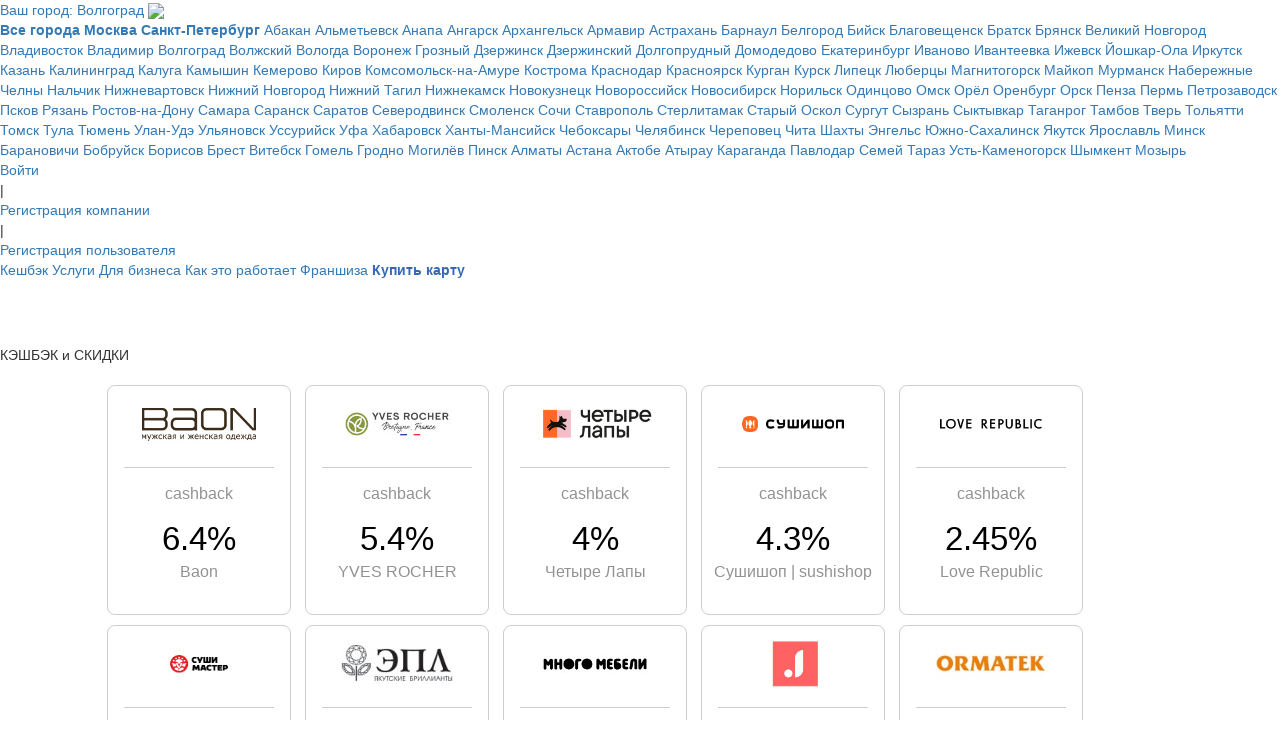

--- FILE ---
content_type: text/html; charset=UTF-8
request_url: https://radugakids.com/city/volgograd
body_size: 299937
content:
<!DOCTYPE html>
<html>
<head>
    <meta http-equiv="Content-Type" content="text/html; charset=UTF-8" />
<meta name="robots" content="index, follow" />
<meta name="keywords" content="Cashback, RKCARD, cashback service,  кэшбэк, скидки, кэшбэк сервис" />
<meta name="description" content="Получаю максимальный кэшбэк и скидки в RKCARD, чтобы покупать в магазинах дешевле. Подключайся и ты, если не хочешь переплачивать" />
<link href="/bitrix/cache/css/s1/main/template_49a9d47d79525e7c6657984c73197ade/template_49a9d47d79525e7c6657984c73197ade_v1.css?17483753676026" type="text/css"  data-template-style="true" rel="stylesheet" />
<script type="text/javascript">var _ba = _ba || []; _ba.push(["aid", "1628d0755524a2ffb90148d7b43c96cb"]); _ba.push(["host", "radugakids.com"]); (function() {var ba = document.createElement("script"); ba.type = "text/javascript"; ba.async = true;ba.src = (document.location.protocol == "https:" ? "https://" : "http://") + "bitrix.info/ba.js";var s = document.getElementsByTagName("script")[0];s.parentNode.insertBefore(ba, s);})();</script>


    <title>RKCARD — скидки и кэшбэк в более 2500 интернет-магазинах</title>

    <meta name="mailru-domain" content="CHfRs83IKPMcfsj5" />
    <meta name='yandex-verification' content='52156ac8067833b4' />
    <meta name="verify-admitad" content="8d49f51ad8" />

    <link type="image/x-icon" rel="icon" href="/favicon.ico">
    <link type="image/x-icon" rel="shortcut icon" href="/favicon.ico">

    <link rel="stylesheet" href="//maxcdn.bootstrapcdn.com/bootstrap/3.3.7/css/bootstrap.min.css">
    <link rel="stylesheet" href="https://cdnjs.cloudflare.com/ajax/libs/ekko-lightbox/5.3.0/ekko-lightbox.css">
    <link rel="stylesheet" type="text/css" href="/bitrix/templates/main/font/style.css"/>
    <link rel="stylesheet" type="text/css" href="/bitrix/templates/main/css/jquery-ui.min.css">
    <link rel="stylesheet" type="text/css" href="/bitrix/templates/main/css/jquery.lightbox.min.css">
    <link rel="stylesheet" type="text/css" href="/bitrix/templates/main/css/jquery.tipTip.min.css">
    <link rel="stylesheet" type="text/css" href="/bitrix/templates/main/less/style.min.css">
    <link rel="stylesheet" type="text/css" href="/bitrix/templates/main/style_new.css?127">
    <link rel="stylesheet" type="text/css" href="/bitrix/templates/main/css/style_new.css?54">
    <!--link rel="stylesheet/less" type="text/css" href="/bitrix/templates/main/less/style.less">

    <script type="text/javascript" src="/bitrix/templates/main/js/less.min.js"></script-->
    <script type="text/javascript" src="/bitrix/templates/main/js/jquery.min.js"></script>
    <script type="text/javascript" src="/bitrix/templates/main/js/jquery-ui.min.js"></script>
    <script type="text/javascript" src="/bitrix/templates/main/js/i18n/jquery.ui.datepicker-ru.js"></script>
    <script type="text/javascript" src="/bitrix/templates/main/js/jquery.carouFredSel.min.js"></script>
    <script type="text/javascript" src="/bitrix/templates/main/js/jquery.lightbox.min.js"></script>
    <script type="text/javascript" src="/bitrix/templates/main/js/jquery.tipTip.min.js"></script>
    <script src="//maxcdn.bootstrapcdn.com/bootstrap/3.3.7/js/bootstrap.min.js"></script>
    <script type="text/javascript" src="https://cdnjs.cloudflare.com/ajax/libs/ekko-lightbox/5.3.0/ekko-lightbox.min.js"></script>
    <!--script type="text/javascript" src="https://maps.googleapis.com/maps/api/js?key=AIzaSyDCOtzzlGkSFCD-Lc57YbsuM6d8-YNMxF4&language=ru&libraries=places"></script-->
    <script src="https://api-maps.yandex.ru/2.1/?apikey=99e1de3b-eb0d-43c4-a8b6-e9f9ef99301c&lang=ru_RU" type="text/javascript"></script>
    <script type="text/javascript" src="/bitrix/templates/main/js/mylib.js?14899062363672"></script>
    <script type="text/javascript" src="/bitrix/templates/main/js/app.js?102"></script>
</head>
<body>

<!-- Yandex.Metrika counter -->
<script type="text/javascript" >
   (function(m,e,t,r,i,k,a){m[i]=m[i]||function(){(m[i].a=m[i].a||[]).push(arguments)};
   m[i].l=1*new Date();k=e.createElement(t),a=e.getElementsByTagName(t)[0],k.async=1,k.src=r,a.parentNode.insertBefore(k,a)})
   (window, document, "script", "https://mc.yandex.ru/metrika/tag.js", "ym");

   ym(56961205, "init", {
        clickmap:true,
        trackLinks:true,
        accurateTrackBounce:true
   });
</script>
<noscript><div><img src="https://mc.yandex.ru/watch/56961205" style="position:absolute; left:-9999px;" alt="" /></div></noscript>
<!-- /Yandex.Metrika counter -->

<div id="panel">
    </div>

<div class="rk-header-line" id="site_panel">
    <div class="rk-content">
        <a rel="nofollow" href="/view-city-select" class="rk-modal-open rk-city-choose rk-header-city block">
            Ваш город:
            Волгоград            <img src="/bitrix/templates/main/images/new/white_arrow_down.png">
        </a>

        
        <div class="rk-city-sub">
            <div>
                <a href="/city/all" class="item block"><b>Все города</b></a>
                                    <a href="/city/Moscow" class="item block"><b>Москва</b></a>
                                    <a href="/city/Saint-Petersburg" class="item block"><b>Санкт-Петербург</b></a>
                                    <a href="/city/abakan" class="item block">Абакан</a>
                                    <a href="/city/almetievsk" class="item block">Альметьевск</a>
                                    <a href="/city/anapa" class="item block">Анапа</a>
                                    <a href="/city/angarsk" class="item block">Ангарск</a>
                                    <a href="/city/arhangelsk" class="item block">Архангельск</a>
                                    <a href="/city/armavir" class="item block">Армавир</a>
                                    <a href="/city/astrahan" class="item block">Астрахань</a>
                                    <a href="/city/barnaul" class="item block">Барнаул</a>
                                    <a href="/city/belgorod" class="item block">Белгород</a>
                                    <a href="/city/biysk" class="item block">Бийск</a>
                                    <a href="/city/blagoveschensk" class="item block">Благовещенск</a>
                                    <a href="/city/bratsk" class="item block">Братск</a>
                                    <a href="/city/bryansk" class="item block">Брянск</a>
                                    <a href="/city/velikiy_novgorod" class="item block">Великий Новгород</a>
                                    <a href="/city/vladivostol" class="item block">Владивосток</a>
                                    <a href="/city/vladimir" class="item block">Владимир</a>
                                    <a href="/city/volgograd" class="item block">Волгоград</a>
                                    <a href="/city/volzhskiy" class="item block">Волжский</a>
                                    <a href="/city/vologda" class="item block">Вологда</a>
                                    <a href="/city/voronezh" class="item block">Воронеж</a>
                                    <a href="/city/grozniy" class="item block">Грозный</a>
                                    <a href="/city/dzerzhinsk" class="item block">Дзержинск</a>
                                    <a href="/city/dzerzhinskiy" class="item block">Дзержинский</a>
                                    <a href="/city/dolgoprudniy" class="item block">Долгопрудный</a>
                                    <a href="/city/domodedovo" class="item block">Домодедово</a>
                                    <a href="/city/ekaterinburg" class="item block">Екатеринбург</a>
                                    <a href="/city/ivanovo" class="item block">Иваново</a>
                                    <a href="/city/ivanteevka" class="item block">Ивантеевка</a>
                                    <a href="/city/Izhevsk" class="item block">Ижевск</a>
                                    <a href="/city/Yoshkar-Ola" class="item block">Йошкар-Ола</a>
                                    <a href="/city/irkutsk" class="item block">Иркутск</a>
                                    <a href="/city/kazan" class="item block">Казань</a>
                                    <a href="/city/kaliningrad" class="item block">Калининград</a>
                                    <a href="/city/kaluga" class="item block">Калуга</a>
                                    <a href="/city/kamishin" class="item block">Камышин</a>
                                    <a href="/city/kemerovo" class="item block">Кемерово</a>
                                    <a href="/city/Kirov" class="item block">Киров</a>
                                    <a href="/city/komsomolsk_na_amure" class="item block">Комсомольск-на-Амуре</a>
                                    <a href="/city/kostroma" class="item block">Кострома</a>
                                    <a href="/city/Krasnodar" class="item block">Краснодар</a>
                                    <a href="/city/krasnoyarsk" class="item block">Красноярск</a>
                                    <a href="/city/kurgan" class="item block">Курган</a>
                                    <a href="/city/kursk" class="item block">Курск</a>
                                    <a href="/city/lipetsk" class="item block">Липецк</a>
                                    <a href="/city/lyubertsy" class="item block">Люберцы</a>
                                    <a href="/city/magnitogorsk" class="item block">Магнитогорск</a>
                                    <a href="/city/maykop" class="item block">Майкоп</a>
                                    <a href="/city/murmansk" class="item block">Мурманск</a>
                                    <a href="/city/nchelny" class="item block">Набережные Челны</a>
                                    <a href="/city/nalchik" class="item block">Нальчик</a>
                                    <a href="/city/Nizhnevartovsk" class="item block">Нижневартовск</a>
                                    <a href="/city/Nnovgorod" class="item block">Нижний Новгород</a>
                                    <a href="/city/nizhniy_tagil" class="item block">Нижний Тагил</a>
                                    <a href="/city/nizhnekamsk" class="item block">Нижнекамск</a>
                                    <a href="/city/novokuzneck" class="item block">Новокузнецк</a>
                                    <a href="/city/novorossiysk" class="item block">Новороссийск</a>
                                    <a href="/city/novosibirsk" class="item block">Новосибирск</a>
                                    <a href="/city/norilsk" class="item block">Норильск</a>
                                    <a href="/city/odincovo" class="item block">Одинцово</a>
                                    <a href="/city/Omsk" class="item block">Омск</a>
                                    <a href="/city/orel" class="item block">Орёл</a>
                                    <a href="/city/orenburg" class="item block">Оренбург</a>
                                    <a href="/city/orsk" class="item block">Орск</a>
                                    <a href="/city/Penza" class="item block">Пенза</a>
                                    <a href="/city/Perm" class="item block">Пермь</a>
                                    <a href="/city/petrozavodsk" class="item block">Петрозаводск</a>
                                    <a href="/city/pskov" class="item block">Псков</a>
                                    <a href="/city/ryazan" class="item block">Рязань</a>
                                    <a href="/city/rostov-na-donu" class="item block">Ростов-на-Дону</a>
                                    <a href="/city/samara" class="item block">Самара</a>
                                    <a href="/city/saransk" class="item block">Саранск</a>
                                    <a href="/city/saratov" class="item block">Саратов</a>
                                    <a href="/city/severodvinsk" class="item block">Северодвинск</a>
                                    <a href="/city/smolensk" class="item block">Смоленск</a>
                                    <a href="/city/sochi" class="item block">Сочи</a>
                                    <a href="/city/stavropol" class="item block">Ставрополь</a>
                                    <a href="/city/Sterlitamak" class="item block">Стерлитамак</a>
                                    <a href="/city/stariy_oskol" class="item block">Старый Оскол</a>
                                    <a href="/city/surgut" class="item block">Сургут</a>
                                    <a href="/city/sizran" class="item block">Сызрань</a>
                                    <a href="/city/siktivkar" class="item block">Сыктывкар</a>
                                    <a href="/city/taganrog" class="item block">Таганрог</a>
                                    <a href="/city/tambov" class="item block">Тамбов</a>
                                    <a href="/city/tver" class="item block">Тверь</a>
                                    <a href="/city/tolyatti" class="item block">Тольятти</a>
                                    <a href="/city/tomsk" class="item block">Томск</a>
                                    <a href="/city/tula" class="item block">Тула</a>
                                    <a href="/city/tumen" class="item block">Тюмень</a>
                                    <a href="/city/ulan-ude" class="item block">Улан-Удэ</a>
                                    <a href="/city/Ulyanovsk" class="item block">Ульяновск</a>
                                    <a href="/city/ussuriysk" class="item block">Уссурийск</a>
                                    <a href="/city/ufa" class="item block">Уфа</a>
                                    <a href="/city/habarovsk" class="item block">Хабаровск</a>
                                    <a href="/city/hanti_mansiysk" class="item block">Ханты-Мансийск</a>
                                    <a href="/city/cheboksari" class="item block">Чебоксары</a>
                                    <a href="/city/chelyabinsk" class="item block">Челябинск</a>
                                    <a href="/city/cherepovec" class="item block">Череповец</a>
                                    <a href="/city/chita" class="item block">Чита</a>
                                    <a href="/city/shahti" class="item block">Шахты</a>
                                    <a href="/city/engels" class="item block">Энгельс</a>
                                    <a href="/city/uzhno_sahalinsk" class="item block">Южно-Сахалинск</a>
                                    <a href="/city/yakutsk" class="item block">Якутск</a>
                                    <a href="/city/yaroslavl" class="item block">Ярославль</a>
                                    <a href="/city/Minsk" class="item block">Минск</a>
                                    <a href="/city/baranovichi" class="item block">Барановичи</a>
                                    <a href="/city/bobruysk" class="item block">Бобруйск</a>
                                    <a href="/city/borisov" class="item block">Борисов</a>
                                    <a href="/city/brest" class="item block">Брест</a>
                                    <a href="/city/vitebsk" class="item block">Витебск</a>
                                    <a href="/city/gomel" class="item block">Гомель</a>
                                    <a href="/city/grodno" class="item block">Гродно</a>
                                    <a href="/city/mogilev" class="item block">Могилёв</a>
                                    <a href="/city/pinsk" class="item block">Пинск</a>
                                    <a href="/city/Almaty" class="item block">Алматы</a>
                                    <a href="/city/Astana" class="item block">Астана</a>
                                    <a href="/city/aktobe" class="item block">Актобе</a>
                                    <a href="/city/atirau" class="item block">Атырау</a>
                                    <a href="/city/karaganda" class="item block">Караганда</a>
                                    <a href="/city/pavlodar" class="item block">Павлодар</a>
                                    <a href="/city/semey" class="item block">Семей</a>
                                    <a href="/city/taraz" class="item block">Тараз</a>
                                    <a href="/city/ust-kamenogorsk" class="item block">Усть-Каменогорск</a>
                                    <a href="/city/schimkent" class="item block">Шымкент</a>
                                    <a href="/city/mozir" class="item block">Мозырь</a>
                            </div>
        </div>


        
            <div class="rk-auth-menu">
                <a rel="nofollow" href="/login" class="rk-modal-open item-h block rk-login">Войти</a>
                <div class="separator-h">|</div>
                <a rel="nofollow" href="/view-company-registration" class="rk-modal-open item-h block rk-reg-company">Регистрация компании</a>
                <div class="separator-h">|</div>
                <a rel="nofollow" href="/view-card-registration" class="rk-modal-open item-h block rk-reg-user">Регистрация пользователя</a>
                <div class="clr"></div>
            </div>

        
        <div class="clr"></div>
    </div>
</div>


<div class="rk-content">

    <div class="rk-new-header">

        
        <a href="/city/volgograd" class="rk-new-logo block"></a>

        <div class="rk-new-menu">
<div class="scroll-header-nav">
            <a href="http://darimcash.com/" class="rk-new-menu-item block">Кешбэк</a>
            <a href="/reclamnie_uslugi.html" class="rk-new-menu-item block">Услуги</a>
            <a href="/partners/" class="rk-new-menu-item block">Для бизнеса</a>
            <a href="/o_klube.html" class="rk-new-menu-item block">Как это работает</a>
	<a href="/pages/franchise.php" class="rk-new-menu-item block">Франшиза</a>
            <a href="/prilozhenie/prilozhenie.php" class="rk-new-menu-item block" style="color: #3569b5;"><b>Купить карту</b></a>
            <div class="clr"></div>
        </div>
		</div>
        <div class="clr"></div>
    </div>


    <!-- CONTENT --><div class="rk-content-main">

    <div class="rk-index-banners-wrap">
        <div class="rk-index-banners">
            
                <a href="https://radugakids.com/prilozhenie/prilozhenie.php"
                   class="item  block"><img
                        src="/upload/iblock/6aa/6aad2ba775a6ea16362e06ef95f03a6a.png" alt=""></a>

            
                <a href="https://radugakids.com/partners/"
                   class="item  block"><img
                        src="/upload/iblock/ad8/баннер-бизнесу.png" alt=""></a>

            
        </div>
        <a href="" class="prev block"></a>
        <a href="" class="next block"></a>
        <div class="pagination"></div>
    </div>

    <div class="rk-new-main-title">КЭШБЭК и СКИДКИ</div>

    <div style="margin-top: 10px;">

        <div class="cashback-slider-wrap" style="position: relative; width: 1200px; height: 960px;overflow: hidden;">
            <div class="cashback-slider-slider" style="margin-left: 100px;margin-right: 100px;">

                
                                            <div style="width: 994px; height: 940px;position: relative;text-align: left;background-color: #ffffff;float: left;">
                    
                    <div
                        style="width: 184px; height: 230px;position: relative;-webkit-border-radius: 8px;-moz-border-radius: 8px;border-radius: 8px;text-align: left;background-color: #ffffff;float: left;margin-right: 7px;margin-left: 7px;border: 1px solid #cdcdcd;margin-top: 10px;">
                        <div style="width: 150px;height: 46px;margin: 15px auto 0px auto;text-align: center;">
                            <a href="http://darimcash.com/signuprs.php?&retailer_id=1651"
                               target="_blank">
                                <img src="https://darimcash.com/img/161872708090.jpg" style="max-width: 100%;max-height: 100%">
                            </a>
                        </div>
                        <div
                            style="border-top: 1px solid #cdcdcd;text-align: center;width: 150px;height: 1px;margin: 20px auto 0px auto;">
                        </div>
                        <div
                            style="padding-top: 15px;text-align: center; margin-left: 5px;margin-right: 5px;color: #929292; font-size: 16px;font-family: 'Roboto','Trebuchet MS',Tahoma,sans-serif;">
                            <a href="http://darimcash.com/signuprs.php?&retailer_id=1651"
                               target="_blank" style="color: #929292; text-decoration: none;">
                                cashback
                            </a>
                        </div>
                        <div
                            style="padding-top: 0px;text-align: center;font-size: 33px;color: #000000;margin-left: 5px;margin-right: 5px;font-family: 'Roboto','Trebuchet MS',Tahoma,sans-serif;margin-top: 10px">
                            <a href="http://darimcash.com/signuprs.php?&retailer_id=1651"
                               target="_blank" style="color: #000000; text-decoration: none;">
                                6.4%                            </a>
                        </div>
                        <div
                            style="padding-top: 0px;text-align: center; margin-left: 5px;margin-right: 5px;color: #929292; font-size: 16px;font-family: 'Roboto','Trebuchet MS',Tahoma,sans-serif;line-height: 19px;max-height: 38px;overflow: hidden;">
                            <a href="http://darimcash.com/signuprs.php?&retailer_id=1651"
                               target="_blank" style="color: #929292; text-decoration: none;">
                                Baon                            </a>
                        </div>
                    </div>


                    
                    
                    
                    
                    
                    <div
                        style="width: 184px; height: 230px;position: relative;-webkit-border-radius: 8px;-moz-border-radius: 8px;border-radius: 8px;text-align: left;background-color: #ffffff;float: left;margin-right: 7px;margin-left: 7px;border: 1px solid #cdcdcd;margin-top: 10px;">
                        <div style="width: 150px;height: 46px;margin: 15px auto 0px auto;text-align: center;">
                            <a href="http://darimcash.com/signuprs.php?&retailer_id=145"
                               target="_blank">
                                <img src="https://darimcash.com/img/168122283782.jpeg" style="max-width: 100%;max-height: 100%">
                            </a>
                        </div>
                        <div
                            style="border-top: 1px solid #cdcdcd;text-align: center;width: 150px;height: 1px;margin: 20px auto 0px auto;">
                        </div>
                        <div
                            style="padding-top: 15px;text-align: center; margin-left: 5px;margin-right: 5px;color: #929292; font-size: 16px;font-family: 'Roboto','Trebuchet MS',Tahoma,sans-serif;">
                            <a href="http://darimcash.com/signuprs.php?&retailer_id=145"
                               target="_blank" style="color: #929292; text-decoration: none;">
                                cashback
                            </a>
                        </div>
                        <div
                            style="padding-top: 0px;text-align: center;font-size: 33px;color: #000000;margin-left: 5px;margin-right: 5px;font-family: 'Roboto','Trebuchet MS',Tahoma,sans-serif;margin-top: 10px">
                            <a href="http://darimcash.com/signuprs.php?&retailer_id=145"
                               target="_blank" style="color: #000000; text-decoration: none;">
                                5.4%                            </a>
                        </div>
                        <div
                            style="padding-top: 0px;text-align: center; margin-left: 5px;margin-right: 5px;color: #929292; font-size: 16px;font-family: 'Roboto','Trebuchet MS',Tahoma,sans-serif;line-height: 19px;max-height: 38px;overflow: hidden;">
                            <a href="http://darimcash.com/signuprs.php?&retailer_id=145"
                               target="_blank" style="color: #929292; text-decoration: none;">
                                YVES ROCHER                            </a>
                        </div>
                    </div>


                    
                    
                    
                    
                    
                    <div
                        style="width: 184px; height: 230px;position: relative;-webkit-border-radius: 8px;-moz-border-radius: 8px;border-radius: 8px;text-align: left;background-color: #ffffff;float: left;margin-right: 7px;margin-left: 7px;border: 1px solid #cdcdcd;margin-top: 10px;">
                        <div style="width: 150px;height: 46px;margin: 15px auto 0px auto;text-align: center;">
                            <a href="http://darimcash.com/signuprs.php?&retailer_id=1842"
                               target="_blank">
                                <img src="https://darimcash.com/img/168119689083.png" style="max-width: 100%;max-height: 100%">
                            </a>
                        </div>
                        <div
                            style="border-top: 1px solid #cdcdcd;text-align: center;width: 150px;height: 1px;margin: 20px auto 0px auto;">
                        </div>
                        <div
                            style="padding-top: 15px;text-align: center; margin-left: 5px;margin-right: 5px;color: #929292; font-size: 16px;font-family: 'Roboto','Trebuchet MS',Tahoma,sans-serif;">
                            <a href="http://darimcash.com/signuprs.php?&retailer_id=1842"
                               target="_blank" style="color: #929292; text-decoration: none;">
                                cashback
                            </a>
                        </div>
                        <div
                            style="padding-top: 0px;text-align: center;font-size: 33px;color: #000000;margin-left: 5px;margin-right: 5px;font-family: 'Roboto','Trebuchet MS',Tahoma,sans-serif;margin-top: 10px">
                            <a href="http://darimcash.com/signuprs.php?&retailer_id=1842"
                               target="_blank" style="color: #000000; text-decoration: none;">
                                4%                            </a>
                        </div>
                        <div
                            style="padding-top: 0px;text-align: center; margin-left: 5px;margin-right: 5px;color: #929292; font-size: 16px;font-family: 'Roboto','Trebuchet MS',Tahoma,sans-serif;line-height: 19px;max-height: 38px;overflow: hidden;">
                            <a href="http://darimcash.com/signuprs.php?&retailer_id=1842"
                               target="_blank" style="color: #929292; text-decoration: none;">
                                Четыре Лапы                            </a>
                        </div>
                    </div>


                    
                    
                    
                    
                    
                    <div
                        style="width: 184px; height: 230px;position: relative;-webkit-border-radius: 8px;-moz-border-radius: 8px;border-radius: 8px;text-align: left;background-color: #ffffff;float: left;margin-right: 7px;margin-left: 7px;border: 1px solid #cdcdcd;margin-top: 10px;">
                        <div style="width: 150px;height: 46px;margin: 15px auto 0px auto;text-align: center;">
                            <a href="http://darimcash.com/signuprs.php?&retailer_id=2232"
                               target="_blank">
                                <img src="https://darimcash.com/img/167577815052.jpg" style="max-width: 100%;max-height: 100%">
                            </a>
                        </div>
                        <div
                            style="border-top: 1px solid #cdcdcd;text-align: center;width: 150px;height: 1px;margin: 20px auto 0px auto;">
                        </div>
                        <div
                            style="padding-top: 15px;text-align: center; margin-left: 5px;margin-right: 5px;color: #929292; font-size: 16px;font-family: 'Roboto','Trebuchet MS',Tahoma,sans-serif;">
                            <a href="http://darimcash.com/signuprs.php?&retailer_id=2232"
                               target="_blank" style="color: #929292; text-decoration: none;">
                                cashback
                            </a>
                        </div>
                        <div
                            style="padding-top: 0px;text-align: center;font-size: 33px;color: #000000;margin-left: 5px;margin-right: 5px;font-family: 'Roboto','Trebuchet MS',Tahoma,sans-serif;margin-top: 10px">
                            <a href="http://darimcash.com/signuprs.php?&retailer_id=2232"
                               target="_blank" style="color: #000000; text-decoration: none;">
                                4.3%                            </a>
                        </div>
                        <div
                            style="padding-top: 0px;text-align: center; margin-left: 5px;margin-right: 5px;color: #929292; font-size: 16px;font-family: 'Roboto','Trebuchet MS',Tahoma,sans-serif;line-height: 19px;max-height: 38px;overflow: hidden;">
                            <a href="http://darimcash.com/signuprs.php?&retailer_id=2232"
                               target="_blank" style="color: #929292; text-decoration: none;">
                                Сушишоп | sushishop                            </a>
                        </div>
                    </div>


                    
                    
                    
                    
                    
                    <div
                        style="width: 184px; height: 230px;position: relative;-webkit-border-radius: 8px;-moz-border-radius: 8px;border-radius: 8px;text-align: left;background-color: #ffffff;float: left;margin-right: 7px;margin-left: 7px;border: 1px solid #cdcdcd;margin-top: 10px;">
                        <div style="width: 150px;height: 46px;margin: 15px auto 0px auto;text-align: center;">
                            <a href="http://darimcash.com/signuprs.php?&retailer_id=200"
                               target="_blank">
                                <img src="https://darimcash.com/img/163557710154.png" style="max-width: 100%;max-height: 100%">
                            </a>
                        </div>
                        <div
                            style="border-top: 1px solid #cdcdcd;text-align: center;width: 150px;height: 1px;margin: 20px auto 0px auto;">
                        </div>
                        <div
                            style="padding-top: 15px;text-align: center; margin-left: 5px;margin-right: 5px;color: #929292; font-size: 16px;font-family: 'Roboto','Trebuchet MS',Tahoma,sans-serif;">
                            <a href="http://darimcash.com/signuprs.php?&retailer_id=200"
                               target="_blank" style="color: #929292; text-decoration: none;">
                                cashback
                            </a>
                        </div>
                        <div
                            style="padding-top: 0px;text-align: center;font-size: 33px;color: #000000;margin-left: 5px;margin-right: 5px;font-family: 'Roboto','Trebuchet MS',Tahoma,sans-serif;margin-top: 10px">
                            <a href="http://darimcash.com/signuprs.php?&retailer_id=200"
                               target="_blank" style="color: #000000; text-decoration: none;">
                                2.45%                            </a>
                        </div>
                        <div
                            style="padding-top: 0px;text-align: center; margin-left: 5px;margin-right: 5px;color: #929292; font-size: 16px;font-family: 'Roboto','Trebuchet MS',Tahoma,sans-serif;line-height: 19px;max-height: 38px;overflow: hidden;">
                            <a href="http://darimcash.com/signuprs.php?&retailer_id=200"
                               target="_blank" style="color: #929292; text-decoration: none;">
                                Love Republic                            </a>
                        </div>
                    </div>


                                            <div class="clr"></div>
                    
                    
                    
                    
                    
                    <div
                        style="width: 184px; height: 230px;position: relative;-webkit-border-radius: 8px;-moz-border-radius: 8px;border-radius: 8px;text-align: left;background-color: #ffffff;float: left;margin-right: 7px;margin-left: 7px;border: 1px solid #cdcdcd;margin-top: 10px;">
                        <div style="width: 150px;height: 46px;margin: 15px auto 0px auto;text-align: center;">
                            <a href="http://darimcash.com/signuprs.php?&retailer_id=1210"
                               target="_blank">
                                <img src="https://darimcash.com/img/157874179627.png" style="max-width: 100%;max-height: 100%">
                            </a>
                        </div>
                        <div
                            style="border-top: 1px solid #cdcdcd;text-align: center;width: 150px;height: 1px;margin: 20px auto 0px auto;">
                        </div>
                        <div
                            style="padding-top: 15px;text-align: center; margin-left: 5px;margin-right: 5px;color: #929292; font-size: 16px;font-family: 'Roboto','Trebuchet MS',Tahoma,sans-serif;">
                            <a href="http://darimcash.com/signuprs.php?&retailer_id=1210"
                               target="_blank" style="color: #929292; text-decoration: none;">
                                cashback
                            </a>
                        </div>
                        <div
                            style="padding-top: 0px;text-align: center;font-size: 33px;color: #000000;margin-left: 5px;margin-right: 5px;font-family: 'Roboto','Trebuchet MS',Tahoma,sans-serif;margin-top: 10px">
                            <a href="http://darimcash.com/signuprs.php?&retailer_id=1210"
                               target="_blank" style="color: #000000; text-decoration: none;">
                                6.2%                            </a>
                        </div>
                        <div
                            style="padding-top: 0px;text-align: center; margin-left: 5px;margin-right: 5px;color: #929292; font-size: 16px;font-family: 'Roboto','Trebuchet MS',Tahoma,sans-serif;line-height: 19px;max-height: 38px;overflow: hidden;">
                            <a href="http://darimcash.com/signuprs.php?&retailer_id=1210"
                               target="_blank" style="color: #929292; text-decoration: none;">
                                Суши Мастер                            </a>
                        </div>
                    </div>


                    
                    
                    
                    
                    
                    <div
                        style="width: 184px; height: 230px;position: relative;-webkit-border-radius: 8px;-moz-border-radius: 8px;border-radius: 8px;text-align: left;background-color: #ffffff;float: left;margin-right: 7px;margin-left: 7px;border: 1px solid #cdcdcd;margin-top: 10px;">
                        <div style="width: 150px;height: 46px;margin: 15px auto 0px auto;text-align: center;">
                            <a href="http://darimcash.com/signuprs.php?&retailer_id=1169"
                               target="_blank">
                                <img src="https://darimcash.com/img/157574748582.jpg" style="max-width: 100%;max-height: 100%">
                            </a>
                        </div>
                        <div
                            style="border-top: 1px solid #cdcdcd;text-align: center;width: 150px;height: 1px;margin: 20px auto 0px auto;">
                        </div>
                        <div
                            style="padding-top: 15px;text-align: center; margin-left: 5px;margin-right: 5px;color: #929292; font-size: 16px;font-family: 'Roboto','Trebuchet MS',Tahoma,sans-serif;">
                            <a href="http://darimcash.com/signuprs.php?&retailer_id=1169"
                               target="_blank" style="color: #929292; text-decoration: none;">
                                cashback
                            </a>
                        </div>
                        <div
                            style="padding-top: 0px;text-align: center;font-size: 33px;color: #000000;margin-left: 5px;margin-right: 5px;font-family: 'Roboto','Trebuchet MS',Tahoma,sans-serif;margin-top: 10px">
                            <a href="http://darimcash.com/signuprs.php?&retailer_id=1169"
                               target="_blank" style="color: #000000; text-decoration: none;">
                                4%                            </a>
                        </div>
                        <div
                            style="padding-top: 0px;text-align: center; margin-left: 5px;margin-right: 5px;color: #929292; font-size: 16px;font-family: 'Roboto','Trebuchet MS',Tahoma,sans-serif;line-height: 19px;max-height: 38px;overflow: hidden;">
                            <a href="http://darimcash.com/signuprs.php?&retailer_id=1169"
                               target="_blank" style="color: #929292; text-decoration: none;">
                                ЭПЛ Якутские бриллианты                            </a>
                        </div>
                    </div>


                    
                    
                    
                    
                    
                    <div
                        style="width: 184px; height: 230px;position: relative;-webkit-border-radius: 8px;-moz-border-radius: 8px;border-radius: 8px;text-align: left;background-color: #ffffff;float: left;margin-right: 7px;margin-left: 7px;border: 1px solid #cdcdcd;margin-top: 10px;">
                        <div style="width: 150px;height: 46px;margin: 15px auto 0px auto;text-align: center;">
                            <a href="http://darimcash.com/signuprs.php?&retailer_id=1431"
                               target="_blank">
                                <img src="https://darimcash.com/img/163585399333.jpeg" style="max-width: 100%;max-height: 100%">
                            </a>
                        </div>
                        <div
                            style="border-top: 1px solid #cdcdcd;text-align: center;width: 150px;height: 1px;margin: 20px auto 0px auto;">
                        </div>
                        <div
                            style="padding-top: 15px;text-align: center; margin-left: 5px;margin-right: 5px;color: #929292; font-size: 16px;font-family: 'Roboto','Trebuchet MS',Tahoma,sans-serif;">
                            <a href="http://darimcash.com/signuprs.php?&retailer_id=1431"
                               target="_blank" style="color: #929292; text-decoration: none;">
                                cashback
                            </a>
                        </div>
                        <div
                            style="padding-top: 0px;text-align: center;font-size: 33px;color: #000000;margin-left: 5px;margin-right: 5px;font-family: 'Roboto','Trebuchet MS',Tahoma,sans-serif;margin-top: 10px">
                            <a href="http://darimcash.com/signuprs.php?&retailer_id=1431"
                               target="_blank" style="color: #000000; text-decoration: none;">
                                5.15%                            </a>
                        </div>
                        <div
                            style="padding-top: 0px;text-align: center; margin-left: 5px;margin-right: 5px;color: #929292; font-size: 16px;font-family: 'Roboto','Trebuchet MS',Tahoma,sans-serif;line-height: 19px;max-height: 38px;overflow: hidden;">
                            <a href="http://darimcash.com/signuprs.php?&retailer_id=1431"
                               target="_blank" style="color: #929292; text-decoration: none;">
                                Много мебели                            </a>
                        </div>
                    </div>


                    
                    
                    
                    
                    
                    <div
                        style="width: 184px; height: 230px;position: relative;-webkit-border-radius: 8px;-moz-border-radius: 8px;border-radius: 8px;text-align: left;background-color: #ffffff;float: left;margin-right: 7px;margin-left: 7px;border: 1px solid #cdcdcd;margin-top: 10px;">
                        <div style="width: 150px;height: 46px;margin: 15px auto 0px auto;text-align: center;">
                            <a href="http://darimcash.com/signuprs.php?&retailer_id=1307"
                               target="_blank">
                                <img src="https://darimcash.com/img/168778835212.png" style="max-width: 100%;max-height: 100%">
                            </a>
                        </div>
                        <div
                            style="border-top: 1px solid #cdcdcd;text-align: center;width: 150px;height: 1px;margin: 20px auto 0px auto;">
                        </div>
                        <div
                            style="padding-top: 15px;text-align: center; margin-left: 5px;margin-right: 5px;color: #929292; font-size: 16px;font-family: 'Roboto','Trebuchet MS',Tahoma,sans-serif;">
                            <a href="http://darimcash.com/signuprs.php?&retailer_id=1307"
                               target="_blank" style="color: #929292; text-decoration: none;">
                                cashback
                            </a>
                        </div>
                        <div
                            style="padding-top: 0px;text-align: center;font-size: 33px;color: #000000;margin-left: 5px;margin-right: 5px;font-family: 'Roboto','Trebuchet MS',Tahoma,sans-serif;margin-top: 10px">
                            <a href="http://darimcash.com/signuprs.php?&retailer_id=1307"
                               target="_blank" style="color: #000000; text-decoration: none;">
                                9.3%                            </a>
                        </div>
                        <div
                            style="padding-top: 0px;text-align: center; margin-left: 5px;margin-right: 5px;color: #929292; font-size: 16px;font-family: 'Roboto','Trebuchet MS',Tahoma,sans-serif;line-height: 19px;max-height: 38px;overflow: hidden;">
                            <a href="http://darimcash.com/signuprs.php?&retailer_id=1307"
                               target="_blank" style="color: #929292; text-decoration: none;">
                                Joom | Джум                            </a>
                        </div>
                    </div>


                    
                    
                    
                    
                    
                    <div
                        style="width: 184px; height: 230px;position: relative;-webkit-border-radius: 8px;-moz-border-radius: 8px;border-radius: 8px;text-align: left;background-color: #ffffff;float: left;margin-right: 7px;margin-left: 7px;border: 1px solid #cdcdcd;margin-top: 10px;">
                        <div style="width: 150px;height: 46px;margin: 15px auto 0px auto;text-align: center;">
                            <a href="http://darimcash.com/signuprs.php?&retailer_id=33"
                               target="_blank">
                                <img src="https://darimcash.com/img/155513533993.jpg" style="max-width: 100%;max-height: 100%">
                            </a>
                        </div>
                        <div
                            style="border-top: 1px solid #cdcdcd;text-align: center;width: 150px;height: 1px;margin: 20px auto 0px auto;">
                        </div>
                        <div
                            style="padding-top: 15px;text-align: center; margin-left: 5px;margin-right: 5px;color: #929292; font-size: 16px;font-family: 'Roboto','Trebuchet MS',Tahoma,sans-serif;">
                            <a href="http://darimcash.com/signuprs.php?&retailer_id=33"
                               target="_blank" style="color: #929292; text-decoration: none;">
                                cashback
                            </a>
                        </div>
                        <div
                            style="padding-top: 0px;text-align: center;font-size: 33px;color: #000000;margin-left: 5px;margin-right: 5px;font-family: 'Roboto','Trebuchet MS',Tahoma,sans-serif;margin-top: 10px">
                            <a href="http://darimcash.com/signuprs.php?&retailer_id=33"
                               target="_blank" style="color: #000000; text-decoration: none;">
                                0.95%                            </a>
                        </div>
                        <div
                            style="padding-top: 0px;text-align: center; margin-left: 5px;margin-right: 5px;color: #929292; font-size: 16px;font-family: 'Roboto','Trebuchet MS',Tahoma,sans-serif;line-height: 19px;max-height: 38px;overflow: hidden;">
                            <a href="http://darimcash.com/signuprs.php?&retailer_id=33"
                               target="_blank" style="color: #929292; text-decoration: none;">
                                ORMATEK                            </a>
                        </div>
                    </div>


                                            <div class="clr"></div>
                    
                    
                    
                    
                    
                    <div
                        style="width: 184px; height: 230px;position: relative;-webkit-border-radius: 8px;-moz-border-radius: 8px;border-radius: 8px;text-align: left;background-color: #ffffff;float: left;margin-right: 7px;margin-left: 7px;border: 1px solid #cdcdcd;margin-top: 10px;">
                        <div style="width: 150px;height: 46px;margin: 15px auto 0px auto;text-align: center;">
                            <a href="http://darimcash.com/signuprs.php?&retailer_id=419"
                               target="_blank">
                                <img src="https://darimcash.com/img/162520127951.png" style="max-width: 100%;max-height: 100%">
                            </a>
                        </div>
                        <div
                            style="border-top: 1px solid #cdcdcd;text-align: center;width: 150px;height: 1px;margin: 20px auto 0px auto;">
                        </div>
                        <div
                            style="padding-top: 15px;text-align: center; margin-left: 5px;margin-right: 5px;color: #929292; font-size: 16px;font-family: 'Roboto','Trebuchet MS',Tahoma,sans-serif;">
                            <a href="http://darimcash.com/signuprs.php?&retailer_id=419"
                               target="_blank" style="color: #929292; text-decoration: none;">
                                cashback
                            </a>
                        </div>
                        <div
                            style="padding-top: 0px;text-align: center;font-size: 33px;color: #000000;margin-left: 5px;margin-right: 5px;font-family: 'Roboto','Trebuchet MS',Tahoma,sans-serif;margin-top: 10px">
                            <a href="http://darimcash.com/signuprs.php?&retailer_id=419"
                               target="_blank" style="color: #000000; text-decoration: none;">
                                1.5%                            </a>
                        </div>
                        <div
                            style="padding-top: 0px;text-align: center; margin-left: 5px;margin-right: 5px;color: #929292; font-size: 16px;font-family: 'Roboto','Trebuchet MS',Tahoma,sans-serif;line-height: 19px;max-height: 38px;overflow: hidden;">
                            <a href="http://darimcash.com/signuprs.php?&retailer_id=419"
                               target="_blank" style="color: #929292; text-decoration: none;">
                                Здравсити аптека                            </a>
                        </div>
                    </div>


                    
                    
                    
                    
                    
                    <div
                        style="width: 184px; height: 230px;position: relative;-webkit-border-radius: 8px;-moz-border-radius: 8px;border-radius: 8px;text-align: left;background-color: #ffffff;float: left;margin-right: 7px;margin-left: 7px;border: 1px solid #cdcdcd;margin-top: 10px;">
                        <div style="width: 150px;height: 46px;margin: 15px auto 0px auto;text-align: center;">
                            <a href="http://darimcash.com/signuprs.php?&retailer_id=2527"
                               target="_blank">
                                <img src="https://darimcash.com/img/171921484161.jpg" style="max-width: 100%;max-height: 100%">
                            </a>
                        </div>
                        <div
                            style="border-top: 1px solid #cdcdcd;text-align: center;width: 150px;height: 1px;margin: 20px auto 0px auto;">
                        </div>
                        <div
                            style="padding-top: 15px;text-align: center; margin-left: 5px;margin-right: 5px;color: #929292; font-size: 16px;font-family: 'Roboto','Trebuchet MS',Tahoma,sans-serif;">
                            <a href="http://darimcash.com/signuprs.php?&retailer_id=2527"
                               target="_blank" style="color: #929292; text-decoration: none;">
                                cashback
                            </a>
                        </div>
                        <div
                            style="padding-top: 0px;text-align: center;font-size: 33px;color: #000000;margin-left: 5px;margin-right: 5px;font-family: 'Roboto','Trebuchet MS',Tahoma,sans-serif;margin-top: 10px">
                            <a href="http://darimcash.com/signuprs.php?&retailer_id=2527"
                               target="_blank" style="color: #000000; text-decoration: none;">
                                13%                            </a>
                        </div>
                        <div
                            style="padding-top: 0px;text-align: center; margin-left: 5px;margin-right: 5px;color: #929292; font-size: 16px;font-family: 'Roboto','Trebuchet MS',Tahoma,sans-serif;line-height: 19px;max-height: 38px;overflow: hidden;">
                            <a href="http://darimcash.com/signuprs.php?&retailer_id=2527"
                               target="_blank" style="color: #929292; text-decoration: none;">
                                Amediateka                            </a>
                        </div>
                    </div>


                    
                    
                    
                    
                    
                    <div
                        style="width: 184px; height: 230px;position: relative;-webkit-border-radius: 8px;-moz-border-radius: 8px;border-radius: 8px;text-align: left;background-color: #ffffff;float: left;margin-right: 7px;margin-left: 7px;border: 1px solid #cdcdcd;margin-top: 10px;">
                        <div style="width: 150px;height: 46px;margin: 15px auto 0px auto;text-align: center;">
                            <a href="http://darimcash.com/signuprs.php?&retailer_id=73"
                               target="_blank">
                                <img src="https://darimcash.com/img/168119907535.png" style="max-width: 100%;max-height: 100%">
                            </a>
                        </div>
                        <div
                            style="border-top: 1px solid #cdcdcd;text-align: center;width: 150px;height: 1px;margin: 20px auto 0px auto;">
                        </div>
                        <div
                            style="padding-top: 15px;text-align: center; margin-left: 5px;margin-right: 5px;color: #929292; font-size: 16px;font-family: 'Roboto','Trebuchet MS',Tahoma,sans-serif;">
                            <a href="http://darimcash.com/signuprs.php?&retailer_id=73"
                               target="_blank" style="color: #929292; text-decoration: none;">
                                cashback
                            </a>
                        </div>
                        <div
                            style="padding-top: 0px;text-align: center;font-size: 33px;color: #000000;margin-left: 5px;margin-right: 5px;font-family: 'Roboto','Trebuchet MS',Tahoma,sans-serif;margin-top: 10px">
                            <a href="http://darimcash.com/signuprs.php?&retailer_id=73"
                               target="_blank" style="color: #000000; text-decoration: none;">
                                2.5%                            </a>
                        </div>
                        <div
                            style="padding-top: 0px;text-align: center; margin-left: 5px;margin-right: 5px;color: #929292; font-size: 16px;font-family: 'Roboto','Trebuchet MS',Tahoma,sans-serif;line-height: 19px;max-height: 38px;overflow: hidden;">
                            <a href="http://darimcash.com/signuprs.php?&retailer_id=73"
                               target="_blank" style="color: #929292; text-decoration: none;">
                                Твой дом                            </a>
                        </div>
                    </div>


                    
                    
                    
                    
                    
                    <div
                        style="width: 184px; height: 230px;position: relative;-webkit-border-radius: 8px;-moz-border-radius: 8px;border-radius: 8px;text-align: left;background-color: #ffffff;float: left;margin-right: 7px;margin-left: 7px;border: 1px solid #cdcdcd;margin-top: 10px;">
                        <div style="width: 150px;height: 46px;margin: 15px auto 0px auto;text-align: center;">
                            <a href="http://darimcash.com/signuprs.php?&retailer_id=2339"
                               target="_blank">
                                <img src="https://darimcash.com/img/168543173717.jpeg" style="max-width: 100%;max-height: 100%">
                            </a>
                        </div>
                        <div
                            style="border-top: 1px solid #cdcdcd;text-align: center;width: 150px;height: 1px;margin: 20px auto 0px auto;">
                        </div>
                        <div
                            style="padding-top: 15px;text-align: center; margin-left: 5px;margin-right: 5px;color: #929292; font-size: 16px;font-family: 'Roboto','Trebuchet MS',Tahoma,sans-serif;">
                            <a href="http://darimcash.com/signuprs.php?&retailer_id=2339"
                               target="_blank" style="color: #929292; text-decoration: none;">
                                cashback
                            </a>
                        </div>
                        <div
                            style="padding-top: 0px;text-align: center;font-size: 33px;color: #000000;margin-left: 5px;margin-right: 5px;font-family: 'Roboto','Trebuchet MS',Tahoma,sans-serif;margin-top: 10px">
                            <a href="http://darimcash.com/signuprs.php?&retailer_id=2339"
                               target="_blank" style="color: #000000; text-decoration: none;">
                                3.6%                            </a>
                        </div>
                        <div
                            style="padding-top: 0px;text-align: center; margin-left: 5px;margin-right: 5px;color: #929292; font-size: 16px;font-family: 'Roboto','Trebuchet MS',Tahoma,sans-serif;line-height: 19px;max-height: 38px;overflow: hidden;">
                            <a href="http://darimcash.com/signuprs.php?&retailer_id=2339"
                               target="_blank" style="color: #929292; text-decoration: none;">
                                МИР КУБИКОВ                            </a>
                        </div>
                    </div>


                    
                    
                    
                    
                    
                    <div
                        style="width: 184px; height: 230px;position: relative;-webkit-border-radius: 8px;-moz-border-radius: 8px;border-radius: 8px;text-align: left;background-color: #ffffff;float: left;margin-right: 7px;margin-left: 7px;border: 1px solid #cdcdcd;margin-top: 10px;">
                        <div style="width: 150px;height: 46px;margin: 15px auto 0px auto;text-align: center;">
                            <a href="http://darimcash.com/signuprs.php?&retailer_id=1332"
                               target="_blank">
                                <img src="https://darimcash.com/img/167594535216.png" style="max-width: 100%;max-height: 100%">
                            </a>
                        </div>
                        <div
                            style="border-top: 1px solid #cdcdcd;text-align: center;width: 150px;height: 1px;margin: 20px auto 0px auto;">
                        </div>
                        <div
                            style="padding-top: 15px;text-align: center; margin-left: 5px;margin-right: 5px;color: #929292; font-size: 16px;font-family: 'Roboto','Trebuchet MS',Tahoma,sans-serif;">
                            <a href="http://darimcash.com/signuprs.php?&retailer_id=1332"
                               target="_blank" style="color: #929292; text-decoration: none;">
                                cashback
                            </a>
                        </div>
                        <div
                            style="padding-top: 0px;text-align: center;font-size: 33px;color: #000000;margin-left: 5px;margin-right: 5px;font-family: 'Roboto','Trebuchet MS',Tahoma,sans-serif;margin-top: 10px">
                            <a href="http://darimcash.com/signuprs.php?&retailer_id=1332"
                               target="_blank" style="color: #000000; text-decoration: none;">
                                2%                            </a>
                        </div>
                        <div
                            style="padding-top: 0px;text-align: center; margin-left: 5px;margin-right: 5px;color: #929292; font-size: 16px;font-family: 'Roboto','Trebuchet MS',Tahoma,sans-serif;line-height: 19px;max-height: 38px;overflow: hidden;">
                            <a href="http://darimcash.com/signuprs.php?&retailer_id=1332"
                               target="_blank" style="color: #929292; text-decoration: none;">
                                Яндекс Афиша                            </a>
                        </div>
                    </div>


                                            <div class="clr"></div>
                    
                    
                    
                    
                    
                    <div
                        style="width: 184px; height: 230px;position: relative;-webkit-border-radius: 8px;-moz-border-radius: 8px;border-radius: 8px;text-align: left;background-color: #ffffff;float: left;margin-right: 7px;margin-left: 7px;border: 1px solid #cdcdcd;margin-top: 10px;">
                        <div style="width: 150px;height: 46px;margin: 15px auto 0px auto;text-align: center;">
                            <a href="http://darimcash.com/signuprs.php?&retailer_id=525"
                               target="_blank">
                                <img src="https://darimcash.com/img/175985138059.jpeg" style="max-width: 100%;max-height: 100%">
                            </a>
                        </div>
                        <div
                            style="border-top: 1px solid #cdcdcd;text-align: center;width: 150px;height: 1px;margin: 20px auto 0px auto;">
                        </div>
                        <div
                            style="padding-top: 15px;text-align: center; margin-left: 5px;margin-right: 5px;color: #929292; font-size: 16px;font-family: 'Roboto','Trebuchet MS',Tahoma,sans-serif;">
                            <a href="http://darimcash.com/signuprs.php?&retailer_id=525"
                               target="_blank" style="color: #929292; text-decoration: none;">
                                cashback
                            </a>
                        </div>
                        <div
                            style="padding-top: 0px;text-align: center;font-size: 33px;color: #000000;margin-left: 5px;margin-right: 5px;font-family: 'Roboto','Trebuchet MS',Tahoma,sans-serif;margin-top: 10px">
                            <a href="http://darimcash.com/signuprs.php?&retailer_id=525"
                               target="_blank" style="color: #000000; text-decoration: none;">
                                0.57%                            </a>
                        </div>
                        <div
                            style="padding-top: 0px;text-align: center; margin-left: 5px;margin-right: 5px;color: #929292; font-size: 16px;font-family: 'Roboto','Trebuchet MS',Tahoma,sans-serif;line-height: 19px;max-height: 38px;overflow: hidden;">
                            <a href="http://darimcash.com/signuprs.php?&retailer_id=525"
                               target="_blank" style="color: #929292; text-decoration: none;">
                                restore                            </a>
                        </div>
                    </div>


                    
                    
                    
                    
                    
                    <div
                        style="width: 184px; height: 230px;position: relative;-webkit-border-radius: 8px;-moz-border-radius: 8px;border-radius: 8px;text-align: left;background-color: #ffffff;float: left;margin-right: 7px;margin-left: 7px;border: 1px solid #cdcdcd;margin-top: 10px;">
                        <div style="width: 150px;height: 46px;margin: 15px auto 0px auto;text-align: center;">
                            <a href="http://darimcash.com/signuprs.php?&retailer_id=1352"
                               target="_blank">
                                <img src="https://darimcash.com/img/159051715183.jpg" style="max-width: 100%;max-height: 100%">
                            </a>
                        </div>
                        <div
                            style="border-top: 1px solid #cdcdcd;text-align: center;width: 150px;height: 1px;margin: 20px auto 0px auto;">
                        </div>
                        <div
                            style="padding-top: 15px;text-align: center; margin-left: 5px;margin-right: 5px;color: #929292; font-size: 16px;font-family: 'Roboto','Trebuchet MS',Tahoma,sans-serif;">
                            <a href="http://darimcash.com/signuprs.php?&retailer_id=1352"
                               target="_blank" style="color: #929292; text-decoration: none;">
                                cashback
                            </a>
                        </div>
                        <div
                            style="padding-top: 0px;text-align: center;font-size: 33px;color: #000000;margin-left: 5px;margin-right: 5px;font-family: 'Roboto','Trebuchet MS',Tahoma,sans-serif;margin-top: 10px">
                            <a href="http://darimcash.com/signuprs.php?&retailer_id=1352"
                               target="_blank" style="color: #000000; text-decoration: none;">
                                3.2%                            </a>
                        </div>
                        <div
                            style="padding-top: 0px;text-align: center; margin-left: 5px;margin-right: 5px;color: #929292; font-size: 16px;font-family: 'Roboto','Trebuchet MS',Tahoma,sans-serif;line-height: 19px;max-height: 38px;overflow: hidden;">
                            <a href="http://darimcash.com/signuprs.php?&retailer_id=1352"
                               target="_blank" style="color: #929292; text-decoration: none;">
                                Tez Tour                            </a>
                        </div>
                    </div>


                    
                    
                    
                    
                    
                    <div
                        style="width: 184px; height: 230px;position: relative;-webkit-border-radius: 8px;-moz-border-radius: 8px;border-radius: 8px;text-align: left;background-color: #ffffff;float: left;margin-right: 7px;margin-left: 7px;border: 1px solid #cdcdcd;margin-top: 10px;">
                        <div style="width: 150px;height: 46px;margin: 15px auto 0px auto;text-align: center;">
                            <a href="http://darimcash.com/signuprs.php?&retailer_id=403"
                               target="_blank">
                                <img src="https://darimcash.com/img/164917228470.jpg" style="max-width: 100%;max-height: 100%">
                            </a>
                        </div>
                        <div
                            style="border-top: 1px solid #cdcdcd;text-align: center;width: 150px;height: 1px;margin: 20px auto 0px auto;">
                        </div>
                        <div
                            style="padding-top: 15px;text-align: center; margin-left: 5px;margin-right: 5px;color: #929292; font-size: 16px;font-family: 'Roboto','Trebuchet MS',Tahoma,sans-serif;">
                            <a href="http://darimcash.com/signuprs.php?&retailer_id=403"
                               target="_blank" style="color: #929292; text-decoration: none;">
                                cashback
                            </a>
                        </div>
                        <div
                            style="padding-top: 0px;text-align: center;font-size: 33px;color: #000000;margin-left: 5px;margin-right: 5px;font-family: 'Roboto','Trebuchet MS',Tahoma,sans-serif;margin-top: 10px">
                            <a href="http://darimcash.com/signuprs.php?&retailer_id=403"
                               target="_blank" style="color: #000000; text-decoration: none;">
                                3.9%                            </a>
                        </div>
                        <div
                            style="padding-top: 0px;text-align: center; margin-left: 5px;margin-right: 5px;color: #929292; font-size: 16px;font-family: 'Roboto','Trebuchet MS',Tahoma,sans-serif;line-height: 19px;max-height: 38px;overflow: hidden;">
                            <a href="http://darimcash.com/signuprs.php?&retailer_id=403"
                               target="_blank" style="color: #929292; text-decoration: none;">
                                Бетховен                            </a>
                        </div>
                    </div>


                    
                    
                    
                    
                    
                    <div
                        style="width: 184px; height: 230px;position: relative;-webkit-border-radius: 8px;-moz-border-radius: 8px;border-radius: 8px;text-align: left;background-color: #ffffff;float: left;margin-right: 7px;margin-left: 7px;border: 1px solid #cdcdcd;margin-top: 10px;">
                        <div style="width: 150px;height: 46px;margin: 15px auto 0px auto;text-align: center;">
                            <a href="http://darimcash.com/signuprs.php?&retailer_id=677"
                               target="_blank">
                                <img src="https://darimcash.com/img/16971012147.jpg" style="max-width: 100%;max-height: 100%">
                            </a>
                        </div>
                        <div
                            style="border-top: 1px solid #cdcdcd;text-align: center;width: 150px;height: 1px;margin: 20px auto 0px auto;">
                        </div>
                        <div
                            style="padding-top: 15px;text-align: center; margin-left: 5px;margin-right: 5px;color: #929292; font-size: 16px;font-family: 'Roboto','Trebuchet MS',Tahoma,sans-serif;">
                            <a href="http://darimcash.com/signuprs.php?&retailer_id=677"
                               target="_blank" style="color: #929292; text-decoration: none;">
                                cashback
                            </a>
                        </div>
                        <div
                            style="padding-top: 0px;text-align: center;font-size: 33px;color: #000000;margin-left: 5px;margin-right: 5px;font-family: 'Roboto','Trebuchet MS',Tahoma,sans-serif;margin-top: 10px">
                            <a href="http://darimcash.com/signuprs.php?&retailer_id=677"
                               target="_blank" style="color: #000000; text-decoration: none;">
                                1.8%                            </a>
                        </div>
                        <div
                            style="padding-top: 0px;text-align: center; margin-left: 5px;margin-right: 5px;color: #929292; font-size: 16px;font-family: 'Roboto','Trebuchet MS',Tahoma,sans-serif;line-height: 19px;max-height: 38px;overflow: hidden;">
                            <a href="http://darimcash.com/signuprs.php?&retailer_id=677"
                               target="_blank" style="color: #929292; text-decoration: none;">
                                Bebakids                            </a>
                        </div>
                    </div>


                    
                    
                    
                    
                    
                    <div
                        style="width: 184px; height: 230px;position: relative;-webkit-border-radius: 8px;-moz-border-radius: 8px;border-radius: 8px;text-align: left;background-color: #ffffff;float: left;margin-right: 7px;margin-left: 7px;border: 1px solid #cdcdcd;margin-top: 10px;">
                        <div style="width: 150px;height: 46px;margin: 15px auto 0px auto;text-align: center;">
                            <a href="http://darimcash.com/signuprs.php?&retailer_id=822"
                               target="_blank">
                                <img src="https://darimcash.com/img/160226248586.png" style="max-width: 100%;max-height: 100%">
                            </a>
                        </div>
                        <div
                            style="border-top: 1px solid #cdcdcd;text-align: center;width: 150px;height: 1px;margin: 20px auto 0px auto;">
                        </div>
                        <div
                            style="padding-top: 15px;text-align: center; margin-left: 5px;margin-right: 5px;color: #929292; font-size: 16px;font-family: 'Roboto','Trebuchet MS',Tahoma,sans-serif;">
                            <a href="http://darimcash.com/signuprs.php?&retailer_id=822"
                               target="_blank" style="color: #929292; text-decoration: none;">
                                cashback
                            </a>
                        </div>
                        <div
                            style="padding-top: 0px;text-align: center;font-size: 33px;color: #000000;margin-left: 5px;margin-right: 5px;font-family: 'Roboto','Trebuchet MS',Tahoma,sans-serif;margin-top: 10px">
                            <a href="http://darimcash.com/signuprs.php?&retailer_id=822"
                               target="_blank" style="color: #000000; text-decoration: none;">
                                7%                            </a>
                        </div>
                        <div
                            style="padding-top: 0px;text-align: center; margin-left: 5px;margin-right: 5px;color: #929292; font-size: 16px;font-family: 'Roboto','Trebuchet MS',Tahoma,sans-serif;line-height: 19px;max-height: 38px;overflow: hidden;">
                            <a href="http://darimcash.com/signuprs.php?&retailer_id=822"
                               target="_blank" style="color: #929292; text-decoration: none;">
                                ОГО!                            </a>
                        </div>
                    </div>


                    
                                            <div class="clr"></div>
                        </div>
                    
                    
                    
                                            <div style="width: 994px; height: 940px;position: relative;text-align: left;background-color: #ffffff;float: left;">
                    
                    <div
                        style="width: 184px; height: 230px;position: relative;-webkit-border-radius: 8px;-moz-border-radius: 8px;border-radius: 8px;text-align: left;background-color: #ffffff;float: left;margin-right: 7px;margin-left: 7px;border: 1px solid #cdcdcd;margin-top: 10px;">
                        <div style="width: 150px;height: 46px;margin: 15px auto 0px auto;text-align: center;">
                            <a href="http://darimcash.com/signuprs.php?&retailer_id=1594"
                               target="_blank">
                                <img src="https://darimcash.com/img/173917315481.jpeg" style="max-width: 100%;max-height: 100%">
                            </a>
                        </div>
                        <div
                            style="border-top: 1px solid #cdcdcd;text-align: center;width: 150px;height: 1px;margin: 20px auto 0px auto;">
                        </div>
                        <div
                            style="padding-top: 15px;text-align: center; margin-left: 5px;margin-right: 5px;color: #929292; font-size: 16px;font-family: 'Roboto','Trebuchet MS',Tahoma,sans-serif;">
                            <a href="http://darimcash.com/signuprs.php?&retailer_id=1594"
                               target="_blank" style="color: #929292; text-decoration: none;">
                                cashback
                            </a>
                        </div>
                        <div
                            style="padding-top: 0px;text-align: center;font-size: 33px;color: #000000;margin-left: 5px;margin-right: 5px;font-family: 'Roboto','Trebuchet MS',Tahoma,sans-serif;margin-top: 10px">
                            <a href="http://darimcash.com/signuprs.php?&retailer_id=1594"
                               target="_blank" style="color: #000000; text-decoration: none;">
                                23%                            </a>
                        </div>
                        <div
                            style="padding-top: 0px;text-align: center; margin-left: 5px;margin-right: 5px;color: #929292; font-size: 16px;font-family: 'Roboto','Trebuchet MS',Tahoma,sans-serif;line-height: 19px;max-height: 38px;overflow: hidden;">
                            <a href="http://darimcash.com/signuprs.php?&retailer_id=1594"
                               target="_blank" style="color: #929292; text-decoration: none;">
                                Сбер Мобайл                            </a>
                        </div>
                    </div>


                    
                    
                    
                    
                    
                    <div
                        style="width: 184px; height: 230px;position: relative;-webkit-border-radius: 8px;-moz-border-radius: 8px;border-radius: 8px;text-align: left;background-color: #ffffff;float: left;margin-right: 7px;margin-left: 7px;border: 1px solid #cdcdcd;margin-top: 10px;">
                        <div style="width: 150px;height: 46px;margin: 15px auto 0px auto;text-align: center;">
                            <a href="http://darimcash.com/signuprs.php?&retailer_id=1250"
                               target="_blank">
                                <img src="https://darimcash.com/img/167726360038.jpeg" style="max-width: 100%;max-height: 100%">
                            </a>
                        </div>
                        <div
                            style="border-top: 1px solid #cdcdcd;text-align: center;width: 150px;height: 1px;margin: 20px auto 0px auto;">
                        </div>
                        <div
                            style="padding-top: 15px;text-align: center; margin-left: 5px;margin-right: 5px;color: #929292; font-size: 16px;font-family: 'Roboto','Trebuchet MS',Tahoma,sans-serif;">
                            <a href="http://darimcash.com/signuprs.php?&retailer_id=1250"
                               target="_blank" style="color: #929292; text-decoration: none;">
                                cashback
                            </a>
                        </div>
                        <div
                            style="padding-top: 0px;text-align: center;font-size: 33px;color: #000000;margin-left: 5px;margin-right: 5px;font-family: 'Roboto','Trebuchet MS',Tahoma,sans-serif;margin-top: 10px">
                            <a href="http://darimcash.com/signuprs.php?&retailer_id=1250"
                               target="_blank" style="color: #000000; text-decoration: none;">
                                12%                            </a>
                        </div>
                        <div
                            style="padding-top: 0px;text-align: center; margin-left: 5px;margin-right: 5px;color: #929292; font-size: 16px;font-family: 'Roboto','Trebuchet MS',Tahoma,sans-serif;line-height: 19px;max-height: 38px;overflow: hidden;">
                            <a href="http://darimcash.com/signuprs.php?&retailer_id=1250"
                               target="_blank" style="color: #929292; text-decoration: none;">
                                Иви                            </a>
                        </div>
                    </div>


                    
                    
                    
                    
                    
                    <div
                        style="width: 184px; height: 230px;position: relative;-webkit-border-radius: 8px;-moz-border-radius: 8px;border-radius: 8px;text-align: left;background-color: #ffffff;float: left;margin-right: 7px;margin-left: 7px;border: 1px solid #cdcdcd;margin-top: 10px;">
                        <div style="width: 150px;height: 46px;margin: 15px auto 0px auto;text-align: center;">
                            <a href="http://darimcash.com/signuprs.php?&retailer_id=2707"
                               target="_blank">
                                <img src="https://darimcash.com/img/175404117568.jpeg" style="max-width: 100%;max-height: 100%">
                            </a>
                        </div>
                        <div
                            style="border-top: 1px solid #cdcdcd;text-align: center;width: 150px;height: 1px;margin: 20px auto 0px auto;">
                        </div>
                        <div
                            style="padding-top: 15px;text-align: center; margin-left: 5px;margin-right: 5px;color: #929292; font-size: 16px;font-family: 'Roboto','Trebuchet MS',Tahoma,sans-serif;">
                            <a href="http://darimcash.com/signuprs.php?&retailer_id=2707"
                               target="_blank" style="color: #929292; text-decoration: none;">
                                cashback
                            </a>
                        </div>
                        <div
                            style="padding-top: 0px;text-align: center;font-size: 33px;color: #000000;margin-left: 5px;margin-right: 5px;font-family: 'Roboto','Trebuchet MS',Tahoma,sans-serif;margin-top: 10px">
                            <a href="http://darimcash.com/signuprs.php?&retailer_id=2707"
                               target="_blank" style="color: #000000; text-decoration: none;">
                                3.7%                            </a>
                        </div>
                        <div
                            style="padding-top: 0px;text-align: center; margin-left: 5px;margin-right: 5px;color: #929292; font-size: 16px;font-family: 'Roboto','Trebuchet MS',Tahoma,sans-serif;line-height: 19px;max-height: 38px;overflow: hidden;">
                            <a href="http://darimcash.com/signuprs.php?&retailer_id=2707"
                               target="_blank" style="color: #929292; text-decoration: none;">
                                SUNLIGHT                            </a>
                        </div>
                    </div>


                    
                    
                    
                    
                    
                    <div
                        style="width: 184px; height: 230px;position: relative;-webkit-border-radius: 8px;-moz-border-radius: 8px;border-radius: 8px;text-align: left;background-color: #ffffff;float: left;margin-right: 7px;margin-left: 7px;border: 1px solid #cdcdcd;margin-top: 10px;">
                        <div style="width: 150px;height: 46px;margin: 15px auto 0px auto;text-align: center;">
                            <a href="http://darimcash.com/signuprs.php?&retailer_id=154"
                               target="_blank">
                                <img src="https://darimcash.com/img/176072025137.jpg" style="max-width: 100%;max-height: 100%">
                            </a>
                        </div>
                        <div
                            style="border-top: 1px solid #cdcdcd;text-align: center;width: 150px;height: 1px;margin: 20px auto 0px auto;">
                        </div>
                        <div
                            style="padding-top: 15px;text-align: center; margin-left: 5px;margin-right: 5px;color: #929292; font-size: 16px;font-family: 'Roboto','Trebuchet MS',Tahoma,sans-serif;">
                            <a href="http://darimcash.com/signuprs.php?&retailer_id=154"
                               target="_blank" style="color: #929292; text-decoration: none;">
                                cashback
                            </a>
                        </div>
                        <div
                            style="padding-top: 0px;text-align: center;font-size: 33px;color: #000000;margin-left: 5px;margin-right: 5px;font-family: 'Roboto','Trebuchet MS',Tahoma,sans-serif;margin-top: 10px">
                            <a href="http://darimcash.com/signuprs.php?&retailer_id=154"
                               target="_blank" style="color: #000000; text-decoration: none;">
                                4.8%                            </a>
                        </div>
                        <div
                            style="padding-top: 0px;text-align: center; margin-left: 5px;margin-right: 5px;color: #929292; font-size: 16px;font-family: 'Roboto','Trebuchet MS',Tahoma,sans-serif;line-height: 19px;max-height: 38px;overflow: hidden;">
                            <a href="http://darimcash.com/signuprs.php?&retailer_id=154"
                               target="_blank" style="color: #929292; text-decoration: none;">
                                Снежная Королева                            </a>
                        </div>
                    </div>


                    
                    
                    
                    
                    
                    <div
                        style="width: 184px; height: 230px;position: relative;-webkit-border-radius: 8px;-moz-border-radius: 8px;border-radius: 8px;text-align: left;background-color: #ffffff;float: left;margin-right: 7px;margin-left: 7px;border: 1px solid #cdcdcd;margin-top: 10px;">
                        <div style="width: 150px;height: 46px;margin: 15px auto 0px auto;text-align: center;">
                            <a href="http://darimcash.com/signuprs.php?&retailer_id=883"
                               target="_blank">
                                <img src="https://darimcash.com/img/17513455413.png" style="max-width: 100%;max-height: 100%">
                            </a>
                        </div>
                        <div
                            style="border-top: 1px solid #cdcdcd;text-align: center;width: 150px;height: 1px;margin: 20px auto 0px auto;">
                        </div>
                        <div
                            style="padding-top: 15px;text-align: center; margin-left: 5px;margin-right: 5px;color: #929292; font-size: 16px;font-family: 'Roboto','Trebuchet MS',Tahoma,sans-serif;">
                            <a href="http://darimcash.com/signuprs.php?&retailer_id=883"
                               target="_blank" style="color: #929292; text-decoration: none;">
                                cashback
                            </a>
                        </div>
                        <div
                            style="padding-top: 0px;text-align: center;font-size: 33px;color: #000000;margin-left: 5px;margin-right: 5px;font-family: 'Roboto','Trebuchet MS',Tahoma,sans-serif;margin-top: 10px">
                            <a href="http://darimcash.com/signuprs.php?&retailer_id=883"
                               target="_blank" style="color: #000000; text-decoration: none;">
                                3%                            </a>
                        </div>
                        <div
                            style="padding-top: 0px;text-align: center; margin-left: 5px;margin-right: 5px;color: #929292; font-size: 16px;font-family: 'Roboto','Trebuchet MS',Tahoma,sans-serif;line-height: 19px;max-height: 38px;overflow: hidden;">
                            <a href="http://darimcash.com/signuprs.php?&retailer_id=883"
                               target="_blank" style="color: #929292; text-decoration: none;">
                                Спортмастер                            </a>
                        </div>
                    </div>


                                            <div class="clr"></div>
                    
                    
                    
                    
                    
                    <div
                        style="width: 184px; height: 230px;position: relative;-webkit-border-radius: 8px;-moz-border-radius: 8px;border-radius: 8px;text-align: left;background-color: #ffffff;float: left;margin-right: 7px;margin-left: 7px;border: 1px solid #cdcdcd;margin-top: 10px;">
                        <div style="width: 150px;height: 46px;margin: 15px auto 0px auto;text-align: center;">
                            <a href="http://darimcash.com/signuprs.php?&retailer_id=119"
                               target="_blank">
                                <img src="https://darimcash.com/img/17176542927.jpeg" style="max-width: 100%;max-height: 100%">
                            </a>
                        </div>
                        <div
                            style="border-top: 1px solid #cdcdcd;text-align: center;width: 150px;height: 1px;margin: 20px auto 0px auto;">
                        </div>
                        <div
                            style="padding-top: 15px;text-align: center; margin-left: 5px;margin-right: 5px;color: #929292; font-size: 16px;font-family: 'Roboto','Trebuchet MS',Tahoma,sans-serif;">
                            <a href="http://darimcash.com/signuprs.php?&retailer_id=119"
                               target="_blank" style="color: #929292; text-decoration: none;">
                                cashback
                            </a>
                        </div>
                        <div
                            style="padding-top: 0px;text-align: center;font-size: 33px;color: #000000;margin-left: 5px;margin-right: 5px;font-family: 'Roboto','Trebuchet MS',Tahoma,sans-serif;margin-top: 10px">
                            <a href="http://darimcash.com/signuprs.php?&retailer_id=119"
                               target="_blank" style="color: #000000; text-decoration: none;">
                                3.1%                            </a>
                        </div>
                        <div
                            style="padding-top: 0px;text-align: center; margin-left: 5px;margin-right: 5px;color: #929292; font-size: 16px;font-family: 'Roboto','Trebuchet MS',Tahoma,sans-serif;line-height: 19px;max-height: 38px;overflow: hidden;">
                            <a href="http://darimcash.com/signuprs.php?&retailer_id=119"
                               target="_blank" style="color: #929292; text-decoration: none;">
                                DOMИNO PIZZA                            </a>
                        </div>
                    </div>


                    
                    
                    
                    
                    
                    <div
                        style="width: 184px; height: 230px;position: relative;-webkit-border-radius: 8px;-moz-border-radius: 8px;border-radius: 8px;text-align: left;background-color: #ffffff;float: left;margin-right: 7px;margin-left: 7px;border: 1px solid #cdcdcd;margin-top: 10px;">
                        <div style="width: 150px;height: 46px;margin: 15px auto 0px auto;text-align: center;">
                            <a href="http://darimcash.com/signuprs.php?&retailer_id=147"
                               target="_blank">
                                <img src="https://darimcash.com/img/158824087151.jpg" style="max-width: 100%;max-height: 100%">
                            </a>
                        </div>
                        <div
                            style="border-top: 1px solid #cdcdcd;text-align: center;width: 150px;height: 1px;margin: 20px auto 0px auto;">
                        </div>
                        <div
                            style="padding-top: 15px;text-align: center; margin-left: 5px;margin-right: 5px;color: #929292; font-size: 16px;font-family: 'Roboto','Trebuchet MS',Tahoma,sans-serif;">
                            <a href="http://darimcash.com/signuprs.php?&retailer_id=147"
                               target="_blank" style="color: #929292; text-decoration: none;">
                                cashback
                            </a>
                        </div>
                        <div
                            style="padding-top: 0px;text-align: center;font-size: 33px;color: #000000;margin-left: 5px;margin-right: 5px;font-family: 'Roboto','Trebuchet MS',Tahoma,sans-serif;margin-top: 10px">
                            <a href="http://darimcash.com/signuprs.php?&retailer_id=147"
                               target="_blank" style="color: #000000; text-decoration: none;">
                                5.2%                            </a>
                        </div>
                        <div
                            style="padding-top: 0px;text-align: center; margin-left: 5px;margin-right: 5px;color: #929292; font-size: 16px;font-family: 'Roboto','Trebuchet MS',Tahoma,sans-serif;line-height: 19px;max-height: 38px;overflow: hidden;">
                            <a href="http://darimcash.com/signuprs.php?&retailer_id=147"
                               target="_blank" style="color: #929292; text-decoration: none;">
                                Буквоед                            </a>
                        </div>
                    </div>


                    
                    
                    
                    
                    
                    <div
                        style="width: 184px; height: 230px;position: relative;-webkit-border-radius: 8px;-moz-border-radius: 8px;border-radius: 8px;text-align: left;background-color: #ffffff;float: left;margin-right: 7px;margin-left: 7px;border: 1px solid #cdcdcd;margin-top: 10px;">
                        <div style="width: 150px;height: 46px;margin: 15px auto 0px auto;text-align: center;">
                            <a href="http://darimcash.com/signuprs.php?&retailer_id=1860"
                               target="_blank">
                                <img src="https://darimcash.com/img/176432769097.jpeg" style="max-width: 100%;max-height: 100%">
                            </a>
                        </div>
                        <div
                            style="border-top: 1px solid #cdcdcd;text-align: center;width: 150px;height: 1px;margin: 20px auto 0px auto;">
                        </div>
                        <div
                            style="padding-top: 15px;text-align: center; margin-left: 5px;margin-right: 5px;color: #929292; font-size: 16px;font-family: 'Roboto','Trebuchet MS',Tahoma,sans-serif;">
                            <a href="http://darimcash.com/signuprs.php?&retailer_id=1860"
                               target="_blank" style="color: #929292; text-decoration: none;">
                                cashback
                            </a>
                        </div>
                        <div
                            style="padding-top: 0px;text-align: center;font-size: 33px;color: #000000;margin-left: 5px;margin-right: 5px;font-family: 'Roboto','Trebuchet MS',Tahoma,sans-serif;margin-top: 10px">
                            <a href="http://darimcash.com/signuprs.php?&retailer_id=1860"
                               target="_blank" style="color: #000000; text-decoration: none;">
                                2.5%                            </a>
                        </div>
                        <div
                            style="padding-top: 0px;text-align: center; margin-left: 5px;margin-right: 5px;color: #929292; font-size: 16px;font-family: 'Roboto','Trebuchet MS',Tahoma,sans-serif;line-height: 19px;max-height: 38px;overflow: hidden;">
                            <a href="http://darimcash.com/signuprs.php?&retailer_id=1860"
                               target="_blank" style="color: #929292; text-decoration: none;">
                                RBT                            </a>
                        </div>
                    </div>


                    
                    
                    
                    
                    
                    <div
                        style="width: 184px; height: 230px;position: relative;-webkit-border-radius: 8px;-moz-border-radius: 8px;border-radius: 8px;text-align: left;background-color: #ffffff;float: left;margin-right: 7px;margin-left: 7px;border: 1px solid #cdcdcd;margin-top: 10px;">
                        <div style="width: 150px;height: 46px;margin: 15px auto 0px auto;text-align: center;">
                            <a href="http://darimcash.com/signuprs.php?&retailer_id=2266"
                               target="_blank">
                                <img src="https://darimcash.com/img/168011527663.jpg" style="max-width: 100%;max-height: 100%">
                            </a>
                        </div>
                        <div
                            style="border-top: 1px solid #cdcdcd;text-align: center;width: 150px;height: 1px;margin: 20px auto 0px auto;">
                        </div>
                        <div
                            style="padding-top: 15px;text-align: center; margin-left: 5px;margin-right: 5px;color: #929292; font-size: 16px;font-family: 'Roboto','Trebuchet MS',Tahoma,sans-serif;">
                            <a href="http://darimcash.com/signuprs.php?&retailer_id=2266"
                               target="_blank" style="color: #929292; text-decoration: none;">
                                cashback
                            </a>
                        </div>
                        <div
                            style="padding-top: 0px;text-align: center;font-size: 33px;color: #000000;margin-left: 5px;margin-right: 5px;font-family: 'Roboto','Trebuchet MS',Tahoma,sans-serif;margin-top: 10px">
                            <a href="http://darimcash.com/signuprs.php?&retailer_id=2266"
                               target="_blank" style="color: #000000; text-decoration: none;">
                                3.6%                            </a>
                        </div>
                        <div
                            style="padding-top: 0px;text-align: center; margin-left: 5px;margin-right: 5px;color: #929292; font-size: 16px;font-family: 'Roboto','Trebuchet MS',Tahoma,sans-serif;line-height: 19px;max-height: 38px;overflow: hidden;">
                            <a href="http://darimcash.com/signuprs.php?&retailer_id=2266"
                               target="_blank" style="color: #929292; text-decoration: none;">
                                Колесо / koleso                            </a>
                        </div>
                    </div>


                    
                    
                    
                    
                    
                    <div
                        style="width: 184px; height: 230px;position: relative;-webkit-border-radius: 8px;-moz-border-radius: 8px;border-radius: 8px;text-align: left;background-color: #ffffff;float: left;margin-right: 7px;margin-left: 7px;border: 1px solid #cdcdcd;margin-top: 10px;">
                        <div style="width: 150px;height: 46px;margin: 15px auto 0px auto;text-align: center;">
                            <a href="http://darimcash.com/signuprs.php?&retailer_id=2387"
                               target="_blank">
                                <img src="https://darimcash.com/img/168950819030.jpeg" style="max-width: 100%;max-height: 100%">
                            </a>
                        </div>
                        <div
                            style="border-top: 1px solid #cdcdcd;text-align: center;width: 150px;height: 1px;margin: 20px auto 0px auto;">
                        </div>
                        <div
                            style="padding-top: 15px;text-align: center; margin-left: 5px;margin-right: 5px;color: #929292; font-size: 16px;font-family: 'Roboto','Trebuchet MS',Tahoma,sans-serif;">
                            <a href="http://darimcash.com/signuprs.php?&retailer_id=2387"
                               target="_blank" style="color: #929292; text-decoration: none;">
                                cashback
                            </a>
                        </div>
                        <div
                            style="padding-top: 0px;text-align: center;font-size: 33px;color: #000000;margin-left: 5px;margin-right: 5px;font-family: 'Roboto','Trebuchet MS',Tahoma,sans-serif;margin-top: 10px">
                            <a href="http://darimcash.com/signuprs.php?&retailer_id=2387"
                               target="_blank" style="color: #000000; text-decoration: none;">
                                2.5%                            </a>
                        </div>
                        <div
                            style="padding-top: 0px;text-align: center; margin-left: 5px;margin-right: 5px;color: #929292; font-size: 16px;font-family: 'Roboto','Trebuchet MS',Tahoma,sans-serif;line-height: 19px;max-height: 38px;overflow: hidden;">
                            <a href="http://darimcash.com/signuprs.php?&retailer_id=2387"
                               target="_blank" style="color: #929292; text-decoration: none;">
                                iHerb RU                            </a>
                        </div>
                    </div>


                                            <div class="clr"></div>
                    
                    
                    
                    
                    
                    <div
                        style="width: 184px; height: 230px;position: relative;-webkit-border-radius: 8px;-moz-border-radius: 8px;border-radius: 8px;text-align: left;background-color: #ffffff;float: left;margin-right: 7px;margin-left: 7px;border: 1px solid #cdcdcd;margin-top: 10px;">
                        <div style="width: 150px;height: 46px;margin: 15px auto 0px auto;text-align: center;">
                            <a href="http://darimcash.com/signuprs.php?&retailer_id=2789"
                               target="_blank">
                                <img src="https://darimcash.com/img/176432630465.jpeg" style="max-width: 100%;max-height: 100%">
                            </a>
                        </div>
                        <div
                            style="border-top: 1px solid #cdcdcd;text-align: center;width: 150px;height: 1px;margin: 20px auto 0px auto;">
                        </div>
                        <div
                            style="padding-top: 15px;text-align: center; margin-left: 5px;margin-right: 5px;color: #929292; font-size: 16px;font-family: 'Roboto','Trebuchet MS',Tahoma,sans-serif;">
                            <a href="http://darimcash.com/signuprs.php?&retailer_id=2789"
                               target="_blank" style="color: #929292; text-decoration: none;">
                                cashback
                            </a>
                        </div>
                        <div
                            style="padding-top: 0px;text-align: center;font-size: 33px;color: #000000;margin-left: 5px;margin-right: 5px;font-family: 'Roboto','Trebuchet MS',Tahoma,sans-serif;margin-top: 10px">
                            <a href="http://darimcash.com/signuprs.php?&retailer_id=2789"
                               target="_blank" style="color: #000000; text-decoration: none;">
                                750тнг                            </a>
                        </div>
                        <div
                            style="padding-top: 0px;text-align: center; margin-left: 5px;margin-right: 5px;color: #929292; font-size: 16px;font-family: 'Roboto','Trebuchet MS',Tahoma,sans-serif;line-height: 19px;max-height: 38px;overflow: hidden;">
                            <a href="http://darimcash.com/signuprs.php?&retailer_id=2789"
                               target="_blank" style="color: #929292; text-decoration: none;">
                                Яндекс Поиск KZ                            </a>
                        </div>
                    </div>


                    
                    
                    
                    
                    
                    <div
                        style="width: 184px; height: 230px;position: relative;-webkit-border-radius: 8px;-moz-border-radius: 8px;border-radius: 8px;text-align: left;background-color: #ffffff;float: left;margin-right: 7px;margin-left: 7px;border: 1px solid #cdcdcd;margin-top: 10px;">
                        <div style="width: 150px;height: 46px;margin: 15px auto 0px auto;text-align: center;">
                            <a href="http://darimcash.com/signuprs.php?&retailer_id=2111"
                               target="_blank">
                                <img src="https://darimcash.com/img/165996867152.png" style="max-width: 100%;max-height: 100%">
                            </a>
                        </div>
                        <div
                            style="border-top: 1px solid #cdcdcd;text-align: center;width: 150px;height: 1px;margin: 20px auto 0px auto;">
                        </div>
                        <div
                            style="padding-top: 15px;text-align: center; margin-left: 5px;margin-right: 5px;color: #929292; font-size: 16px;font-family: 'Roboto','Trebuchet MS',Tahoma,sans-serif;">
                            <a href="http://darimcash.com/signuprs.php?&retailer_id=2111"
                               target="_blank" style="color: #929292; text-decoration: none;">
                                cashback
                            </a>
                        </div>
                        <div
                            style="padding-top: 0px;text-align: center;font-size: 33px;color: #000000;margin-left: 5px;margin-right: 5px;font-family: 'Roboto','Trebuchet MS',Tahoma,sans-serif;margin-top: 10px">
                            <a href="http://darimcash.com/signuprs.php?&retailer_id=2111"
                               target="_blank" style="color: #000000; text-decoration: none;">
                                280р.                            </a>
                        </div>
                        <div
                            style="padding-top: 0px;text-align: center; margin-left: 5px;margin-right: 5px;color: #929292; font-size: 16px;font-family: 'Roboto','Trebuchet MS',Tahoma,sans-serif;line-height: 19px;max-height: 38px;overflow: hidden;">
                            <a href="http://darimcash.com/signuprs.php?&retailer_id=2111"
                               target="_blank" style="color: #929292; text-decoration: none;">
                                Яндекс Еда                            </a>
                        </div>
                    </div>


                    
                    
                    
                    
                    
                    <div
                        style="width: 184px; height: 230px;position: relative;-webkit-border-radius: 8px;-moz-border-radius: 8px;border-radius: 8px;text-align: left;background-color: #ffffff;float: left;margin-right: 7px;margin-left: 7px;border: 1px solid #cdcdcd;margin-top: 10px;">
                        <div style="width: 150px;height: 46px;margin: 15px auto 0px auto;text-align: center;">
                            <a href="http://darimcash.com/signuprs.php?&retailer_id=363"
                               target="_blank">
                                <img src="https://darimcash.com/img/155120887197.png" style="max-width: 100%;max-height: 100%">
                            </a>
                        </div>
                        <div
                            style="border-top: 1px solid #cdcdcd;text-align: center;width: 150px;height: 1px;margin: 20px auto 0px auto;">
                        </div>
                        <div
                            style="padding-top: 15px;text-align: center; margin-left: 5px;margin-right: 5px;color: #929292; font-size: 16px;font-family: 'Roboto','Trebuchet MS',Tahoma,sans-serif;">
                            <a href="http://darimcash.com/signuprs.php?&retailer_id=363"
                               target="_blank" style="color: #929292; text-decoration: none;">
                                cashback
                            </a>
                        </div>
                        <div
                            style="padding-top: 0px;text-align: center;font-size: 33px;color: #000000;margin-left: 5px;margin-right: 5px;font-family: 'Roboto','Trebuchet MS',Tahoma,sans-serif;margin-top: 10px">
                            <a href="http://darimcash.com/signuprs.php?&retailer_id=363"
                               target="_blank" style="color: #000000; text-decoration: none;">
                                0.6%                            </a>
                        </div>
                        <div
                            style="padding-top: 0px;text-align: center; margin-left: 5px;margin-right: 5px;color: #929292; font-size: 16px;font-family: 'Roboto','Trebuchet MS',Tahoma,sans-serif;line-height: 19px;max-height: 38px;overflow: hidden;">
                            <a href="http://darimcash.com/signuprs.php?&retailer_id=363"
                               target="_blank" style="color: #929292; text-decoration: none;">
                                МаксидоМ                            </a>
                        </div>
                    </div>


                    
                    
                    
                    
                    
                    <div
                        style="width: 184px; height: 230px;position: relative;-webkit-border-radius: 8px;-moz-border-radius: 8px;border-radius: 8px;text-align: left;background-color: #ffffff;float: left;margin-right: 7px;margin-left: 7px;border: 1px solid #cdcdcd;margin-top: 10px;">
                        <div style="width: 150px;height: 46px;margin: 15px auto 0px auto;text-align: center;">
                            <a href="http://darimcash.com/signuprs.php?&retailer_id=1273"
                               target="_blank">
                                <img src="https://darimcash.com/img/176072039248.jpg" style="max-width: 100%;max-height: 100%">
                            </a>
                        </div>
                        <div
                            style="border-top: 1px solid #cdcdcd;text-align: center;width: 150px;height: 1px;margin: 20px auto 0px auto;">
                        </div>
                        <div
                            style="padding-top: 15px;text-align: center; margin-left: 5px;margin-right: 5px;color: #929292; font-size: 16px;font-family: 'Roboto','Trebuchet MS',Tahoma,sans-serif;">
                            <a href="http://darimcash.com/signuprs.php?&retailer_id=1273"
                               target="_blank" style="color: #929292; text-decoration: none;">
                                cashback
                            </a>
                        </div>
                        <div
                            style="padding-top: 0px;text-align: center;font-size: 33px;color: #000000;margin-left: 5px;margin-right: 5px;font-family: 'Roboto','Trebuchet MS',Tahoma,sans-serif;margin-top: 10px">
                            <a href="http://darimcash.com/signuprs.php?&retailer_id=1273"
                               target="_blank" style="color: #000000; text-decoration: none;">
                                300р.                            </a>
                        </div>
                        <div
                            style="padding-top: 0px;text-align: center; margin-left: 5px;margin-right: 5px;color: #929292; font-size: 16px;font-family: 'Roboto','Trebuchet MS',Tahoma,sans-serif;line-height: 19px;max-height: 38px;overflow: hidden;">
                            <a href="http://darimcash.com/signuprs.php?&retailer_id=1273"
                               target="_blank" style="color: #929292; text-decoration: none;">
                                Т-Мобайл                            </a>
                        </div>
                    </div>


                    
                    
                    
                    
                    
                    <div
                        style="width: 184px; height: 230px;position: relative;-webkit-border-radius: 8px;-moz-border-radius: 8px;border-radius: 8px;text-align: left;background-color: #ffffff;float: left;margin-right: 7px;margin-left: 7px;border: 1px solid #cdcdcd;margin-top: 10px;">
                        <div style="width: 150px;height: 46px;margin: 15px auto 0px auto;text-align: center;">
                            <a href="http://darimcash.com/signuprs.php?&retailer_id=2206"
                               target="_blank">
                                <img src="https://darimcash.com/img/173911700420.jpg" style="max-width: 100%;max-height: 100%">
                            </a>
                        </div>
                        <div
                            style="border-top: 1px solid #cdcdcd;text-align: center;width: 150px;height: 1px;margin: 20px auto 0px auto;">
                        </div>
                        <div
                            style="padding-top: 15px;text-align: center; margin-left: 5px;margin-right: 5px;color: #929292; font-size: 16px;font-family: 'Roboto','Trebuchet MS',Tahoma,sans-serif;">
                            <a href="http://darimcash.com/signuprs.php?&retailer_id=2206"
                               target="_blank" style="color: #929292; text-decoration: none;">
                                cashback
                            </a>
                        </div>
                        <div
                            style="padding-top: 0px;text-align: center;font-size: 33px;color: #000000;margin-left: 5px;margin-right: 5px;font-family: 'Roboto','Trebuchet MS',Tahoma,sans-serif;margin-top: 10px">
                            <a href="http://darimcash.com/signuprs.php?&retailer_id=2206"
                               target="_blank" style="color: #000000; text-decoration: none;">
                                11%                            </a>
                        </div>
                        <div
                            style="padding-top: 0px;text-align: center; margin-left: 5px;margin-right: 5px;color: #929292; font-size: 16px;font-family: 'Roboto','Trebuchet MS',Tahoma,sans-serif;line-height: 19px;max-height: 38px;overflow: hidden;">
                            <a href="http://darimcash.com/signuprs.php?&retailer_id=2206"
                               target="_blank" style="color: #929292; text-decoration: none;">
                                ЛЕНТА                            </a>
                        </div>
                    </div>


                                            <div class="clr"></div>
                    
                    
                    
                    
                    
                    <div
                        style="width: 184px; height: 230px;position: relative;-webkit-border-radius: 8px;-moz-border-radius: 8px;border-radius: 8px;text-align: left;background-color: #ffffff;float: left;margin-right: 7px;margin-left: 7px;border: 1px solid #cdcdcd;margin-top: 10px;">
                        <div style="width: 150px;height: 46px;margin: 15px auto 0px auto;text-align: center;">
                            <a href="http://darimcash.com/signuprs.php?&retailer_id=198"
                               target="_blank">
                                <img src="https://darimcash.com/img/167594657618.png" style="max-width: 100%;max-height: 100%">
                            </a>
                        </div>
                        <div
                            style="border-top: 1px solid #cdcdcd;text-align: center;width: 150px;height: 1px;margin: 20px auto 0px auto;">
                        </div>
                        <div
                            style="padding-top: 15px;text-align: center; margin-left: 5px;margin-right: 5px;color: #929292; font-size: 16px;font-family: 'Roboto','Trebuchet MS',Tahoma,sans-serif;">
                            <a href="http://darimcash.com/signuprs.php?&retailer_id=198"
                               target="_blank" style="color: #929292; text-decoration: none;">
                                cashback
                            </a>
                        </div>
                        <div
                            style="padding-top: 0px;text-align: center;font-size: 33px;color: #000000;margin-left: 5px;margin-right: 5px;font-family: 'Roboto','Trebuchet MS',Tahoma,sans-serif;margin-top: 10px">
                            <a href="http://darimcash.com/signuprs.php?&retailer_id=198"
                               target="_blank" style="color: #000000; text-decoration: none;">
                                12.3%                            </a>
                        </div>
                        <div
                            style="padding-top: 0px;text-align: center; margin-left: 5px;margin-right: 5px;color: #929292; font-size: 16px;font-family: 'Roboto','Trebuchet MS',Tahoma,sans-serif;line-height: 19px;max-height: 38px;overflow: hidden;">
                            <a href="http://darimcash.com/signuprs.php?&retailer_id=198"
                               target="_blank" style="color: #929292; text-decoration: none;">
                                Kaspersky                            </a>
                        </div>
                    </div>


                    
                    
                    
                    
                    
                    <div
                        style="width: 184px; height: 230px;position: relative;-webkit-border-radius: 8px;-moz-border-radius: 8px;border-radius: 8px;text-align: left;background-color: #ffffff;float: left;margin-right: 7px;margin-left: 7px;border: 1px solid #cdcdcd;margin-top: 10px;">
                        <div style="width: 150px;height: 46px;margin: 15px auto 0px auto;text-align: center;">
                            <a href="http://darimcash.com/signuprs.php?&retailer_id=2146"
                               target="_blank">
                                <img src="https://darimcash.com/img/171135300796.jpeg" style="max-width: 100%;max-height: 100%">
                            </a>
                        </div>
                        <div
                            style="border-top: 1px solid #cdcdcd;text-align: center;width: 150px;height: 1px;margin: 20px auto 0px auto;">
                        </div>
                        <div
                            style="padding-top: 15px;text-align: center; margin-left: 5px;margin-right: 5px;color: #929292; font-size: 16px;font-family: 'Roboto','Trebuchet MS',Tahoma,sans-serif;">
                            <a href="http://darimcash.com/signuprs.php?&retailer_id=2146"
                               target="_blank" style="color: #929292; text-decoration: none;">
                                cashback
                            </a>
                        </div>
                        <div
                            style="padding-top: 0px;text-align: center;font-size: 33px;color: #000000;margin-left: 5px;margin-right: 5px;font-family: 'Roboto','Trebuchet MS',Tahoma,sans-serif;margin-top: 10px">
                            <a href="http://darimcash.com/signuprs.php?&retailer_id=2146"
                               target="_blank" style="color: #000000; text-decoration: none;">
                                110р.                            </a>
                        </div>
                        <div
                            style="padding-top: 0px;text-align: center; margin-left: 5px;margin-right: 5px;color: #929292; font-size: 16px;font-family: 'Roboto','Trebuchet MS',Tahoma,sans-serif;line-height: 19px;max-height: 38px;overflow: hidden;">
                            <a href="http://darimcash.com/signuprs.php?&retailer_id=2146"
                               target="_blank" style="color: #929292; text-decoration: none;">
                                PREMIER онлайн кинотеатр                            </a>
                        </div>
                    </div>


                    
                    
                    
                    
                    
                    <div
                        style="width: 184px; height: 230px;position: relative;-webkit-border-radius: 8px;-moz-border-radius: 8px;border-radius: 8px;text-align: left;background-color: #ffffff;float: left;margin-right: 7px;margin-left: 7px;border: 1px solid #cdcdcd;margin-top: 10px;">
                        <div style="width: 150px;height: 46px;margin: 15px auto 0px auto;text-align: center;">
                            <a href="http://darimcash.com/signuprs.php?&retailer_id=1807"
                               target="_blank">
                                <img src="https://darimcash.com/img/163144893624.png" style="max-width: 100%;max-height: 100%">
                            </a>
                        </div>
                        <div
                            style="border-top: 1px solid #cdcdcd;text-align: center;width: 150px;height: 1px;margin: 20px auto 0px auto;">
                        </div>
                        <div
                            style="padding-top: 15px;text-align: center; margin-left: 5px;margin-right: 5px;color: #929292; font-size: 16px;font-family: 'Roboto','Trebuchet MS',Tahoma,sans-serif;">
                            <a href="http://darimcash.com/signuprs.php?&retailer_id=1807"
                               target="_blank" style="color: #929292; text-decoration: none;">
                                cashback
                            </a>
                        </div>
                        <div
                            style="padding-top: 0px;text-align: center;font-size: 33px;color: #000000;margin-left: 5px;margin-right: 5px;font-family: 'Roboto','Trebuchet MS',Tahoma,sans-serif;margin-top: 10px">
                            <a href="http://darimcash.com/signuprs.php?&retailer_id=1807"
                               target="_blank" style="color: #000000; text-decoration: none;">
                                3.4%                            </a>
                        </div>
                        <div
                            style="padding-top: 0px;text-align: center; margin-left: 5px;margin-right: 5px;color: #929292; font-size: 16px;font-family: 'Roboto','Trebuchet MS',Tahoma,sans-serif;line-height: 19px;max-height: 38px;overflow: hidden;">
                            <a href="http://darimcash.com/signuprs.php?&retailer_id=1807"
                               target="_blank" style="color: #929292; text-decoration: none;">
                                Mi-shop                            </a>
                        </div>
                    </div>


                    
                    
                    
                    
                    
                    <div
                        style="width: 184px; height: 230px;position: relative;-webkit-border-radius: 8px;-moz-border-radius: 8px;border-radius: 8px;text-align: left;background-color: #ffffff;float: left;margin-right: 7px;margin-left: 7px;border: 1px solid #cdcdcd;margin-top: 10px;">
                        <div style="width: 150px;height: 46px;margin: 15px auto 0px auto;text-align: center;">
                            <a href="http://darimcash.com/signuprs.php?&retailer_id=2702"
                               target="_blank">
                                <img src="https://darimcash.com/img/17536858783.jpeg" style="max-width: 100%;max-height: 100%">
                            </a>
                        </div>
                        <div
                            style="border-top: 1px solid #cdcdcd;text-align: center;width: 150px;height: 1px;margin: 20px auto 0px auto;">
                        </div>
                        <div
                            style="padding-top: 15px;text-align: center; margin-left: 5px;margin-right: 5px;color: #929292; font-size: 16px;font-family: 'Roboto','Trebuchet MS',Tahoma,sans-serif;">
                            <a href="http://darimcash.com/signuprs.php?&retailer_id=2702"
                               target="_blank" style="color: #929292; text-decoration: none;">
                                cashback
                            </a>
                        </div>
                        <div
                            style="padding-top: 0px;text-align: center;font-size: 33px;color: #000000;margin-left: 5px;margin-right: 5px;font-family: 'Roboto','Trebuchet MS',Tahoma,sans-serif;margin-top: 10px">
                            <a href="http://darimcash.com/signuprs.php?&retailer_id=2702"
                               target="_blank" style="color: #000000; text-decoration: none;">
                                370р.                            </a>
                        </div>
                        <div
                            style="padding-top: 0px;text-align: center; margin-left: 5px;margin-right: 5px;color: #929292; font-size: 16px;font-family: 'Roboto','Trebuchet MS',Tahoma,sans-serif;line-height: 19px;max-height: 38px;overflow: hidden;">
                            <a href="http://darimcash.com/signuprs.php?&retailer_id=2702"
                               target="_blank" style="color: #929292; text-decoration: none;">
                                СберПрайм                            </a>
                        </div>
                    </div>


                    
                    
                    
                    
                    
                    <div
                        style="width: 184px; height: 230px;position: relative;-webkit-border-radius: 8px;-moz-border-radius: 8px;border-radius: 8px;text-align: left;background-color: #ffffff;float: left;margin-right: 7px;margin-left: 7px;border: 1px solid #cdcdcd;margin-top: 10px;">
                        <div style="width: 150px;height: 46px;margin: 15px auto 0px auto;text-align: center;">
                            <a href="http://darimcash.com/signuprs.php?&retailer_id=2652"
                               target="_blank">
                                <img src="https://darimcash.com/img/173892010589.jpeg" style="max-width: 100%;max-height: 100%">
                            </a>
                        </div>
                        <div
                            style="border-top: 1px solid #cdcdcd;text-align: center;width: 150px;height: 1px;margin: 20px auto 0px auto;">
                        </div>
                        <div
                            style="padding-top: 15px;text-align: center; margin-left: 5px;margin-right: 5px;color: #929292; font-size: 16px;font-family: 'Roboto','Trebuchet MS',Tahoma,sans-serif;">
                            <a href="http://darimcash.com/signuprs.php?&retailer_id=2652"
                               target="_blank" style="color: #929292; text-decoration: none;">
                                cashback
                            </a>
                        </div>
                        <div
                            style="padding-top: 0px;text-align: center;font-size: 33px;color: #000000;margin-left: 5px;margin-right: 5px;font-family: 'Roboto','Trebuchet MS',Tahoma,sans-serif;margin-top: 10px">
                            <a href="http://darimcash.com/signuprs.php?&retailer_id=2652"
                               target="_blank" style="color: #000000; text-decoration: none;">
                                3.4%                            </a>
                        </div>
                        <div
                            style="padding-top: 0px;text-align: center; margin-left: 5px;margin-right: 5px;color: #929292; font-size: 16px;font-family: 'Roboto','Trebuchet MS',Tahoma,sans-serif;line-height: 19px;max-height: 38px;overflow: hidden;">
                            <a href="http://darimcash.com/signuprs.php?&retailer_id=2652"
                               target="_blank" style="color: #929292; text-decoration: none;">
                                Отели в Т-Банке                            </a>
                        </div>
                    </div>


                    
                                            <div class="clr"></div>
                        </div>
                    
                    
                    
                                            <div style="width: 994px; height: 940px;position: relative;text-align: left;background-color: #ffffff;float: left;">
                    
                    <div
                        style="width: 184px; height: 230px;position: relative;-webkit-border-radius: 8px;-moz-border-radius: 8px;border-radius: 8px;text-align: left;background-color: #ffffff;float: left;margin-right: 7px;margin-left: 7px;border: 1px solid #cdcdcd;margin-top: 10px;">
                        <div style="width: 150px;height: 46px;margin: 15px auto 0px auto;text-align: center;">
                            <a href="http://darimcash.com/signuprs.php?&retailer_id=1457"
                               target="_blank">
                                <img src="https://darimcash.com/img/173969487043.jpeg" style="max-width: 100%;max-height: 100%">
                            </a>
                        </div>
                        <div
                            style="border-top: 1px solid #cdcdcd;text-align: center;width: 150px;height: 1px;margin: 20px auto 0px auto;">
                        </div>
                        <div
                            style="padding-top: 15px;text-align: center; margin-left: 5px;margin-right: 5px;color: #929292; font-size: 16px;font-family: 'Roboto','Trebuchet MS',Tahoma,sans-serif;">
                            <a href="http://darimcash.com/signuprs.php?&retailer_id=1457"
                               target="_blank" style="color: #929292; text-decoration: none;">
                                cashback
                            </a>
                        </div>
                        <div
                            style="padding-top: 0px;text-align: center;font-size: 33px;color: #000000;margin-left: 5px;margin-right: 5px;font-family: 'Roboto','Trebuchet MS',Tahoma,sans-serif;margin-top: 10px">
                            <a href="http://darimcash.com/signuprs.php?&retailer_id=1457"
                               target="_blank" style="color: #000000; text-decoration: none;">
                                1%                            </a>
                        </div>
                        <div
                            style="padding-top: 0px;text-align: center; margin-left: 5px;margin-right: 5px;color: #929292; font-size: 16px;font-family: 'Roboto','Trebuchet MS',Tahoma,sans-serif;line-height: 19px;max-height: 38px;overflow: hidden;">
                            <a href="http://darimcash.com/signuprs.php?&retailer_id=1457"
                               target="_blank" style="color: #929292; text-decoration: none;">
                                Galaxystore                            </a>
                        </div>
                    </div>


                    
                    
                    
                    
                    
                    <div
                        style="width: 184px; height: 230px;position: relative;-webkit-border-radius: 8px;-moz-border-radius: 8px;border-radius: 8px;text-align: left;background-color: #ffffff;float: left;margin-right: 7px;margin-left: 7px;border: 1px solid #cdcdcd;margin-top: 10px;">
                        <div style="width: 150px;height: 46px;margin: 15px auto 0px auto;text-align: center;">
                            <a href="http://darimcash.com/signuprs.php?&retailer_id=2574"
                               target="_blank">
                                <img src="https://darimcash.com/img/172379410734.jpeg" style="max-width: 100%;max-height: 100%">
                            </a>
                        </div>
                        <div
                            style="border-top: 1px solid #cdcdcd;text-align: center;width: 150px;height: 1px;margin: 20px auto 0px auto;">
                        </div>
                        <div
                            style="padding-top: 15px;text-align: center; margin-left: 5px;margin-right: 5px;color: #929292; font-size: 16px;font-family: 'Roboto','Trebuchet MS',Tahoma,sans-serif;">
                            <a href="http://darimcash.com/signuprs.php?&retailer_id=2574"
                               target="_blank" style="color: #929292; text-decoration: none;">
                                cashback
                            </a>
                        </div>
                        <div
                            style="padding-top: 0px;text-align: center;font-size: 33px;color: #000000;margin-left: 5px;margin-right: 5px;font-family: 'Roboto','Trebuchet MS',Tahoma,sans-serif;margin-top: 10px">
                            <a href="http://darimcash.com/signuprs.php?&retailer_id=2574"
                               target="_blank" style="color: #000000; text-decoration: none;">
                                960р.                            </a>
                        </div>
                        <div
                            style="padding-top: 0px;text-align: center; margin-left: 5px;margin-right: 5px;color: #929292; font-size: 16px;font-family: 'Roboto','Trebuchet MS',Tahoma,sans-serif;line-height: 19px;max-height: 38px;overflow: hidden;">
                            <a href="http://darimcash.com/signuprs.php?&retailer_id=2574"
                               target="_blank" style="color: #929292; text-decoration: none;">
                                МТС eSim                            </a>
                        </div>
                    </div>


                    
                    
                    
                    
                    
                    <div
                        style="width: 184px; height: 230px;position: relative;-webkit-border-radius: 8px;-moz-border-radius: 8px;border-radius: 8px;text-align: left;background-color: #ffffff;float: left;margin-right: 7px;margin-left: 7px;border: 1px solid #cdcdcd;margin-top: 10px;">
                        <div style="width: 150px;height: 46px;margin: 15px auto 0px auto;text-align: center;">
                            <a href="http://darimcash.com/signuprs.php?&retailer_id=1997"
                               target="_blank">
                                <img src="https://darimcash.com/img/165019977428.jpeg" style="max-width: 100%;max-height: 100%">
                            </a>
                        </div>
                        <div
                            style="border-top: 1px solid #cdcdcd;text-align: center;width: 150px;height: 1px;margin: 20px auto 0px auto;">
                        </div>
                        <div
                            style="padding-top: 15px;text-align: center; margin-left: 5px;margin-right: 5px;color: #929292; font-size: 16px;font-family: 'Roboto','Trebuchet MS',Tahoma,sans-serif;">
                            <a href="http://darimcash.com/signuprs.php?&retailer_id=1997"
                               target="_blank" style="color: #929292; text-decoration: none;">
                                cashback
                            </a>
                        </div>
                        <div
                            style="padding-top: 0px;text-align: center;font-size: 33px;color: #000000;margin-left: 5px;margin-right: 5px;font-family: 'Roboto','Trebuchet MS',Tahoma,sans-serif;margin-top: 10px">
                            <a href="http://darimcash.com/signuprs.php?&retailer_id=1997"
                               target="_blank" style="color: #000000; text-decoration: none;">
                                2.8%                            </a>
                        </div>
                        <div
                            style="padding-top: 0px;text-align: center; margin-left: 5px;margin-right: 5px;color: #929292; font-size: 16px;font-family: 'Roboto','Trebuchet MS',Tahoma,sans-serif;line-height: 19px;max-height: 38px;overflow: hidden;">
                            <a href="http://darimcash.com/signuprs.php?&retailer_id=1997"
                               target="_blank" style="color: #929292; text-decoration: none;">
                                Ticketland                            </a>
                        </div>
                    </div>


                    
                    
                    
                    
                    
                    <div
                        style="width: 184px; height: 230px;position: relative;-webkit-border-radius: 8px;-moz-border-radius: 8px;border-radius: 8px;text-align: left;background-color: #ffffff;float: left;margin-right: 7px;margin-left: 7px;border: 1px solid #cdcdcd;margin-top: 10px;">
                        <div style="width: 150px;height: 46px;margin: 15px auto 0px auto;text-align: center;">
                            <a href="http://darimcash.com/signuprs.php?&retailer_id=2212"
                               target="_blank">
                                <img src="https://darimcash.com/img/175922409385.jpeg" style="max-width: 100%;max-height: 100%">
                            </a>
                        </div>
                        <div
                            style="border-top: 1px solid #cdcdcd;text-align: center;width: 150px;height: 1px;margin: 20px auto 0px auto;">
                        </div>
                        <div
                            style="padding-top: 15px;text-align: center; margin-left: 5px;margin-right: 5px;color: #929292; font-size: 16px;font-family: 'Roboto','Trebuchet MS',Tahoma,sans-serif;">
                            <a href="http://darimcash.com/signuprs.php?&retailer_id=2212"
                               target="_blank" style="color: #929292; text-decoration: none;">
                                cashback
                            </a>
                        </div>
                        <div
                            style="padding-top: 0px;text-align: center;font-size: 33px;color: #000000;margin-left: 5px;margin-right: 5px;font-family: 'Roboto','Trebuchet MS',Tahoma,sans-serif;margin-top: 10px">
                            <a href="http://darimcash.com/signuprs.php?&retailer_id=2212"
                               target="_blank" style="color: #000000; text-decoration: none;">
                                5.5%                            </a>
                        </div>
                        <div
                            style="padding-top: 0px;text-align: center; margin-left: 5px;margin-right: 5px;color: #929292; font-size: 16px;font-family: 'Roboto','Trebuchet MS',Tahoma,sans-serif;line-height: 19px;max-height: 38px;overflow: hidden;">
                            <a href="http://darimcash.com/signuprs.php?&retailer_id=2212"
                               target="_blank" style="color: #929292; text-decoration: none;">
                                ВкусВилл                            </a>
                        </div>
                    </div>


                    
                    
                    
                    
                    
                    <div
                        style="width: 184px; height: 230px;position: relative;-webkit-border-radius: 8px;-moz-border-radius: 8px;border-radius: 8px;text-align: left;background-color: #ffffff;float: left;margin-right: 7px;margin-left: 7px;border: 1px solid #cdcdcd;margin-top: 10px;">
                        <div style="width: 150px;height: 46px;margin: 15px auto 0px auto;text-align: center;">
                            <a href="http://darimcash.com/signuprs.php?&retailer_id=1802"
                               target="_blank">
                                <img src="https://darimcash.com/img/163125733917.png" style="max-width: 100%;max-height: 100%">
                            </a>
                        </div>
                        <div
                            style="border-top: 1px solid #cdcdcd;text-align: center;width: 150px;height: 1px;margin: 20px auto 0px auto;">
                        </div>
                        <div
                            style="padding-top: 15px;text-align: center; margin-left: 5px;margin-right: 5px;color: #929292; font-size: 16px;font-family: 'Roboto','Trebuchet MS',Tahoma,sans-serif;">
                            <a href="http://darimcash.com/signuprs.php?&retailer_id=1802"
                               target="_blank" style="color: #929292; text-decoration: none;">
                                cashback
                            </a>
                        </div>
                        <div
                            style="padding-top: 0px;text-align: center;font-size: 33px;color: #000000;margin-left: 5px;margin-right: 5px;font-family: 'Roboto','Trebuchet MS',Tahoma,sans-serif;margin-top: 10px">
                            <a href="http://darimcash.com/signuprs.php?&retailer_id=1802"
                               target="_blank" style="color: #000000; text-decoration: none;">
                                39%                            </a>
                        </div>
                        <div
                            style="padding-top: 0px;text-align: center; margin-left: 5px;margin-right: 5px;color: #929292; font-size: 16px;font-family: 'Roboto','Trebuchet MS',Tahoma,sans-serif;line-height: 19px;max-height: 38px;overflow: hidden;">
                            <a href="http://darimcash.com/signuprs.php?&retailer_id=1802"
                               target="_blank" style="color: #929292; text-decoration: none;">
                                AliExpress NEW                            </a>
                        </div>
                    </div>


                                            <div class="clr"></div>
                    
                    
                    
                    
                    
                    <div
                        style="width: 184px; height: 230px;position: relative;-webkit-border-radius: 8px;-moz-border-radius: 8px;border-radius: 8px;text-align: left;background-color: #ffffff;float: left;margin-right: 7px;margin-left: 7px;border: 1px solid #cdcdcd;margin-top: 10px;">
                        <div style="width: 150px;height: 46px;margin: 15px auto 0px auto;text-align: center;">
                            <a href="http://darimcash.com/signuprs.php?&retailer_id=2423"
                               target="_blank">
                                <img src="https://darimcash.com/img/17304502774.jpeg" style="max-width: 100%;max-height: 100%">
                            </a>
                        </div>
                        <div
                            style="border-top: 1px solid #cdcdcd;text-align: center;width: 150px;height: 1px;margin: 20px auto 0px auto;">
                        </div>
                        <div
                            style="padding-top: 15px;text-align: center; margin-left: 5px;margin-right: 5px;color: #929292; font-size: 16px;font-family: 'Roboto','Trebuchet MS',Tahoma,sans-serif;">
                            <a href="http://darimcash.com/signuprs.php?&retailer_id=2423"
                               target="_blank" style="color: #929292; text-decoration: none;">
                                cashback
                            </a>
                        </div>
                        <div
                            style="padding-top: 0px;text-align: center;font-size: 33px;color: #000000;margin-left: 5px;margin-right: 5px;font-family: 'Roboto','Trebuchet MS',Tahoma,sans-serif;margin-top: 10px">
                            <a href="http://darimcash.com/signuprs.php?&retailer_id=2423"
                               target="_blank" style="color: #000000; text-decoration: none;">
                                13%                            </a>
                        </div>
                        <div
                            style="padding-top: 0px;text-align: center; margin-left: 5px;margin-right: 5px;color: #929292; font-size: 16px;font-family: 'Roboto','Trebuchet MS',Tahoma,sans-serif;line-height: 19px;max-height: 38px;overflow: hidden;">
                            <a href="http://darimcash.com/signuprs.php?&retailer_id=2423"
                               target="_blank" style="color: #929292; text-decoration: none;">
                                Деливери                            </a>
                        </div>
                    </div>


                    
                    
                    
                    
                    
                    <div
                        style="width: 184px; height: 230px;position: relative;-webkit-border-radius: 8px;-moz-border-radius: 8px;border-radius: 8px;text-align: left;background-color: #ffffff;float: left;margin-right: 7px;margin-left: 7px;border: 1px solid #cdcdcd;margin-top: 10px;">
                        <div style="width: 150px;height: 46px;margin: 15px auto 0px auto;text-align: center;">
                            <a href="http://darimcash.com/signuprs.php?&retailer_id=1002"
                               target="_blank">
                                <img src="https://darimcash.com/img/173105055949.jpeg" style="max-width: 100%;max-height: 100%">
                            </a>
                        </div>
                        <div
                            style="border-top: 1px solid #cdcdcd;text-align: center;width: 150px;height: 1px;margin: 20px auto 0px auto;">
                        </div>
                        <div
                            style="padding-top: 15px;text-align: center; margin-left: 5px;margin-right: 5px;color: #929292; font-size: 16px;font-family: 'Roboto','Trebuchet MS',Tahoma,sans-serif;">
                            <a href="http://darimcash.com/signuprs.php?&retailer_id=1002"
                               target="_blank" style="color: #929292; text-decoration: none;">
                                cashback
                            </a>
                        </div>
                        <div
                            style="padding-top: 0px;text-align: center;font-size: 33px;color: #000000;margin-left: 5px;margin-right: 5px;font-family: 'Roboto','Trebuchet MS',Tahoma,sans-serif;margin-top: 10px">
                            <a href="http://darimcash.com/signuprs.php?&retailer_id=1002"
                               target="_blank" style="color: #000000; text-decoration: none;">
                                6%                            </a>
                        </div>
                        <div
                            style="padding-top: 0px;text-align: center; margin-left: 5px;margin-right: 5px;color: #929292; font-size: 16px;font-family: 'Roboto','Trebuchet MS',Tahoma,sans-serif;line-height: 19px;max-height: 38px;overflow: hidden;">
                            <a href="http://darimcash.com/signuprs.php?&retailer_id=1002"
                               target="_blank" style="color: #929292; text-decoration: none;">
                                БИЛАЙН                            </a>
                        </div>
                    </div>


                    
                    
                    
                    
                    
                    <div
                        style="width: 184px; height: 230px;position: relative;-webkit-border-radius: 8px;-moz-border-radius: 8px;border-radius: 8px;text-align: left;background-color: #ffffff;float: left;margin-right: 7px;margin-left: 7px;border: 1px solid #cdcdcd;margin-top: 10px;">
                        <div style="width: 150px;height: 46px;margin: 15px auto 0px auto;text-align: center;">
                            <a href="http://darimcash.com/signuprs.php?&retailer_id=2390"
                               target="_blank">
                                <img src="https://darimcash.com/img/169030196290.jpeg" style="max-width: 100%;max-height: 100%">
                            </a>
                        </div>
                        <div
                            style="border-top: 1px solid #cdcdcd;text-align: center;width: 150px;height: 1px;margin: 20px auto 0px auto;">
                        </div>
                        <div
                            style="padding-top: 15px;text-align: center; margin-left: 5px;margin-right: 5px;color: #929292; font-size: 16px;font-family: 'Roboto','Trebuchet MS',Tahoma,sans-serif;">
                            <a href="http://darimcash.com/signuprs.php?&retailer_id=2390"
                               target="_blank" style="color: #929292; text-decoration: none;">
                                cashback
                            </a>
                        </div>
                        <div
                            style="padding-top: 0px;text-align: center;font-size: 33px;color: #000000;margin-left: 5px;margin-right: 5px;font-family: 'Roboto','Trebuchet MS',Tahoma,sans-serif;margin-top: 10px">
                            <a href="http://darimcash.com/signuprs.php?&retailer_id=2390"
                               target="_blank" style="color: #000000; text-decoration: none;">
                                7.5%                            </a>
                        </div>
                        <div
                            style="padding-top: 0px;text-align: center; margin-left: 5px;margin-right: 5px;color: #929292; font-size: 16px;font-family: 'Roboto','Trebuchet MS',Tahoma,sans-serif;line-height: 19px;max-height: 38px;overflow: hidden;">
                            <a href="http://darimcash.com/signuprs.php?&retailer_id=2390"
                               target="_blank" style="color: #929292; text-decoration: none;">
                                Аптека Озерки                            </a>
                        </div>
                    </div>


                    
                    
                    
                    
                    
                    <div
                        style="width: 184px; height: 230px;position: relative;-webkit-border-radius: 8px;-moz-border-radius: 8px;border-radius: 8px;text-align: left;background-color: #ffffff;float: left;margin-right: 7px;margin-left: 7px;border: 1px solid #cdcdcd;margin-top: 10px;">
                        <div style="width: 150px;height: 46px;margin: 15px auto 0px auto;text-align: center;">
                            <a href="http://darimcash.com/signuprs.php?&retailer_id=1847"
                               target="_blank">
                                <img src="https://darimcash.com/img/168477121874.jpg" style="max-width: 100%;max-height: 100%">
                            </a>
                        </div>
                        <div
                            style="border-top: 1px solid #cdcdcd;text-align: center;width: 150px;height: 1px;margin: 20px auto 0px auto;">
                        </div>
                        <div
                            style="padding-top: 15px;text-align: center; margin-left: 5px;margin-right: 5px;color: #929292; font-size: 16px;font-family: 'Roboto','Trebuchet MS',Tahoma,sans-serif;">
                            <a href="http://darimcash.com/signuprs.php?&retailer_id=1847"
                               target="_blank" style="color: #929292; text-decoration: none;">
                                cashback
                            </a>
                        </div>
                        <div
                            style="padding-top: 0px;text-align: center;font-size: 33px;color: #000000;margin-left: 5px;margin-right: 5px;font-family: 'Roboto','Trebuchet MS',Tahoma,sans-serif;margin-top: 10px">
                            <a href="http://darimcash.com/signuprs.php?&retailer_id=1847"
                               target="_blank" style="color: #000000; text-decoration: none;">
                                2.5%                            </a>
                        </div>
                        <div
                            style="padding-top: 0px;text-align: center; margin-left: 5px;margin-right: 5px;color: #929292; font-size: 16px;font-family: 'Roboto','Trebuchet MS',Tahoma,sans-serif;line-height: 19px;max-height: 38px;overflow: hidden;">
                            <a href="http://darimcash.com/signuprs.php?&retailer_id=1847"
                               target="_blank" style="color: #929292; text-decoration: none;">
                                Lazurit                            </a>
                        </div>
                    </div>


                    
                    
                    
                    
                    
                    <div
                        style="width: 184px; height: 230px;position: relative;-webkit-border-radius: 8px;-moz-border-radius: 8px;border-radius: 8px;text-align: left;background-color: #ffffff;float: left;margin-right: 7px;margin-left: 7px;border: 1px solid #cdcdcd;margin-top: 10px;">
                        <div style="width: 150px;height: 46px;margin: 15px auto 0px auto;text-align: center;">
                            <a href="http://darimcash.com/signuprs.php?&retailer_id=900"
                               target="_blank">
                                <img src="https://darimcash.com/img/167595209296.jpg" style="max-width: 100%;max-height: 100%">
                            </a>
                        </div>
                        <div
                            style="border-top: 1px solid #cdcdcd;text-align: center;width: 150px;height: 1px;margin: 20px auto 0px auto;">
                        </div>
                        <div
                            style="padding-top: 15px;text-align: center; margin-left: 5px;margin-right: 5px;color: #929292; font-size: 16px;font-family: 'Roboto','Trebuchet MS',Tahoma,sans-serif;">
                            <a href="http://darimcash.com/signuprs.php?&retailer_id=900"
                               target="_blank" style="color: #929292; text-decoration: none;">
                                cashback
                            </a>
                        </div>
                        <div
                            style="padding-top: 0px;text-align: center;font-size: 33px;color: #000000;margin-left: 5px;margin-right: 5px;font-family: 'Roboto','Trebuchet MS',Tahoma,sans-serif;margin-top: 10px">
                            <a href="http://darimcash.com/signuprs.php?&retailer_id=900"
                               target="_blank" style="color: #000000; text-decoration: none;">
                                9%                            </a>
                        </div>
                        <div
                            style="padding-top: 0px;text-align: center; margin-left: 5px;margin-right: 5px;color: #929292; font-size: 16px;font-family: 'Roboto','Trebuchet MS',Tahoma,sans-serif;line-height: 19px;max-height: 38px;overflow: hidden;">
                            <a href="http://darimcash.com/signuprs.php?&retailer_id=900"
                               target="_blank" style="color: #929292; text-decoration: none;">
                                Loccitane                            </a>
                        </div>
                    </div>


                                            <div class="clr"></div>
                    
                    
                    
                    
                    
                    <div
                        style="width: 184px; height: 230px;position: relative;-webkit-border-radius: 8px;-moz-border-radius: 8px;border-radius: 8px;text-align: left;background-color: #ffffff;float: left;margin-right: 7px;margin-left: 7px;border: 1px solid #cdcdcd;margin-top: 10px;">
                        <div style="width: 150px;height: 46px;margin: 15px auto 0px auto;text-align: center;">
                            <a href="http://darimcash.com/signuprs.php?&retailer_id=1565"
                               target="_blank">
                                <img src="https://darimcash.com/img/162202151993.jpeg" style="max-width: 100%;max-height: 100%">
                            </a>
                        </div>
                        <div
                            style="border-top: 1px solid #cdcdcd;text-align: center;width: 150px;height: 1px;margin: 20px auto 0px auto;">
                        </div>
                        <div
                            style="padding-top: 15px;text-align: center; margin-left: 5px;margin-right: 5px;color: #929292; font-size: 16px;font-family: 'Roboto','Trebuchet MS',Tahoma,sans-serif;">
                            <a href="http://darimcash.com/signuprs.php?&retailer_id=1565"
                               target="_blank" style="color: #929292; text-decoration: none;">
                                cashback
                            </a>
                        </div>
                        <div
                            style="padding-top: 0px;text-align: center;font-size: 33px;color: #000000;margin-left: 5px;margin-right: 5px;font-family: 'Roboto','Trebuchet MS',Tahoma,sans-serif;margin-top: 10px">
                            <a href="http://darimcash.com/signuprs.php?&retailer_id=1565"
                               target="_blank" style="color: #000000; text-decoration: none;">
                                3.2%                            </a>
                        </div>
                        <div
                            style="padding-top: 0px;text-align: center; margin-left: 5px;margin-right: 5px;color: #929292; font-size: 16px;font-family: 'Roboto','Trebuchet MS',Tahoma,sans-serif;line-height: 19px;max-height: 38px;overflow: hidden;">
                            <a href="http://darimcash.com/signuprs.php?&retailer_id=1565"
                               target="_blank" style="color: #929292; text-decoration: none;">
                                PETSHOP                            </a>
                        </div>
                    </div>


                    
                    
                    
                    
                    
                    <div
                        style="width: 184px; height: 230px;position: relative;-webkit-border-radius: 8px;-moz-border-radius: 8px;border-radius: 8px;text-align: left;background-color: #ffffff;float: left;margin-right: 7px;margin-left: 7px;border: 1px solid #cdcdcd;margin-top: 10px;">
                        <div style="width: 150px;height: 46px;margin: 15px auto 0px auto;text-align: center;">
                            <a href="http://darimcash.com/signuprs.php?&retailer_id=426"
                               target="_blank">
                                <img src="https://darimcash.com/img/169605652998.jpg" style="max-width: 100%;max-height: 100%">
                            </a>
                        </div>
                        <div
                            style="border-top: 1px solid #cdcdcd;text-align: center;width: 150px;height: 1px;margin: 20px auto 0px auto;">
                        </div>
                        <div
                            style="padding-top: 15px;text-align: center; margin-left: 5px;margin-right: 5px;color: #929292; font-size: 16px;font-family: 'Roboto','Trebuchet MS',Tahoma,sans-serif;">
                            <a href="http://darimcash.com/signuprs.php?&retailer_id=426"
                               target="_blank" style="color: #929292; text-decoration: none;">
                                cashback
                            </a>
                        </div>
                        <div
                            style="padding-top: 0px;text-align: center;font-size: 33px;color: #000000;margin-left: 5px;margin-right: 5px;font-family: 'Roboto','Trebuchet MS',Tahoma,sans-serif;margin-top: 10px">
                            <a href="http://darimcash.com/signuprs.php?&retailer_id=426"
                               target="_blank" style="color: #000000; text-decoration: none;">
                                3%                            </a>
                        </div>
                        <div
                            style="padding-top: 0px;text-align: center; margin-left: 5px;margin-right: 5px;color: #929292; font-size: 16px;font-family: 'Roboto','Trebuchet MS',Tahoma,sans-serif;line-height: 19px;max-height: 38px;overflow: hidden;">
                            <a href="http://darimcash.com/signuprs.php?&retailer_id=426"
                               target="_blank" style="color: #929292; text-decoration: none;">
                                Xiaomi                            </a>
                        </div>
                    </div>


                    
                    
                    
                    
                    
                    <div
                        style="width: 184px; height: 230px;position: relative;-webkit-border-radius: 8px;-moz-border-radius: 8px;border-radius: 8px;text-align: left;background-color: #ffffff;float: left;margin-right: 7px;margin-left: 7px;border: 1px solid #cdcdcd;margin-top: 10px;">
                        <div style="width: 150px;height: 46px;margin: 15px auto 0px auto;text-align: center;">
                            <a href="http://darimcash.com/signuprs.php?&retailer_id=2791"
                               target="_blank">
                                <img src="https://darimcash.com/img/176433587562.jpg" style="max-width: 100%;max-height: 100%">
                            </a>
                        </div>
                        <div
                            style="border-top: 1px solid #cdcdcd;text-align: center;width: 150px;height: 1px;margin: 20px auto 0px auto;">
                        </div>
                        <div
                            style="padding-top: 15px;text-align: center; margin-left: 5px;margin-right: 5px;color: #929292; font-size: 16px;font-family: 'Roboto','Trebuchet MS',Tahoma,sans-serif;">
                            <a href="http://darimcash.com/signuprs.php?&retailer_id=2791"
                               target="_blank" style="color: #929292; text-decoration: none;">
                                cashback
                            </a>
                        </div>
                        <div
                            style="padding-top: 0px;text-align: center;font-size: 33px;color: #000000;margin-left: 5px;margin-right: 5px;font-family: 'Roboto','Trebuchet MS',Tahoma,sans-serif;margin-top: 10px">
                            <a href="http://darimcash.com/signuprs.php?&retailer_id=2791"
                               target="_blank" style="color: #000000; text-decoration: none;">
                                150р.                            </a>
                        </div>
                        <div
                            style="padding-top: 0px;text-align: center; margin-left: 5px;margin-right: 5px;color: #929292; font-size: 16px;font-family: 'Roboto','Trebuchet MS',Tahoma,sans-serif;line-height: 19px;max-height: 38px;overflow: hidden;">
                            <a href="http://darimcash.com/signuprs.php?&retailer_id=2791"
                               target="_blank" style="color: #929292; text-decoration: none;">
                                Kion онлайн кинотеатр                            </a>
                        </div>
                    </div>


                    
                    
                    
                    
                    
                    <div
                        style="width: 184px; height: 230px;position: relative;-webkit-border-radius: 8px;-moz-border-radius: 8px;border-radius: 8px;text-align: left;background-color: #ffffff;float: left;margin-right: 7px;margin-left: 7px;border: 1px solid #cdcdcd;margin-top: 10px;">
                        <div style="width: 150px;height: 46px;margin: 15px auto 0px auto;text-align: center;">
                            <a href="http://darimcash.com/signuprs.php?&retailer_id=1212"
                               target="_blank">
                                <img src="https://darimcash.com/img/163144972671.png" style="max-width: 100%;max-height: 100%">
                            </a>
                        </div>
                        <div
                            style="border-top: 1px solid #cdcdcd;text-align: center;width: 150px;height: 1px;margin: 20px auto 0px auto;">
                        </div>
                        <div
                            style="padding-top: 15px;text-align: center; margin-left: 5px;margin-right: 5px;color: #929292; font-size: 16px;font-family: 'Roboto','Trebuchet MS',Tahoma,sans-serif;">
                            <a href="http://darimcash.com/signuprs.php?&retailer_id=1212"
                               target="_blank" style="color: #929292; text-decoration: none;">
                                cashback
                            </a>
                        </div>
                        <div
                            style="padding-top: 0px;text-align: center;font-size: 33px;color: #000000;margin-left: 5px;margin-right: 5px;font-family: 'Roboto','Trebuchet MS',Tahoma,sans-serif;margin-top: 10px">
                            <a href="http://darimcash.com/signuprs.php?&retailer_id=1212"
                               target="_blank" style="color: #000000; text-decoration: none;">
                                6200р.                            </a>
                        </div>
                        <div
                            style="padding-top: 0px;text-align: center; margin-left: 5px;margin-right: 5px;color: #929292; font-size: 16px;font-family: 'Roboto','Trebuchet MS',Tahoma,sans-serif;line-height: 19px;max-height: 38px;overflow: hidden;">
                            <a href="http://darimcash.com/signuprs.php?&retailer_id=1212"
                               target="_blank" style="color: #929292; text-decoration: none;">
                                Альфа Банк кредит                            </a>
                        </div>
                    </div>


                    
                    
                    
                    
                    
                    <div
                        style="width: 184px; height: 230px;position: relative;-webkit-border-radius: 8px;-moz-border-radius: 8px;border-radius: 8px;text-align: left;background-color: #ffffff;float: left;margin-right: 7px;margin-left: 7px;border: 1px solid #cdcdcd;margin-top: 10px;">
                        <div style="width: 150px;height: 46px;margin: 15px auto 0px auto;text-align: center;">
                            <a href="http://darimcash.com/signuprs.php?&retailer_id=314"
                               target="_blank">
                                <img src="https://darimcash.com/img/155612708530.jpg" style="max-width: 100%;max-height: 100%">
                            </a>
                        </div>
                        <div
                            style="border-top: 1px solid #cdcdcd;text-align: center;width: 150px;height: 1px;margin: 20px auto 0px auto;">
                        </div>
                        <div
                            style="padding-top: 15px;text-align: center; margin-left: 5px;margin-right: 5px;color: #929292; font-size: 16px;font-family: 'Roboto','Trebuchet MS',Tahoma,sans-serif;">
                            <a href="http://darimcash.com/signuprs.php?&retailer_id=314"
                               target="_blank" style="color: #929292; text-decoration: none;">
                                cashback
                            </a>
                        </div>
                        <div
                            style="padding-top: 0px;text-align: center;font-size: 33px;color: #000000;margin-left: 5px;margin-right: 5px;font-family: 'Roboto','Trebuchet MS',Tahoma,sans-serif;margin-top: 10px">
                            <a href="http://darimcash.com/signuprs.php?&retailer_id=314"
                               target="_blank" style="color: #000000; text-decoration: none;">
                                9.6%                            </a>
                        </div>
                        <div
                            style="padding-top: 0px;text-align: center; margin-left: 5px;margin-right: 5px;color: #929292; font-size: 16px;font-family: 'Roboto','Trebuchet MS',Tahoma,sans-serif;line-height: 19px;max-height: 38px;overflow: hidden;">
                            <a href="http://darimcash.com/signuprs.php?&retailer_id=314"
                               target="_blank" style="color: #929292; text-decoration: none;">
                                GeekBrains                            </a>
                        </div>
                    </div>


                                            <div class="clr"></div>
                    
                    
                    
                    
                    
                    <div
                        style="width: 184px; height: 230px;position: relative;-webkit-border-radius: 8px;-moz-border-radius: 8px;border-radius: 8px;text-align: left;background-color: #ffffff;float: left;margin-right: 7px;margin-left: 7px;border: 1px solid #cdcdcd;margin-top: 10px;">
                        <div style="width: 150px;height: 46px;margin: 15px auto 0px auto;text-align: center;">
                            <a href="http://darimcash.com/signuprs.php?&retailer_id=62"
                               target="_blank">
                                <img src="https://darimcash.com/img/175134712433.jpeg" style="max-width: 100%;max-height: 100%">
                            </a>
                        </div>
                        <div
                            style="border-top: 1px solid #cdcdcd;text-align: center;width: 150px;height: 1px;margin: 20px auto 0px auto;">
                        </div>
                        <div
                            style="padding-top: 15px;text-align: center; margin-left: 5px;margin-right: 5px;color: #929292; font-size: 16px;font-family: 'Roboto','Trebuchet MS',Tahoma,sans-serif;">
                            <a href="http://darimcash.com/signuprs.php?&retailer_id=62"
                               target="_blank" style="color: #929292; text-decoration: none;">
                                cashback
                            </a>
                        </div>
                        <div
                            style="padding-top: 0px;text-align: center;font-size: 33px;color: #000000;margin-left: 5px;margin-right: 5px;font-family: 'Roboto','Trebuchet MS',Tahoma,sans-serif;margin-top: 10px">
                            <a href="http://darimcash.com/signuprs.php?&retailer_id=62"
                               target="_blank" style="color: #000000; text-decoration: none;">
                                7%                            </a>
                        </div>
                        <div
                            style="padding-top: 0px;text-align: center; margin-left: 5px;margin-right: 5px;color: #929292; font-size: 16px;font-family: 'Roboto','Trebuchet MS',Tahoma,sans-serif;line-height: 19px;max-height: 38px;overflow: hidden;">
                            <a href="http://darimcash.com/signuprs.php?&retailer_id=62"
                               target="_blank" style="color: #929292; text-decoration: none;">
                                FINN FLARE                            </a>
                        </div>
                    </div>


                    
                    
                    
                    
                    
                    <div
                        style="width: 184px; height: 230px;position: relative;-webkit-border-radius: 8px;-moz-border-radius: 8px;border-radius: 8px;text-align: left;background-color: #ffffff;float: left;margin-right: 7px;margin-left: 7px;border: 1px solid #cdcdcd;margin-top: 10px;">
                        <div style="width: 150px;height: 46px;margin: 15px auto 0px auto;text-align: center;">
                            <a href="http://darimcash.com/signuprs.php?&retailer_id=2156"
                               target="_blank">
                                <img src="https://darimcash.com/img/166533213262.jpg" style="max-width: 100%;max-height: 100%">
                            </a>
                        </div>
                        <div
                            style="border-top: 1px solid #cdcdcd;text-align: center;width: 150px;height: 1px;margin: 20px auto 0px auto;">
                        </div>
                        <div
                            style="padding-top: 15px;text-align: center; margin-left: 5px;margin-right: 5px;color: #929292; font-size: 16px;font-family: 'Roboto','Trebuchet MS',Tahoma,sans-serif;">
                            <a href="http://darimcash.com/signuprs.php?&retailer_id=2156"
                               target="_blank" style="color: #929292; text-decoration: none;">
                                cashback
                            </a>
                        </div>
                        <div
                            style="padding-top: 0px;text-align: center;font-size: 33px;color: #000000;margin-left: 5px;margin-right: 5px;font-family: 'Roboto','Trebuchet MS',Tahoma,sans-serif;margin-top: 10px">
                            <a href="http://darimcash.com/signuprs.php?&retailer_id=2156"
                               target="_blank" style="color: #000000; text-decoration: none;">
                                2.3%                            </a>
                        </div>
                        <div
                            style="padding-top: 0px;text-align: center; margin-left: 5px;margin-right: 5px;color: #929292; font-size: 16px;font-family: 'Roboto','Trebuchet MS',Tahoma,sans-serif;line-height: 19px;max-height: 38px;overflow: hidden;">
                            <a href="http://darimcash.com/signuprs.php?&retailer_id=2156"
                               target="_blank" style="color: #929292; text-decoration: none;">
                                CDEK                            </a>
                        </div>
                    </div>


                    
                    
                    
                    
                    
                    <div
                        style="width: 184px; height: 230px;position: relative;-webkit-border-radius: 8px;-moz-border-radius: 8px;border-radius: 8px;text-align: left;background-color: #ffffff;float: left;margin-right: 7px;margin-left: 7px;border: 1px solid #cdcdcd;margin-top: 10px;">
                        <div style="width: 150px;height: 46px;margin: 15px auto 0px auto;text-align: center;">
                            <a href="http://darimcash.com/signuprs.php?&retailer_id=2629"
                               target="_blank">
                                <img src="https://darimcash.com/img/173433287826.jpeg" style="max-width: 100%;max-height: 100%">
                            </a>
                        </div>
                        <div
                            style="border-top: 1px solid #cdcdcd;text-align: center;width: 150px;height: 1px;margin: 20px auto 0px auto;">
                        </div>
                        <div
                            style="padding-top: 15px;text-align: center; margin-left: 5px;margin-right: 5px;color: #929292; font-size: 16px;font-family: 'Roboto','Trebuchet MS',Tahoma,sans-serif;">
                            <a href="http://darimcash.com/signuprs.php?&retailer_id=2629"
                               target="_blank" style="color: #929292; text-decoration: none;">
                                cashback
                            </a>
                        </div>
                        <div
                            style="padding-top: 0px;text-align: center;font-size: 33px;color: #000000;margin-left: 5px;margin-right: 5px;font-family: 'Roboto','Trebuchet MS',Tahoma,sans-serif;margin-top: 10px">
                            <a href="http://darimcash.com/signuprs.php?&retailer_id=2629"
                               target="_blank" style="color: #000000; text-decoration: none;">
                                5.45%                            </a>
                        </div>
                        <div
                            style="padding-top: 0px;text-align: center; margin-left: 5px;margin-right: 5px;color: #929292; font-size: 16px;font-family: 'Roboto','Trebuchet MS',Tahoma,sans-serif;line-height: 19px;max-height: 38px;overflow: hidden;">
                            <a href="http://darimcash.com/signuprs.php?&retailer_id=2629"
                               target="_blank" style="color: #929292; text-decoration: none;">
                                Hi Store                            </a>
                        </div>
                    </div>


                    
                    
                    
                    
                    
                    <div
                        style="width: 184px; height: 230px;position: relative;-webkit-border-radius: 8px;-moz-border-radius: 8px;border-radius: 8px;text-align: left;background-color: #ffffff;float: left;margin-right: 7px;margin-left: 7px;border: 1px solid #cdcdcd;margin-top: 10px;">
                        <div style="width: 150px;height: 46px;margin: 15px auto 0px auto;text-align: center;">
                            <a href="http://darimcash.com/signuprs.php?&retailer_id=1393"
                               target="_blank">
                                <img src="https://darimcash.com/img/168344503182.png" style="max-width: 100%;max-height: 100%">
                            </a>
                        </div>
                        <div
                            style="border-top: 1px solid #cdcdcd;text-align: center;width: 150px;height: 1px;margin: 20px auto 0px auto;">
                        </div>
                        <div
                            style="padding-top: 15px;text-align: center; margin-left: 5px;margin-right: 5px;color: #929292; font-size: 16px;font-family: 'Roboto','Trebuchet MS',Tahoma,sans-serif;">
                            <a href="http://darimcash.com/signuprs.php?&retailer_id=1393"
                               target="_blank" style="color: #929292; text-decoration: none;">
                                cashback
                            </a>
                        </div>
                        <div
                            style="padding-top: 0px;text-align: center;font-size: 33px;color: #000000;margin-left: 5px;margin-right: 5px;font-family: 'Roboto','Trebuchet MS',Tahoma,sans-serif;margin-top: 10px">
                            <a href="http://darimcash.com/signuprs.php?&retailer_id=1393"
                               target="_blank" style="color: #000000; text-decoration: none;">
                                1.6%                            </a>
                        </div>
                        <div
                            style="padding-top: 0px;text-align: center; margin-left: 5px;margin-right: 5px;color: #929292; font-size: 16px;font-family: 'Roboto','Trebuchet MS',Tahoma,sans-serif;line-height: 19px;max-height: 38px;overflow: hidden;">
                            <a href="http://darimcash.com/signuprs.php?&retailer_id=1393"
                               target="_blank" style="color: #929292; text-decoration: none;">
                                РИГЛА Аптека                            </a>
                        </div>
                    </div>


                    
                    
                    
                    
                    
                    <div
                        style="width: 184px; height: 230px;position: relative;-webkit-border-radius: 8px;-moz-border-radius: 8px;border-radius: 8px;text-align: left;background-color: #ffffff;float: left;margin-right: 7px;margin-left: 7px;border: 1px solid #cdcdcd;margin-top: 10px;">
                        <div style="width: 150px;height: 46px;margin: 15px auto 0px auto;text-align: center;">
                            <a href="http://darimcash.com/signuprs.php?&retailer_id=91"
                               target="_blank">
                                <img src="https://darimcash.com/img/172405799781.jpeg" style="max-width: 100%;max-height: 100%">
                            </a>
                        </div>
                        <div
                            style="border-top: 1px solid #cdcdcd;text-align: center;width: 150px;height: 1px;margin: 20px auto 0px auto;">
                        </div>
                        <div
                            style="padding-top: 15px;text-align: center; margin-left: 5px;margin-right: 5px;color: #929292; font-size: 16px;font-family: 'Roboto','Trebuchet MS',Tahoma,sans-serif;">
                            <a href="http://darimcash.com/signuprs.php?&retailer_id=91"
                               target="_blank" style="color: #929292; text-decoration: none;">
                                cashback
                            </a>
                        </div>
                        <div
                            style="padding-top: 0px;text-align: center;font-size: 33px;color: #000000;margin-left: 5px;margin-right: 5px;font-family: 'Roboto','Trebuchet MS',Tahoma,sans-serif;margin-top: 10px">
                            <a href="http://darimcash.com/signuprs.php?&retailer_id=91"
                               target="_blank" style="color: #000000; text-decoration: none;">
                                2.3%                            </a>
                        </div>
                        <div
                            style="padding-top: 0px;text-align: center; margin-left: 5px;margin-right: 5px;color: #929292; font-size: 16px;font-family: 'Roboto','Trebuchet MS',Tahoma,sans-serif;line-height: 19px;max-height: 38px;overflow: hidden;">
                            <a href="http://darimcash.com/signuprs.php?&retailer_id=91"
                               target="_blank" style="color: #929292; text-decoration: none;">
                                ЛЭТУАЛЬ                            </a>
                        </div>
                    </div>


                    
                                            <div class="clr"></div>
                        </div>
                    
                    
                    
                                            <div style="width: 994px; height: 940px;position: relative;text-align: left;background-color: #ffffff;float: left;">
                    
                    <div
                        style="width: 184px; height: 230px;position: relative;-webkit-border-radius: 8px;-moz-border-radius: 8px;border-radius: 8px;text-align: left;background-color: #ffffff;float: left;margin-right: 7px;margin-left: 7px;border: 1px solid #cdcdcd;margin-top: 10px;">
                        <div style="width: 150px;height: 46px;margin: 15px auto 0px auto;text-align: center;">
                            <a href="http://darimcash.com/signuprs.php?&retailer_id=77"
                               target="_blank">
                                <img src="https://darimcash.com/img/158694091230.jpg" style="max-width: 100%;max-height: 100%">
                            </a>
                        </div>
                        <div
                            style="border-top: 1px solid #cdcdcd;text-align: center;width: 150px;height: 1px;margin: 20px auto 0px auto;">
                        </div>
                        <div
                            style="padding-top: 15px;text-align: center; margin-left: 5px;margin-right: 5px;color: #929292; font-size: 16px;font-family: 'Roboto','Trebuchet MS',Tahoma,sans-serif;">
                            <a href="http://darimcash.com/signuprs.php?&retailer_id=77"
                               target="_blank" style="color: #929292; text-decoration: none;">
                                cashback
                            </a>
                        </div>
                        <div
                            style="padding-top: 0px;text-align: center;font-size: 33px;color: #000000;margin-left: 5px;margin-right: 5px;font-family: 'Roboto','Trebuchet MS',Tahoma,sans-serif;margin-top: 10px">
                            <a href="http://darimcash.com/signuprs.php?&retailer_id=77"
                               target="_blank" style="color: #000000; text-decoration: none;">
                                1.8%                            </a>
                        </div>
                        <div
                            style="padding-top: 0px;text-align: center; margin-left: 5px;margin-right: 5px;color: #929292; font-size: 16px;font-family: 'Roboto','Trebuchet MS',Tahoma,sans-serif;line-height: 19px;max-height: 38px;overflow: hidden;">
                            <a href="http://darimcash.com/signuprs.php?&retailer_id=77"
                               target="_blank" style="color: #929292; text-decoration: none;">
                                OSTIN                            </a>
                        </div>
                    </div>


                    
                    
                    
                    
                    
                    <div
                        style="width: 184px; height: 230px;position: relative;-webkit-border-radius: 8px;-moz-border-radius: 8px;border-radius: 8px;text-align: left;background-color: #ffffff;float: left;margin-right: 7px;margin-left: 7px;border: 1px solid #cdcdcd;margin-top: 10px;">
                        <div style="width: 150px;height: 46px;margin: 15px auto 0px auto;text-align: center;">
                            <a href="http://darimcash.com/signuprs.php?&retailer_id=740"
                               target="_blank">
                                <img src="https://darimcash.com/img/175888174078.jpeg" style="max-width: 100%;max-height: 100%">
                            </a>
                        </div>
                        <div
                            style="border-top: 1px solid #cdcdcd;text-align: center;width: 150px;height: 1px;margin: 20px auto 0px auto;">
                        </div>
                        <div
                            style="padding-top: 15px;text-align: center; margin-left: 5px;margin-right: 5px;color: #929292; font-size: 16px;font-family: 'Roboto','Trebuchet MS',Tahoma,sans-serif;">
                            <a href="http://darimcash.com/signuprs.php?&retailer_id=740"
                               target="_blank" style="color: #929292; text-decoration: none;">
                                cashback
                            </a>
                        </div>
                        <div
                            style="padding-top: 0px;text-align: center;font-size: 33px;color: #000000;margin-left: 5px;margin-right: 5px;font-family: 'Roboto','Trebuchet MS',Tahoma,sans-serif;margin-top: 10px">
                            <a href="http://darimcash.com/signuprs.php?&retailer_id=740"
                               target="_blank" style="color: #000000; text-decoration: none;">
                                6%                            </a>
                        </div>
                        <div
                            style="padding-top: 0px;text-align: center; margin-left: 5px;margin-right: 5px;color: #929292; font-size: 16px;font-family: 'Roboto','Trebuchet MS',Tahoma,sans-serif;line-height: 19px;max-height: 38px;overflow: hidden;">
                            <a href="http://darimcash.com/signuprs.php?&retailer_id=740"
                               target="_blank" style="color: #929292; text-decoration: none;">
                                ЛитРес                            </a>
                        </div>
                    </div>


                    
                    
                    
                    
                    
                    <div
                        style="width: 184px; height: 230px;position: relative;-webkit-border-radius: 8px;-moz-border-radius: 8px;border-radius: 8px;text-align: left;background-color: #ffffff;float: left;margin-right: 7px;margin-left: 7px;border: 1px solid #cdcdcd;margin-top: 10px;">
                        <div style="width: 150px;height: 46px;margin: 15px auto 0px auto;text-align: center;">
                            <a href="http://darimcash.com/signuprs.php?&retailer_id=1014"
                               target="_blank">
                                <img src="https://darimcash.com/img/17302660054.jpeg" style="max-width: 100%;max-height: 100%">
                            </a>
                        </div>
                        <div
                            style="border-top: 1px solid #cdcdcd;text-align: center;width: 150px;height: 1px;margin: 20px auto 0px auto;">
                        </div>
                        <div
                            style="padding-top: 15px;text-align: center; margin-left: 5px;margin-right: 5px;color: #929292; font-size: 16px;font-family: 'Roboto','Trebuchet MS',Tahoma,sans-serif;">
                            <a href="http://darimcash.com/signuprs.php?&retailer_id=1014"
                               target="_blank" style="color: #929292; text-decoration: none;">
                                cashback
                            </a>
                        </div>
                        <div
                            style="padding-top: 0px;text-align: center;font-size: 33px;color: #000000;margin-left: 5px;margin-right: 5px;font-family: 'Roboto','Trebuchet MS',Tahoma,sans-serif;margin-top: 10px">
                            <a href="http://darimcash.com/signuprs.php?&retailer_id=1014"
                               target="_blank" style="color: #000000; text-decoration: none;">
                                3%                            </a>
                        </div>
                        <div
                            style="padding-top: 0px;text-align: center; margin-left: 5px;margin-right: 5px;color: #929292; font-size: 16px;font-family: 'Roboto','Trebuchet MS',Tahoma,sans-serif;line-height: 19px;max-height: 38px;overflow: hidden;">
                            <a href="http://darimcash.com/signuprs.php?&retailer_id=1014"
                               target="_blank" style="color: #929292; text-decoration: none;">
                                РИВ ГОШ                            </a>
                        </div>
                    </div>


                    
                    
                    
                    
                    
                    <div
                        style="width: 184px; height: 230px;position: relative;-webkit-border-radius: 8px;-moz-border-radius: 8px;border-radius: 8px;text-align: left;background-color: #ffffff;float: left;margin-right: 7px;margin-left: 7px;border: 1px solid #cdcdcd;margin-top: 10px;">
                        <div style="width: 150px;height: 46px;margin: 15px auto 0px auto;text-align: center;">
                            <a href="http://darimcash.com/signuprs.php?&retailer_id=100"
                               target="_blank">
                                <img src="https://darimcash.com/img/172353899878.png" style="max-width: 100%;max-height: 100%">
                            </a>
                        </div>
                        <div
                            style="border-top: 1px solid #cdcdcd;text-align: center;width: 150px;height: 1px;margin: 20px auto 0px auto;">
                        </div>
                        <div
                            style="padding-top: 15px;text-align: center; margin-left: 5px;margin-right: 5px;color: #929292; font-size: 16px;font-family: 'Roboto','Trebuchet MS',Tahoma,sans-serif;">
                            <a href="http://darimcash.com/signuprs.php?&retailer_id=100"
                               target="_blank" style="color: #929292; text-decoration: none;">
                                cashback
                            </a>
                        </div>
                        <div
                            style="padding-top: 0px;text-align: center;font-size: 33px;color: #000000;margin-left: 5px;margin-right: 5px;font-family: 'Roboto','Trebuchet MS',Tahoma,sans-serif;margin-top: 10px">
                            <a href="http://darimcash.com/signuprs.php?&retailer_id=100"
                               target="_blank" style="color: #000000; text-decoration: none;">
                                5.6%                            </a>
                        </div>
                        <div
                            style="padding-top: 0px;text-align: center; margin-left: 5px;margin-right: 5px;color: #929292; font-size: 16px;font-family: 'Roboto','Trebuchet MS',Tahoma,sans-serif;line-height: 19px;max-height: 38px;overflow: hidden;">
                            <a href="http://darimcash.com/signuprs.php?&retailer_id=100"
                               target="_blank" style="color: #929292; text-decoration: none;">
                                Lacoste                            </a>
                        </div>
                    </div>


                    
                    
                    
                    
                    
                    <div
                        style="width: 184px; height: 230px;position: relative;-webkit-border-radius: 8px;-moz-border-radius: 8px;border-radius: 8px;text-align: left;background-color: #ffffff;float: left;margin-right: 7px;margin-left: 7px;border: 1px solid #cdcdcd;margin-top: 10px;">
                        <div style="width: 150px;height: 46px;margin: 15px auto 0px auto;text-align: center;">
                            <a href="http://darimcash.com/signuprs.php?&retailer_id=1373"
                               target="_blank">
                                <img src="https://darimcash.com/img/16976164944.jpg" style="max-width: 100%;max-height: 100%">
                            </a>
                        </div>
                        <div
                            style="border-top: 1px solid #cdcdcd;text-align: center;width: 150px;height: 1px;margin: 20px auto 0px auto;">
                        </div>
                        <div
                            style="padding-top: 15px;text-align: center; margin-left: 5px;margin-right: 5px;color: #929292; font-size: 16px;font-family: 'Roboto','Trebuchet MS',Tahoma,sans-serif;">
                            <a href="http://darimcash.com/signuprs.php?&retailer_id=1373"
                               target="_blank" style="color: #929292; text-decoration: none;">
                                cashback
                            </a>
                        </div>
                        <div
                            style="padding-top: 0px;text-align: center;font-size: 33px;color: #000000;margin-left: 5px;margin-right: 5px;font-family: 'Roboto','Trebuchet MS',Tahoma,sans-serif;margin-top: 10px">
                            <a href="http://darimcash.com/signuprs.php?&retailer_id=1373"
                               target="_blank" style="color: #000000; text-decoration: none;">
                                1.5%                            </a>
                        </div>
                        <div
                            style="padding-top: 0px;text-align: center; margin-left: 5px;margin-right: 5px;color: #929292; font-size: 16px;font-family: 'Roboto','Trebuchet MS',Tahoma,sans-serif;line-height: 19px;max-height: 38px;overflow: hidden;">
                            <a href="http://darimcash.com/signuprs.php?&retailer_id=1373"
                               target="_blank" style="color: #929292; text-decoration: none;">
                                Счастливый взгляд                            </a>
                        </div>
                    </div>


                                            <div class="clr"></div>
                    
                    
                    
                    
                    
                    <div
                        style="width: 184px; height: 230px;position: relative;-webkit-border-radius: 8px;-moz-border-radius: 8px;border-radius: 8px;text-align: left;background-color: #ffffff;float: left;margin-right: 7px;margin-left: 7px;border: 1px solid #cdcdcd;margin-top: 10px;">
                        <div style="width: 150px;height: 46px;margin: 15px auto 0px auto;text-align: center;">
                            <a href="http://darimcash.com/signuprs.php?&retailer_id=807"
                               target="_blank">
                                <img src="https://darimcash.com/img/173217355239.jpeg" style="max-width: 100%;max-height: 100%">
                            </a>
                        </div>
                        <div
                            style="border-top: 1px solid #cdcdcd;text-align: center;width: 150px;height: 1px;margin: 20px auto 0px auto;">
                        </div>
                        <div
                            style="padding-top: 15px;text-align: center; margin-left: 5px;margin-right: 5px;color: #929292; font-size: 16px;font-family: 'Roboto','Trebuchet MS',Tahoma,sans-serif;">
                            <a href="http://darimcash.com/signuprs.php?&retailer_id=807"
                               target="_blank" style="color: #929292; text-decoration: none;">
                                cashback
                            </a>
                        </div>
                        <div
                            style="padding-top: 0px;text-align: center;font-size: 33px;color: #000000;margin-left: 5px;margin-right: 5px;font-family: 'Roboto','Trebuchet MS',Tahoma,sans-serif;margin-top: 10px">
                            <a href="http://darimcash.com/signuprs.php?&retailer_id=807"
                               target="_blank" style="color: #000000; text-decoration: none;">
                                3.4%                            </a>
                        </div>
                        <div
                            style="padding-top: 0px;text-align: center; margin-left: 5px;margin-right: 5px;color: #929292; font-size: 16px;font-family: 'Roboto','Trebuchet MS',Tahoma,sans-serif;line-height: 19px;max-height: 38px;overflow: hidden;">
                            <a href="http://darimcash.com/signuprs.php?&retailer_id=807"
                               target="_blank" style="color: #929292; text-decoration: none;">
                                Островок | OSTROVOK                            </a>
                        </div>
                    </div>


                    
                    
                    
                    
                    
                    <div
                        style="width: 184px; height: 230px;position: relative;-webkit-border-radius: 8px;-moz-border-radius: 8px;border-radius: 8px;text-align: left;background-color: #ffffff;float: left;margin-right: 7px;margin-left: 7px;border: 1px solid #cdcdcd;margin-top: 10px;">
                        <div style="width: 150px;height: 46px;margin: 15px auto 0px auto;text-align: center;">
                            <a href="http://darimcash.com/signuprs.php?&retailer_id=137"
                               target="_blank">
                                <img src="https://darimcash.com/img/165428525785.png" style="max-width: 100%;max-height: 100%">
                            </a>
                        </div>
                        <div
                            style="border-top: 1px solid #cdcdcd;text-align: center;width: 150px;height: 1px;margin: 20px auto 0px auto;">
                        </div>
                        <div
                            style="padding-top: 15px;text-align: center; margin-left: 5px;margin-right: 5px;color: #929292; font-size: 16px;font-family: 'Roboto','Trebuchet MS',Tahoma,sans-serif;">
                            <a href="http://darimcash.com/signuprs.php?&retailer_id=137"
                               target="_blank" style="color: #929292; text-decoration: none;">
                                cashback
                            </a>
                        </div>
                        <div
                            style="padding-top: 0px;text-align: center;font-size: 33px;color: #000000;margin-left: 5px;margin-right: 5px;font-family: 'Roboto','Trebuchet MS',Tahoma,sans-serif;margin-top: 10px">
                            <a href="http://darimcash.com/signuprs.php?&retailer_id=137"
                               target="_blank" style="color: #000000; text-decoration: none;">
                                7.3%                            </a>
                        </div>
                        <div
                            style="padding-top: 0px;text-align: center; margin-left: 5px;margin-right: 5px;color: #929292; font-size: 16px;font-family: 'Roboto','Trebuchet MS',Tahoma,sans-serif;line-height: 19px;max-height: 38px;overflow: hidden;">
                            <a href="http://darimcash.com/signuprs.php?&retailer_id=137"
                               target="_blank" style="color: #929292; text-decoration: none;">
                                SOKOLOV                            </a>
                        </div>
                    </div>


                    
                    
                    
                    
                    
                    <div
                        style="width: 184px; height: 230px;position: relative;-webkit-border-radius: 8px;-moz-border-radius: 8px;border-radius: 8px;text-align: left;background-color: #ffffff;float: left;margin-right: 7px;margin-left: 7px;border: 1px solid #cdcdcd;margin-top: 10px;">
                        <div style="width: 150px;height: 46px;margin: 15px auto 0px auto;text-align: center;">
                            <a href="http://darimcash.com/signuprs.php?&retailer_id=1186"
                               target="_blank">
                                <img src="https://darimcash.com/img/167594797640.jpeg" style="max-width: 100%;max-height: 100%">
                            </a>
                        </div>
                        <div
                            style="border-top: 1px solid #cdcdcd;text-align: center;width: 150px;height: 1px;margin: 20px auto 0px auto;">
                        </div>
                        <div
                            style="padding-top: 15px;text-align: center; margin-left: 5px;margin-right: 5px;color: #929292; font-size: 16px;font-family: 'Roboto','Trebuchet MS',Tahoma,sans-serif;">
                            <a href="http://darimcash.com/signuprs.php?&retailer_id=1186"
                               target="_blank" style="color: #929292; text-decoration: none;">
                                cashback
                            </a>
                        </div>
                        <div
                            style="padding-top: 0px;text-align: center;font-size: 33px;color: #000000;margin-left: 5px;margin-right: 5px;font-family: 'Roboto','Trebuchet MS',Tahoma,sans-serif;margin-top: 10px">
                            <a href="http://darimcash.com/signuprs.php?&retailer_id=1186"
                               target="_blank" style="color: #000000; text-decoration: none;">
                                4.8%                            </a>
                        </div>
                        <div
                            style="padding-top: 0px;text-align: center; margin-left: 5px;margin-right: 5px;color: #929292; font-size: 16px;font-family: 'Roboto','Trebuchet MS',Tahoma,sans-serif;line-height: 19px;max-height: 38px;overflow: hidden;">
                            <a href="http://darimcash.com/signuprs.php?&retailer_id=1186"
                               target="_blank" style="color: #929292; text-decoration: none;">
                                МегаФон                            </a>
                        </div>
                    </div>


                    
                    
                    
                    
                    
                    <div
                        style="width: 184px; height: 230px;position: relative;-webkit-border-radius: 8px;-moz-border-radius: 8px;border-radius: 8px;text-align: left;background-color: #ffffff;float: left;margin-right: 7px;margin-left: 7px;border: 1px solid #cdcdcd;margin-top: 10px;">
                        <div style="width: 150px;height: 46px;margin: 15px auto 0px auto;text-align: center;">
                            <a href="http://darimcash.com/signuprs.php?&retailer_id=1017"
                               target="_blank">
                                <img src="https://darimcash.com/img/168121723666.jpeg" style="max-width: 100%;max-height: 100%">
                            </a>
                        </div>
                        <div
                            style="border-top: 1px solid #cdcdcd;text-align: center;width: 150px;height: 1px;margin: 20px auto 0px auto;">
                        </div>
                        <div
                            style="padding-top: 15px;text-align: center; margin-left: 5px;margin-right: 5px;color: #929292; font-size: 16px;font-family: 'Roboto','Trebuchet MS',Tahoma,sans-serif;">
                            <a href="http://darimcash.com/signuprs.php?&retailer_id=1017"
                               target="_blank" style="color: #929292; text-decoration: none;">
                                cashback
                            </a>
                        </div>
                        <div
                            style="padding-top: 0px;text-align: center;font-size: 33px;color: #000000;margin-left: 5px;margin-right: 5px;font-family: 'Roboto','Trebuchet MS',Tahoma,sans-serif;margin-top: 10px">
                            <a href="http://darimcash.com/signuprs.php?&retailer_id=1017"
                               target="_blank" style="color: #000000; text-decoration: none;">
                                6.2%                            </a>
                        </div>
                        <div
                            style="padding-top: 0px;text-align: center; margin-left: 5px;margin-right: 5px;color: #929292; font-size: 16px;font-family: 'Roboto','Trebuchet MS',Tahoma,sans-serif;line-height: 19px;max-height: 38px;overflow: hidden;">
                            <a href="http://darimcash.com/signuprs.php?&retailer_id=1017"
                               target="_blank" style="color: #929292; text-decoration: none;">
                                ИЛЬ ДЕ БОТЭ                            </a>
                        </div>
                    </div>


                    
                    
                    
                    
                    
                    <div
                        style="width: 184px; height: 230px;position: relative;-webkit-border-radius: 8px;-moz-border-radius: 8px;border-radius: 8px;text-align: left;background-color: #ffffff;float: left;margin-right: 7px;margin-left: 7px;border: 1px solid #cdcdcd;margin-top: 10px;">
                        <div style="width: 150px;height: 46px;margin: 15px auto 0px auto;text-align: center;">
                            <a href="http://darimcash.com/signuprs.php?&retailer_id=2655"
                               target="_blank">
                                <img src="https://darimcash.com/img/176072011528.jpg" style="max-width: 100%;max-height: 100%">
                            </a>
                        </div>
                        <div
                            style="border-top: 1px solid #cdcdcd;text-align: center;width: 150px;height: 1px;margin: 20px auto 0px auto;">
                        </div>
                        <div
                            style="padding-top: 15px;text-align: center; margin-left: 5px;margin-right: 5px;color: #929292; font-size: 16px;font-family: 'Roboto','Trebuchet MS',Tahoma,sans-serif;">
                            <a href="http://darimcash.com/signuprs.php?&retailer_id=2655"
                               target="_blank" style="color: #929292; text-decoration: none;">
                                cashback
                            </a>
                        </div>
                        <div
                            style="padding-top: 0px;text-align: center;font-size: 33px;color: #000000;margin-left: 5px;margin-right: 5px;font-family: 'Roboto','Trebuchet MS',Tahoma,sans-serif;margin-top: 10px">
                            <a href="http://darimcash.com/signuprs.php?&retailer_id=2655"
                               target="_blank" style="color: #000000; text-decoration: none;">
                                1.7%                            </a>
                        </div>
                        <div
                            style="padding-top: 0px;text-align: center; margin-left: 5px;margin-right: 5px;color: #929292; font-size: 16px;font-family: 'Roboto','Trebuchet MS',Tahoma,sans-serif;line-height: 19px;max-height: 38px;overflow: hidden;">
                            <a href="http://darimcash.com/signuprs.php?&retailer_id=2655"
                               target="_blank" style="color: #929292; text-decoration: none;">
                                Авиа в Т-Банке                            </a>
                        </div>
                    </div>


                                            <div class="clr"></div>
                    
                    
                    
                    
                    
                    <div
                        style="width: 184px; height: 230px;position: relative;-webkit-border-radius: 8px;-moz-border-radius: 8px;border-radius: 8px;text-align: left;background-color: #ffffff;float: left;margin-right: 7px;margin-left: 7px;border: 1px solid #cdcdcd;margin-top: 10px;">
                        <div style="width: 150px;height: 46px;margin: 15px auto 0px auto;text-align: center;">
                            <a href="http://darimcash.com/signuprs.php?&retailer_id=2055"
                               target="_blank">
                                <img src="https://darimcash.com/img/168787798533.jpeg" style="max-width: 100%;max-height: 100%">
                            </a>
                        </div>
                        <div
                            style="border-top: 1px solid #cdcdcd;text-align: center;width: 150px;height: 1px;margin: 20px auto 0px auto;">
                        </div>
                        <div
                            style="padding-top: 15px;text-align: center; margin-left: 5px;margin-right: 5px;color: #929292; font-size: 16px;font-family: 'Roboto','Trebuchet MS',Tahoma,sans-serif;">
                            <a href="http://darimcash.com/signuprs.php?&retailer_id=2055"
                               target="_blank" style="color: #929292; text-decoration: none;">
                                cashback
                            </a>
                        </div>
                        <div
                            style="padding-top: 0px;text-align: center;font-size: 33px;color: #000000;margin-left: 5px;margin-right: 5px;font-family: 'Roboto','Trebuchet MS',Tahoma,sans-serif;margin-top: 10px">
                            <a href="http://darimcash.com/signuprs.php?&retailer_id=2055"
                               target="_blank" style="color: #000000; text-decoration: none;">
                                4.3%                            </a>
                        </div>
                        <div
                            style="padding-top: 0px;text-align: center; margin-left: 5px;margin-right: 5px;color: #929292; font-size: 16px;font-family: 'Roboto','Trebuchet MS',Tahoma,sans-serif;line-height: 19px;max-height: 38px;overflow: hidden;">
                            <a href="http://darimcash.com/signuprs.php?&retailer_id=2055"
                               target="_blank" style="color: #929292; text-decoration: none;">
                                Aфиша.ру                            </a>
                        </div>
                    </div>


                    
                    
                    
                    
                    
                    <div
                        style="width: 184px; height: 230px;position: relative;-webkit-border-radius: 8px;-moz-border-radius: 8px;border-radius: 8px;text-align: left;background-color: #ffffff;float: left;margin-right: 7px;margin-left: 7px;border: 1px solid #cdcdcd;margin-top: 10px;">
                        <div style="width: 150px;height: 46px;margin: 15px auto 0px auto;text-align: center;">
                            <a href="http://darimcash.com/signuprs.php?&retailer_id=2568"
                               target="_blank">
                                <img src="https://darimcash.com/img/172379234514.jpeg" style="max-width: 100%;max-height: 100%">
                            </a>
                        </div>
                        <div
                            style="border-top: 1px solid #cdcdcd;text-align: center;width: 150px;height: 1px;margin: 20px auto 0px auto;">
                        </div>
                        <div
                            style="padding-top: 15px;text-align: center; margin-left: 5px;margin-right: 5px;color: #929292; font-size: 16px;font-family: 'Roboto','Trebuchet MS',Tahoma,sans-serif;">
                            <a href="http://darimcash.com/signuprs.php?&retailer_id=2568"
                               target="_blank" style="color: #929292; text-decoration: none;">
                                cashback
                            </a>
                        </div>
                        <div
                            style="padding-top: 0px;text-align: center;font-size: 33px;color: #000000;margin-left: 5px;margin-right: 5px;font-family: 'Roboto','Trebuchet MS',Tahoma,sans-serif;margin-top: 10px">
                            <a href="http://darimcash.com/signuprs.php?&retailer_id=2568"
                               target="_blank" style="color: #000000; text-decoration: none;">
                                7.8%                            </a>
                        </div>
                        <div
                            style="padding-top: 0px;text-align: center; margin-left: 5px;margin-right: 5px;color: #929292; font-size: 16px;font-family: 'Roboto','Trebuchet MS',Tahoma,sans-serif;line-height: 19px;max-height: 38px;overflow: hidden;">
                            <a href="http://darimcash.com/signuprs.php?&retailer_id=2568"
                               target="_blank" style="color: #929292; text-decoration: none;">
                                Demix                            </a>
                        </div>
                    </div>


                    
                    
                    
                    
                    
                    <div
                        style="width: 184px; height: 230px;position: relative;-webkit-border-radius: 8px;-moz-border-radius: 8px;border-radius: 8px;text-align: left;background-color: #ffffff;float: left;margin-right: 7px;margin-left: 7px;border: 1px solid #cdcdcd;margin-top: 10px;">
                        <div style="width: 150px;height: 46px;margin: 15px auto 0px auto;text-align: center;">
                            <a href="http://darimcash.com/signuprs.php?&retailer_id=121"
                               target="_blank">
                                <img src="https://darimcash.com/img/167950026634.png" style="max-width: 100%;max-height: 100%">
                            </a>
                        </div>
                        <div
                            style="border-top: 1px solid #cdcdcd;text-align: center;width: 150px;height: 1px;margin: 20px auto 0px auto;">
                        </div>
                        <div
                            style="padding-top: 15px;text-align: center; margin-left: 5px;margin-right: 5px;color: #929292; font-size: 16px;font-family: 'Roboto','Trebuchet MS',Tahoma,sans-serif;">
                            <a href="http://darimcash.com/signuprs.php?&retailer_id=121"
                               target="_blank" style="color: #929292; text-decoration: none;">
                                cashback
                            </a>
                        </div>
                        <div
                            style="padding-top: 0px;text-align: center;font-size: 33px;color: #000000;margin-left: 5px;margin-right: 5px;font-family: 'Roboto','Trebuchet MS',Tahoma,sans-serif;margin-top: 10px">
                            <a href="http://darimcash.com/signuprs.php?&retailer_id=121"
                               target="_blank" style="color: #000000; text-decoration: none;">
                                3.2%                            </a>
                        </div>
                        <div
                            style="padding-top: 0px;text-align: center; margin-left: 5px;margin-right: 5px;color: #929292; font-size: 16px;font-family: 'Roboto','Trebuchet MS',Tahoma,sans-serif;line-height: 19px;max-height: 38px;overflow: hidden;">
                            <a href="http://darimcash.com/signuprs.php?&retailer_id=121"
                               target="_blank" style="color: #929292; text-decoration: none;">
                                ECCO                            </a>
                        </div>
                    </div>


                    
                    
                    
                    
                    
                    <div
                        style="width: 184px; height: 230px;position: relative;-webkit-border-radius: 8px;-moz-border-radius: 8px;border-radius: 8px;text-align: left;background-color: #ffffff;float: left;margin-right: 7px;margin-left: 7px;border: 1px solid #cdcdcd;margin-top: 10px;">
                        <div style="width: 150px;height: 46px;margin: 15px auto 0px auto;text-align: center;">
                            <a href="http://darimcash.com/signuprs.php?&retailer_id=2792"
                               target="_blank">
                                <img src="https://darimcash.com/img/176433597555.jpg" style="max-width: 100%;max-height: 100%">
                            </a>
                        </div>
                        <div
                            style="border-top: 1px solid #cdcdcd;text-align: center;width: 150px;height: 1px;margin: 20px auto 0px auto;">
                        </div>
                        <div
                            style="padding-top: 15px;text-align: center; margin-left: 5px;margin-right: 5px;color: #929292; font-size: 16px;font-family: 'Roboto','Trebuchet MS',Tahoma,sans-serif;">
                            <a href="http://darimcash.com/signuprs.php?&retailer_id=2792"
                               target="_blank" style="color: #929292; text-decoration: none;">
                                cashback
                            </a>
                        </div>
                        <div
                            style="padding-top: 0px;text-align: center;font-size: 33px;color: #000000;margin-left: 5px;margin-right: 5px;font-family: 'Roboto','Trebuchet MS',Tahoma,sans-serif;margin-top: 10px">
                            <a href="http://darimcash.com/signuprs.php?&retailer_id=2792"
                               target="_blank" style="color: #000000; text-decoration: none;">
                                575р.                            </a>
                        </div>
                        <div
                            style="padding-top: 0px;text-align: center; margin-left: 5px;margin-right: 5px;color: #929292; font-size: 16px;font-family: 'Roboto','Trebuchet MS',Tahoma,sans-serif;line-height: 19px;max-height: 38px;overflow: hidden;">
                            <a href="http://darimcash.com/signuprs.php?&retailer_id=2792"
                               target="_blank" style="color: #929292; text-decoration: none;">
                                Мебельная фабрика Мария                            </a>
                        </div>
                    </div>


                    
                    
                    
                    
                    
                    <div
                        style="width: 184px; height: 230px;position: relative;-webkit-border-radius: 8px;-moz-border-radius: 8px;border-radius: 8px;text-align: left;background-color: #ffffff;float: left;margin-right: 7px;margin-left: 7px;border: 1px solid #cdcdcd;margin-top: 10px;">
                        <div style="width: 150px;height: 46px;margin: 15px auto 0px auto;text-align: center;">
                            <a href="http://darimcash.com/signuprs.php?&retailer_id=1314"
                               target="_blank">
                                <img src="https://darimcash.com/img/16814819395.png" style="max-width: 100%;max-height: 100%">
                            </a>
                        </div>
                        <div
                            style="border-top: 1px solid #cdcdcd;text-align: center;width: 150px;height: 1px;margin: 20px auto 0px auto;">
                        </div>
                        <div
                            style="padding-top: 15px;text-align: center; margin-left: 5px;margin-right: 5px;color: #929292; font-size: 16px;font-family: 'Roboto','Trebuchet MS',Tahoma,sans-serif;">
                            <a href="http://darimcash.com/signuprs.php?&retailer_id=1314"
                               target="_blank" style="color: #929292; text-decoration: none;">
                                cashback
                            </a>
                        </div>
                        <div
                            style="padding-top: 0px;text-align: center;font-size: 33px;color: #000000;margin-left: 5px;margin-right: 5px;font-family: 'Roboto','Trebuchet MS',Tahoma,sans-serif;margin-top: 10px">
                            <a href="http://darimcash.com/signuprs.php?&retailer_id=1314"
                               target="_blank" style="color: #000000; text-decoration: none;">
                                10%                            </a>
                        </div>
                        <div
                            style="padding-top: 0px;text-align: center; margin-left: 5px;margin-right: 5px;color: #929292; font-size: 16px;font-family: 'Roboto','Trebuchet MS',Tahoma,sans-serif;line-height: 19px;max-height: 38px;overflow: hidden;">
                            <a href="http://darimcash.com/signuprs.php?&retailer_id=1314"
                               target="_blank" style="color: #929292; text-decoration: none;">
                                Skillfactory                            </a>
                        </div>
                    </div>


                                            <div class="clr"></div>
                    
                    
                    
                    
                    
                    <div
                        style="width: 184px; height: 230px;position: relative;-webkit-border-radius: 8px;-moz-border-radius: 8px;border-radius: 8px;text-align: left;background-color: #ffffff;float: left;margin-right: 7px;margin-left: 7px;border: 1px solid #cdcdcd;margin-top: 10px;">
                        <div style="width: 150px;height: 46px;margin: 15px auto 0px auto;text-align: center;">
                            <a href="http://darimcash.com/signuprs.php?&retailer_id=1246"
                               target="_blank">
                                <img src="https://darimcash.com/img/175134621035.png" style="max-width: 100%;max-height: 100%">
                            </a>
                        </div>
                        <div
                            style="border-top: 1px solid #cdcdcd;text-align: center;width: 150px;height: 1px;margin: 20px auto 0px auto;">
                        </div>
                        <div
                            style="padding-top: 15px;text-align: center; margin-left: 5px;margin-right: 5px;color: #929292; font-size: 16px;font-family: 'Roboto','Trebuchet MS',Tahoma,sans-serif;">
                            <a href="http://darimcash.com/signuprs.php?&retailer_id=1246"
                               target="_blank" style="color: #929292; text-decoration: none;">
                                cashback
                            </a>
                        </div>
                        <div
                            style="padding-top: 0px;text-align: center;font-size: 33px;color: #000000;margin-left: 5px;margin-right: 5px;font-family: 'Roboto','Trebuchet MS',Tahoma,sans-serif;margin-top: 10px">
                            <a href="http://darimcash.com/signuprs.php?&retailer_id=1246"
                               target="_blank" style="color: #000000; text-decoration: none;">
                                5%                            </a>
                        </div>
                        <div
                            style="padding-top: 0px;text-align: center; margin-left: 5px;margin-right: 5px;color: #929292; font-size: 16px;font-family: 'Roboto','Trebuchet MS',Tahoma,sans-serif;line-height: 19px;max-height: 38px;overflow: hidden;">
                            <a href="http://darimcash.com/signuprs.php?&retailer_id=1246"
                               target="_blank" style="color: #929292; text-decoration: none;">
                                Skyeng                            </a>
                        </div>
                    </div>


                    
                    
                    
                    
                    
                    <div
                        style="width: 184px; height: 230px;position: relative;-webkit-border-radius: 8px;-moz-border-radius: 8px;border-radius: 8px;text-align: left;background-color: #ffffff;float: left;margin-right: 7px;margin-left: 7px;border: 1px solid #cdcdcd;margin-top: 10px;">
                        <div style="width: 150px;height: 46px;margin: 15px auto 0px auto;text-align: center;">
                            <a href="http://darimcash.com/signuprs.php?&retailer_id=1872"
                               target="_blank">
                                <img src="https://darimcash.com/img/165830509411.jpg" style="max-width: 100%;max-height: 100%">
                            </a>
                        </div>
                        <div
                            style="border-top: 1px solid #cdcdcd;text-align: center;width: 150px;height: 1px;margin: 20px auto 0px auto;">
                        </div>
                        <div
                            style="padding-top: 15px;text-align: center; margin-left: 5px;margin-right: 5px;color: #929292; font-size: 16px;font-family: 'Roboto','Trebuchet MS',Tahoma,sans-serif;">
                            <a href="http://darimcash.com/signuprs.php?&retailer_id=1872"
                               target="_blank" style="color: #929292; text-decoration: none;">
                                cashback
                            </a>
                        </div>
                        <div
                            style="padding-top: 0px;text-align: center;font-size: 33px;color: #000000;margin-left: 5px;margin-right: 5px;font-family: 'Roboto','Trebuchet MS',Tahoma,sans-serif;margin-top: 10px">
                            <a href="http://darimcash.com/signuprs.php?&retailer_id=1872"
                               target="_blank" style="color: #000000; text-decoration: none;">
                                7%                            </a>
                        </div>
                        <div
                            style="padding-top: 0px;text-align: center; margin-left: 5px;margin-right: 5px;color: #929292; font-size: 16px;font-family: 'Roboto','Trebuchet MS',Tahoma,sans-serif;line-height: 19px;max-height: 38px;overflow: hidden;">
                            <a href="http://darimcash.com/signuprs.php?&retailer_id=1872"
                               target="_blank" style="color: #929292; text-decoration: none;">
                                COZY HOME                            </a>
                        </div>
                    </div>


                    
                    
                    
                    
                    
                    <div
                        style="width: 184px; height: 230px;position: relative;-webkit-border-radius: 8px;-moz-border-radius: 8px;border-radius: 8px;text-align: left;background-color: #ffffff;float: left;margin-right: 7px;margin-left: 7px;border: 1px solid #cdcdcd;margin-top: 10px;">
                        <div style="width: 150px;height: 46px;margin: 15px auto 0px auto;text-align: center;">
                            <a href="http://darimcash.com/signuprs.php?&retailer_id=78"
                               target="_blank">
                                <img src="https://darimcash.com/img/168119709191.jpeg" style="max-width: 100%;max-height: 100%">
                            </a>
                        </div>
                        <div
                            style="border-top: 1px solid #cdcdcd;text-align: center;width: 150px;height: 1px;margin: 20px auto 0px auto;">
                        </div>
                        <div
                            style="padding-top: 15px;text-align: center; margin-left: 5px;margin-right: 5px;color: #929292; font-size: 16px;font-family: 'Roboto','Trebuchet MS',Tahoma,sans-serif;">
                            <a href="http://darimcash.com/signuprs.php?&retailer_id=78"
                               target="_blank" style="color: #929292; text-decoration: none;">
                                cashback
                            </a>
                        </div>
                        <div
                            style="padding-top: 0px;text-align: center;font-size: 33px;color: #000000;margin-left: 5px;margin-right: 5px;font-family: 'Roboto','Trebuchet MS',Tahoma,sans-serif;margin-top: 10px">
                            <a href="http://darimcash.com/signuprs.php?&retailer_id=78"
                               target="_blank" style="color: #000000; text-decoration: none;">
                                5.2%                            </a>
                        </div>
                        <div
                            style="padding-top: 0px;text-align: center; margin-left: 5px;margin-right: 5px;color: #929292; font-size: 16px;font-family: 'Roboto','Trebuchet MS',Tahoma,sans-serif;line-height: 19px;max-height: 38px;overflow: hidden;">
                            <a href="http://darimcash.com/signuprs.php?&retailer_id=78"
                               target="_blank" style="color: #929292; text-decoration: none;">
                                Читай город                            </a>
                        </div>
                    </div>


                    
                    
                    
                    
                    
                    <div
                        style="width: 184px; height: 230px;position: relative;-webkit-border-radius: 8px;-moz-border-radius: 8px;border-radius: 8px;text-align: left;background-color: #ffffff;float: left;margin-right: 7px;margin-left: 7px;border: 1px solid #cdcdcd;margin-top: 10px;">
                        <div style="width: 150px;height: 46px;margin: 15px auto 0px auto;text-align: center;">
                            <a href="http://darimcash.com/signuprs.php?&retailer_id=1344"
                               target="_blank">
                                <img src="https://darimcash.com/img/162202148841.jpeg" style="max-width: 100%;max-height: 100%">
                            </a>
                        </div>
                        <div
                            style="border-top: 1px solid #cdcdcd;text-align: center;width: 150px;height: 1px;margin: 20px auto 0px auto;">
                        </div>
                        <div
                            style="padding-top: 15px;text-align: center; margin-left: 5px;margin-right: 5px;color: #929292; font-size: 16px;font-family: 'Roboto','Trebuchet MS',Tahoma,sans-serif;">
                            <a href="http://darimcash.com/signuprs.php?&retailer_id=1344"
                               target="_blank" style="color: #929292; text-decoration: none;">
                                cashback
                            </a>
                        </div>
                        <div
                            style="padding-top: 0px;text-align: center;font-size: 33px;color: #000000;margin-left: 5px;margin-right: 5px;font-family: 'Roboto','Trebuchet MS',Tahoma,sans-serif;margin-top: 10px">
                            <a href="http://darimcash.com/signuprs.php?&retailer_id=1344"
                               target="_blank" style="color: #000000; text-decoration: none;">
                                7.5%                            </a>
                        </div>
                        <div
                            style="padding-top: 0px;text-align: center; margin-left: 5px;margin-right: 5px;color: #929292; font-size: 16px;font-family: 'Roboto','Trebuchet MS',Tahoma,sans-serif;line-height: 19px;max-height: 38px;overflow: hidden;">
                            <a href="http://darimcash.com/signuprs.php?&retailer_id=1344"
                               target="_blank" style="color: #929292; text-decoration: none;">
                                Gulliver Market                            </a>
                        </div>
                    </div>


                    
                    
                    
                    
                    
                    <div
                        style="width: 184px; height: 230px;position: relative;-webkit-border-radius: 8px;-moz-border-radius: 8px;border-radius: 8px;text-align: left;background-color: #ffffff;float: left;margin-right: 7px;margin-left: 7px;border: 1px solid #cdcdcd;margin-top: 10px;">
                        <div style="width: 150px;height: 46px;margin: 15px auto 0px auto;text-align: center;">
                            <a href="http://darimcash.com/signuprs.php?&retailer_id=2216"
                               target="_blank">
                                <img src="https://darimcash.com/img/173857878148.jpeg" style="max-width: 100%;max-height: 100%">
                            </a>
                        </div>
                        <div
                            style="border-top: 1px solid #cdcdcd;text-align: center;width: 150px;height: 1px;margin: 20px auto 0px auto;">
                        </div>
                        <div
                            style="padding-top: 15px;text-align: center; margin-left: 5px;margin-right: 5px;color: #929292; font-size: 16px;font-family: 'Roboto','Trebuchet MS',Tahoma,sans-serif;">
                            <a href="http://darimcash.com/signuprs.php?&retailer_id=2216"
                               target="_blank" style="color: #929292; text-decoration: none;">
                                cashback
                            </a>
                        </div>
                        <div
                            style="padding-top: 0px;text-align: center;font-size: 33px;color: #000000;margin-left: 5px;margin-right: 5px;font-family: 'Roboto','Trebuchet MS',Tahoma,sans-serif;margin-top: 10px">
                            <a href="http://darimcash.com/signuprs.php?&retailer_id=2216"
                               target="_blank" style="color: #000000; text-decoration: none;">
                                3.4%                            </a>
                        </div>
                        <div
                            style="padding-top: 0px;text-align: center; margin-left: 5px;margin-right: 5px;color: #929292; font-size: 16px;font-family: 'Roboto','Trebuchet MS',Tahoma,sans-serif;line-height: 19px;max-height: 38px;overflow: hidden;">
                            <a href="http://darimcash.com/signuprs.php?&retailer_id=2216"
                               target="_blank" style="color: #929292; text-decoration: none;">
                                OZON Travel                            </a>
                        </div>
                    </div>


                    
                                            <div class="clr"></div>
                        </div>
                    
                    
                    
                                            <div style="width: 994px; height: 940px;position: relative;text-align: left;background-color: #ffffff;float: left;">
                    
                    <div
                        style="width: 184px; height: 230px;position: relative;-webkit-border-radius: 8px;-moz-border-radius: 8px;border-radius: 8px;text-align: left;background-color: #ffffff;float: left;margin-right: 7px;margin-left: 7px;border: 1px solid #cdcdcd;margin-top: 10px;">
                        <div style="width: 150px;height: 46px;margin: 15px auto 0px auto;text-align: center;">
                            <a href="http://darimcash.com/signuprs.php?&retailer_id=1496"
                               target="_blank">
                                <img src="https://darimcash.com/img/168148105279.png" style="max-width: 100%;max-height: 100%">
                            </a>
                        </div>
                        <div
                            style="border-top: 1px solid #cdcdcd;text-align: center;width: 150px;height: 1px;margin: 20px auto 0px auto;">
                        </div>
                        <div
                            style="padding-top: 15px;text-align: center; margin-left: 5px;margin-right: 5px;color: #929292; font-size: 16px;font-family: 'Roboto','Trebuchet MS',Tahoma,sans-serif;">
                            <a href="http://darimcash.com/signuprs.php?&retailer_id=1496"
                               target="_blank" style="color: #929292; text-decoration: none;">
                                cashback
                            </a>
                        </div>
                        <div
                            style="padding-top: 0px;text-align: center;font-size: 33px;color: #000000;margin-left: 5px;margin-right: 5px;font-family: 'Roboto','Trebuchet MS',Tahoma,sans-serif;margin-top: 10px">
                            <a href="http://darimcash.com/signuprs.php?&retailer_id=1496"
                               target="_blank" style="color: #000000; text-decoration: none;">
                                11.8%                            </a>
                        </div>
                        <div
                            style="padding-top: 0px;text-align: center; margin-left: 5px;margin-right: 5px;color: #929292; font-size: 16px;font-family: 'Roboto','Trebuchet MS',Tahoma,sans-serif;line-height: 19px;max-height: 38px;overflow: hidden;">
                            <a href="http://darimcash.com/signuprs.php?&retailer_id=1496"
                               target="_blank" style="color: #929292; text-decoration: none;">
                                START видеосервис                            </a>
                        </div>
                    </div>


                    
                    
                    
                    
                    
                    <div
                        style="width: 184px; height: 230px;position: relative;-webkit-border-radius: 8px;-moz-border-radius: 8px;border-radius: 8px;text-align: left;background-color: #ffffff;float: left;margin-right: 7px;margin-left: 7px;border: 1px solid #cdcdcd;margin-top: 10px;">
                        <div style="width: 150px;height: 46px;margin: 15px auto 0px auto;text-align: center;">
                            <a href="http://darimcash.com/signuprs.php?&retailer_id=1198"
                               target="_blank">
                                <img src="https://darimcash.com/img/171765310127.jpeg" style="max-width: 100%;max-height: 100%">
                            </a>
                        </div>
                        <div
                            style="border-top: 1px solid #cdcdcd;text-align: center;width: 150px;height: 1px;margin: 20px auto 0px auto;">
                        </div>
                        <div
                            style="padding-top: 15px;text-align: center; margin-left: 5px;margin-right: 5px;color: #929292; font-size: 16px;font-family: 'Roboto','Trebuchet MS',Tahoma,sans-serif;">
                            <a href="http://darimcash.com/signuprs.php?&retailer_id=1198"
                               target="_blank" style="color: #929292; text-decoration: none;">
                                cashback
                            </a>
                        </div>
                        <div
                            style="padding-top: 0px;text-align: center;font-size: 33px;color: #000000;margin-left: 5px;margin-right: 5px;font-family: 'Roboto','Trebuchet MS',Tahoma,sans-serif;margin-top: 10px">
                            <a href="http://darimcash.com/signuprs.php?&retailer_id=1198"
                               target="_blank" style="color: #000000; text-decoration: none;">
                                5%                            </a>
                        </div>
                        <div
                            style="padding-top: 0px;text-align: center; margin-left: 5px;margin-right: 5px;color: #929292; font-size: 16px;font-family: 'Roboto','Trebuchet MS',Tahoma,sans-serif;line-height: 19px;max-height: 38px;overflow: hidden;">
                            <a href="http://darimcash.com/signuprs.php?&retailer_id=1198"
                               target="_blank" style="color: #929292; text-decoration: none;">
                                Sela                            </a>
                        </div>
                    </div>


                    
                    
                    
                    
                    
                    <div
                        style="width: 184px; height: 230px;position: relative;-webkit-border-radius: 8px;-moz-border-radius: 8px;border-radius: 8px;text-align: left;background-color: #ffffff;float: left;margin-right: 7px;margin-left: 7px;border: 1px solid #cdcdcd;margin-top: 10px;">
                        <div style="width: 150px;height: 46px;margin: 15px auto 0px auto;text-align: center;">
                            <a href="http://darimcash.com/signuprs.php?&retailer_id=1965"
                               target="_blank">
                                <img src="https://darimcash.com/img/168491472180.jpeg" style="max-width: 100%;max-height: 100%">
                            </a>
                        </div>
                        <div
                            style="border-top: 1px solid #cdcdcd;text-align: center;width: 150px;height: 1px;margin: 20px auto 0px auto;">
                        </div>
                        <div
                            style="padding-top: 15px;text-align: center; margin-left: 5px;margin-right: 5px;color: #929292; font-size: 16px;font-family: 'Roboto','Trebuchet MS',Tahoma,sans-serif;">
                            <a href="http://darimcash.com/signuprs.php?&retailer_id=1965"
                               target="_blank" style="color: #929292; text-decoration: none;">
                                cashback
                            </a>
                        </div>
                        <div
                            style="padding-top: 0px;text-align: center;font-size: 33px;color: #000000;margin-left: 5px;margin-right: 5px;font-family: 'Roboto','Trebuchet MS',Tahoma,sans-serif;margin-top: 10px">
                            <a href="http://darimcash.com/signuprs.php?&retailer_id=1965"
                               target="_blank" style="color: #000000; text-decoration: none;">
                                2.85%                            </a>
                        </div>
                        <div
                            style="padding-top: 0px;text-align: center; margin-left: 5px;margin-right: 5px;color: #929292; font-size: 16px;font-family: 'Roboto','Trebuchet MS',Tahoma,sans-serif;line-height: 19px;max-height: 38px;overflow: hidden;">
                            <a href="http://darimcash.com/signuprs.php?&retailer_id=1965"
                               target="_blank" style="color: #929292; text-decoration: none;">
                                Яндекс Путешествия                            </a>
                        </div>
                    </div>


                    
                    
                    
                    
                    
                    <div
                        style="width: 184px; height: 230px;position: relative;-webkit-border-radius: 8px;-moz-border-radius: 8px;border-radius: 8px;text-align: left;background-color: #ffffff;float: left;margin-right: 7px;margin-left: 7px;border: 1px solid #cdcdcd;margin-top: 10px;">
                        <div style="width: 150px;height: 46px;margin: 15px auto 0px auto;text-align: center;">
                            <a href="http://darimcash.com/signuprs.php?&retailer_id=2219"
                               target="_blank">
                                <img src="https://darimcash.com/img/167428111815.jpg" style="max-width: 100%;max-height: 100%">
                            </a>
                        </div>
                        <div
                            style="border-top: 1px solid #cdcdcd;text-align: center;width: 150px;height: 1px;margin: 20px auto 0px auto;">
                        </div>
                        <div
                            style="padding-top: 15px;text-align: center; margin-left: 5px;margin-right: 5px;color: #929292; font-size: 16px;font-family: 'Roboto','Trebuchet MS',Tahoma,sans-serif;">
                            <a href="http://darimcash.com/signuprs.php?&retailer_id=2219"
                               target="_blank" style="color: #929292; text-decoration: none;">
                                cashback
                            </a>
                        </div>
                        <div
                            style="padding-top: 0px;text-align: center;font-size: 33px;color: #000000;margin-left: 5px;margin-right: 5px;font-family: 'Roboto','Trebuchet MS',Tahoma,sans-serif;margin-top: 10px">
                            <a href="http://darimcash.com/signuprs.php?&retailer_id=2219"
                               target="_blank" style="color: #000000; text-decoration: none;">
                                0.2%                            </a>
                        </div>
                        <div
                            style="padding-top: 0px;text-align: center; margin-left: 5px;margin-right: 5px;color: #929292; font-size: 16px;font-family: 'Roboto','Trebuchet MS',Tahoma,sans-serif;line-height: 19px;max-height: 38px;overflow: hidden;">
                            <a href="http://darimcash.com/signuprs.php?&retailer_id=2219"
                               target="_blank" style="color: #929292; text-decoration: none;">
                                Smartavia                            </a>
                        </div>
                    </div>


                    
                    
                    
                    
                    
                    <div
                        style="width: 184px; height: 230px;position: relative;-webkit-border-radius: 8px;-moz-border-radius: 8px;border-radius: 8px;text-align: left;background-color: #ffffff;float: left;margin-right: 7px;margin-left: 7px;border: 1px solid #cdcdcd;margin-top: 10px;">
                        <div style="width: 150px;height: 46px;margin: 15px auto 0px auto;text-align: center;">
                            <a href="http://darimcash.com/signuprs.php?&retailer_id=1982"
                               target="_blank">
                                <img src="https://darimcash.com/img/17350330756.jpg" style="max-width: 100%;max-height: 100%">
                            </a>
                        </div>
                        <div
                            style="border-top: 1px solid #cdcdcd;text-align: center;width: 150px;height: 1px;margin: 20px auto 0px auto;">
                        </div>
                        <div
                            style="padding-top: 15px;text-align: center; margin-left: 5px;margin-right: 5px;color: #929292; font-size: 16px;font-family: 'Roboto','Trebuchet MS',Tahoma,sans-serif;">
                            <a href="http://darimcash.com/signuprs.php?&retailer_id=1982"
                               target="_blank" style="color: #929292; text-decoration: none;">
                                cashback
                            </a>
                        </div>
                        <div
                            style="padding-top: 0px;text-align: center;font-size: 33px;color: #000000;margin-left: 5px;margin-right: 5px;font-family: 'Roboto','Trebuchet MS',Tahoma,sans-serif;margin-top: 10px">
                            <a href="http://darimcash.com/signuprs.php?&retailer_id=1982"
                               target="_blank" style="color: #000000; text-decoration: none;">
                                4.2%                            </a>
                        </div>
                        <div
                            style="padding-top: 0px;text-align: center; margin-left: 5px;margin-right: 5px;color: #929292; font-size: 16px;font-family: 'Roboto','Trebuchet MS',Tahoma,sans-serif;line-height: 19px;max-height: 38px;overflow: hidden;">
                            <a href="http://darimcash.com/signuprs.php?&retailer_id=1982"
                               target="_blank" style="color: #929292; text-decoration: none;">
                                ЭКОНИКА / Ekonika                            </a>
                        </div>
                    </div>


                                            <div class="clr"></div>
                    
                    
                    
                    
                    
                    <div
                        style="width: 184px; height: 230px;position: relative;-webkit-border-radius: 8px;-moz-border-radius: 8px;border-radius: 8px;text-align: left;background-color: #ffffff;float: left;margin-right: 7px;margin-left: 7px;border: 1px solid #cdcdcd;margin-top: 10px;">
                        <div style="width: 150px;height: 46px;margin: 15px auto 0px auto;text-align: center;">
                            <a href="http://darimcash.com/signuprs.php?&retailer_id=2260"
                               target="_blank">
                                <img src="https://darimcash.com/img/167950052517.png" style="max-width: 100%;max-height: 100%">
                            </a>
                        </div>
                        <div
                            style="border-top: 1px solid #cdcdcd;text-align: center;width: 150px;height: 1px;margin: 20px auto 0px auto;">
                        </div>
                        <div
                            style="padding-top: 15px;text-align: center; margin-left: 5px;margin-right: 5px;color: #929292; font-size: 16px;font-family: 'Roboto','Trebuchet MS',Tahoma,sans-serif;">
                            <a href="http://darimcash.com/signuprs.php?&retailer_id=2260"
                               target="_blank" style="color: #929292; text-decoration: none;">
                                cashback
                            </a>
                        </div>
                        <div
                            style="padding-top: 0px;text-align: center;font-size: 33px;color: #000000;margin-left: 5px;margin-right: 5px;font-family: 'Roboto','Trebuchet MS',Tahoma,sans-serif;margin-top: 10px">
                            <a href="http://darimcash.com/signuprs.php?&retailer_id=2260"
                               target="_blank" style="color: #000000; text-decoration: none;">
                                0.9%                            </a>
                        </div>
                        <div
                            style="padding-top: 0px;text-align: center; margin-left: 5px;margin-right: 5px;color: #929292; font-size: 16px;font-family: 'Roboto','Trebuchet MS',Tahoma,sans-serif;line-height: 19px;max-height: 38px;overflow: hidden;">
                            <a href="http://darimcash.com/signuprs.php?&retailer_id=2260"
                               target="_blank" style="color: #929292; text-decoration: none;">
                                Колеса Даром                            </a>
                        </div>
                    </div>


                    
                    
                    
                    
                    
                    <div
                        style="width: 184px; height: 230px;position: relative;-webkit-border-radius: 8px;-moz-border-radius: 8px;border-radius: 8px;text-align: left;background-color: #ffffff;float: left;margin-right: 7px;margin-left: 7px;border: 1px solid #cdcdcd;margin-top: 10px;">
                        <div style="width: 150px;height: 46px;margin: 15px auto 0px auto;text-align: center;">
                            <a href="http://darimcash.com/signuprs.php?&retailer_id=1874"
                               target="_blank">
                                <img src="https://darimcash.com/img/16369108169.jpg" style="max-width: 100%;max-height: 100%">
                            </a>
                        </div>
                        <div
                            style="border-top: 1px solid #cdcdcd;text-align: center;width: 150px;height: 1px;margin: 20px auto 0px auto;">
                        </div>
                        <div
                            style="padding-top: 15px;text-align: center; margin-left: 5px;margin-right: 5px;color: #929292; font-size: 16px;font-family: 'Roboto','Trebuchet MS',Tahoma,sans-serif;">
                            <a href="http://darimcash.com/signuprs.php?&retailer_id=1874"
                               target="_blank" style="color: #929292; text-decoration: none;">
                                cashback
                            </a>
                        </div>
                        <div
                            style="padding-top: 0px;text-align: center;font-size: 33px;color: #000000;margin-left: 5px;margin-right: 5px;font-family: 'Roboto','Trebuchet MS',Tahoma,sans-serif;margin-top: 10px">
                            <a href="http://darimcash.com/signuprs.php?&retailer_id=1874"
                               target="_blank" style="color: #000000; text-decoration: none;">
                                2000р.                            </a>
                        </div>
                        <div
                            style="padding-top: 0px;text-align: center; margin-left: 5px;margin-right: 5px;color: #929292; font-size: 16px;font-family: 'Roboto','Trebuchet MS',Tahoma,sans-serif;line-height: 19px;max-height: 38px;overflow: hidden;">
                            <a href="http://darimcash.com/signuprs.php?&retailer_id=1874"
                               target="_blank" style="color: #929292; text-decoration: none;">
                                Уралсиб кредитная Карта                            </a>
                        </div>
                    </div>


                    
                    
                    
                    
                    
                    <div
                        style="width: 184px; height: 230px;position: relative;-webkit-border-radius: 8px;-moz-border-radius: 8px;border-radius: 8px;text-align: left;background-color: #ffffff;float: left;margin-right: 7px;margin-left: 7px;border: 1px solid #cdcdcd;margin-top: 10px;">
                        <div style="width: 150px;height: 46px;margin: 15px auto 0px auto;text-align: center;">
                            <a href="http://darimcash.com/signuprs.php?&retailer_id=2003"
                               target="_blank">
                                <img src="https://darimcash.com/img/1650695181100.png" style="max-width: 100%;max-height: 100%">
                            </a>
                        </div>
                        <div
                            style="border-top: 1px solid #cdcdcd;text-align: center;width: 150px;height: 1px;margin: 20px auto 0px auto;">
                        </div>
                        <div
                            style="padding-top: 15px;text-align: center; margin-left: 5px;margin-right: 5px;color: #929292; font-size: 16px;font-family: 'Roboto','Trebuchet MS',Tahoma,sans-serif;">
                            <a href="http://darimcash.com/signuprs.php?&retailer_id=2003"
                               target="_blank" style="color: #929292; text-decoration: none;">
                                cashback
                            </a>
                        </div>
                        <div
                            style="padding-top: 0px;text-align: center;font-size: 33px;color: #000000;margin-left: 5px;margin-right: 5px;font-family: 'Roboto','Trebuchet MS',Tahoma,sans-serif;margin-top: 10px">
                            <a href="http://darimcash.com/signuprs.php?&retailer_id=2003"
                               target="_blank" style="color: #000000; text-decoration: none;">
                                3%                            </a>
                        </div>
                        <div
                            style="padding-top: 0px;text-align: center; margin-left: 5px;margin-right: 5px;color: #929292; font-size: 16px;font-family: 'Roboto','Trebuchet MS',Tahoma,sans-serif;line-height: 19px;max-height: 38px;overflow: hidden;">
                            <a href="http://darimcash.com/signuprs.php?&retailer_id=2003"
                               target="_blank" style="color: #929292; text-decoration: none;">
                                Goldapple | Золотое яблоко                            </a>
                        </div>
                    </div>


                    
                    
                    
                    
                    
                    <div
                        style="width: 184px; height: 230px;position: relative;-webkit-border-radius: 8px;-moz-border-radius: 8px;border-radius: 8px;text-align: left;background-color: #ffffff;float: left;margin-right: 7px;margin-left: 7px;border: 1px solid #cdcdcd;margin-top: 10px;">
                        <div style="width: 150px;height: 46px;margin: 15px auto 0px auto;text-align: center;">
                            <a href="http://darimcash.com/signuprs.php?&retailer_id=424"
                               target="_blank">
                                <img src="https://darimcash.com/img/168121535579.jpeg" style="max-width: 100%;max-height: 100%">
                            </a>
                        </div>
                        <div
                            style="border-top: 1px solid #cdcdcd;text-align: center;width: 150px;height: 1px;margin: 20px auto 0px auto;">
                        </div>
                        <div
                            style="padding-top: 15px;text-align: center; margin-left: 5px;margin-right: 5px;color: #929292; font-size: 16px;font-family: 'Roboto','Trebuchet MS',Tahoma,sans-serif;">
                            <a href="http://darimcash.com/signuprs.php?&retailer_id=424"
                               target="_blank" style="color: #929292; text-decoration: none;">
                                cashback
                            </a>
                        </div>
                        <div
                            style="padding-top: 0px;text-align: center;font-size: 33px;color: #000000;margin-left: 5px;margin-right: 5px;font-family: 'Roboto','Trebuchet MS',Tahoma,sans-serif;margin-top: 10px">
                            <a href="http://darimcash.com/signuprs.php?&retailer_id=424"
                               target="_blank" style="color: #000000; text-decoration: none;">
                                12%                            </a>
                        </div>
                        <div
                            style="padding-top: 0px;text-align: center; margin-left: 5px;margin-right: 5px;color: #929292; font-size: 16px;font-family: 'Roboto','Trebuchet MS',Tahoma,sans-serif;line-height: 19px;max-height: 38px;overflow: hidden;">
                            <a href="http://darimcash.com/signuprs.php?&retailer_id=424"
                               target="_blank" style="color: #929292; text-decoration: none;">
                                Yota                            </a>
                        </div>
                    </div>


                    
                    
                    
                    
                    
                    <div
                        style="width: 184px; height: 230px;position: relative;-webkit-border-radius: 8px;-moz-border-radius: 8px;border-radius: 8px;text-align: left;background-color: #ffffff;float: left;margin-right: 7px;margin-left: 7px;border: 1px solid #cdcdcd;margin-top: 10px;">
                        <div style="width: 150px;height: 46px;margin: 15px auto 0px auto;text-align: center;">
                            <a href="http://darimcash.com/signuprs.php?&retailer_id=2613"
                               target="_blank">
                                <img src="https://darimcash.com/img/173010560777.jpeg" style="max-width: 100%;max-height: 100%">
                            </a>
                        </div>
                        <div
                            style="border-top: 1px solid #cdcdcd;text-align: center;width: 150px;height: 1px;margin: 20px auto 0px auto;">
                        </div>
                        <div
                            style="padding-top: 15px;text-align: center; margin-left: 5px;margin-right: 5px;color: #929292; font-size: 16px;font-family: 'Roboto','Trebuchet MS',Tahoma,sans-serif;">
                            <a href="http://darimcash.com/signuprs.php?&retailer_id=2613"
                               target="_blank" style="color: #929292; text-decoration: none;">
                                cashback
                            </a>
                        </div>
                        <div
                            style="padding-top: 0px;text-align: center;font-size: 33px;color: #000000;margin-left: 5px;margin-right: 5px;font-family: 'Roboto','Trebuchet MS',Tahoma,sans-serif;margin-top: 10px">
                            <a href="http://darimcash.com/signuprs.php?&retailer_id=2613"
                               target="_blank" style="color: #000000; text-decoration: none;">
                                4.8%                            </a>
                        </div>
                        <div
                            style="padding-top: 0px;text-align: center; margin-left: 5px;margin-right: 5px;color: #929292; font-size: 16px;font-family: 'Roboto','Trebuchet MS',Tahoma,sans-serif;line-height: 19px;max-height: 38px;overflow: hidden;">
                            <a href="http://darimcash.com/signuprs.php?&retailer_id=2613"
                               target="_blank" style="color: #929292; text-decoration: none;">
                                Стокманн                            </a>
                        </div>
                    </div>


                                            <div class="clr"></div>
                    
                    
                    
                    
                    
                    <div
                        style="width: 184px; height: 230px;position: relative;-webkit-border-radius: 8px;-moz-border-radius: 8px;border-radius: 8px;text-align: left;background-color: #ffffff;float: left;margin-right: 7px;margin-left: 7px;border: 1px solid #cdcdcd;margin-top: 10px;">
                        <div style="width: 150px;height: 46px;margin: 15px auto 0px auto;text-align: center;">
                            <a href="http://darimcash.com/signuprs.php?&retailer_id=1006"
                               target="_blank">
                                <img src="https://darimcash.com/img/168344559153.jpeg" style="max-width: 100%;max-height: 100%">
                            </a>
                        </div>
                        <div
                            style="border-top: 1px solid #cdcdcd;text-align: center;width: 150px;height: 1px;margin: 20px auto 0px auto;">
                        </div>
                        <div
                            style="padding-top: 15px;text-align: center; margin-left: 5px;margin-right: 5px;color: #929292; font-size: 16px;font-family: 'Roboto','Trebuchet MS',Tahoma,sans-serif;">
                            <a href="http://darimcash.com/signuprs.php?&retailer_id=1006"
                               target="_blank" style="color: #929292; text-decoration: none;">
                                cashback
                            </a>
                        </div>
                        <div
                            style="padding-top: 0px;text-align: center;font-size: 33px;color: #000000;margin-left: 5px;margin-right: 5px;font-family: 'Roboto','Trebuchet MS',Tahoma,sans-serif;margin-top: 10px">
                            <a href="http://darimcash.com/signuprs.php?&retailer_id=1006"
                               target="_blank" style="color: #000000; text-decoration: none;">
                                2.75%                            </a>
                        </div>
                        <div
                            style="padding-top: 0px;text-align: center; margin-left: 5px;margin-right: 5px;color: #929292; font-size: 16px;font-family: 'Roboto','Trebuchet MS',Tahoma,sans-serif;line-height: 19px;max-height: 38px;overflow: hidden;">
                            <a href="http://darimcash.com/signuprs.php?&retailer_id=1006"
                               target="_blank" style="color: #929292; text-decoration: none;">
                                МТС                            </a>
                        </div>
                    </div>


                    
                    
                    
                    
                    
                    <div
                        style="width: 184px; height: 230px;position: relative;-webkit-border-radius: 8px;-moz-border-radius: 8px;border-radius: 8px;text-align: left;background-color: #ffffff;float: left;margin-right: 7px;margin-left: 7px;border: 1px solid #cdcdcd;margin-top: 10px;">
                        <div style="width: 150px;height: 46px;margin: 15px auto 0px auto;text-align: center;">
                            <a href="http://darimcash.com/signuprs.php?&retailer_id=951"
                               target="_blank">
                                <img src="https://darimcash.com/img/166090995095.jpg" style="max-width: 100%;max-height: 100%">
                            </a>
                        </div>
                        <div
                            style="border-top: 1px solid #cdcdcd;text-align: center;width: 150px;height: 1px;margin: 20px auto 0px auto;">
                        </div>
                        <div
                            style="padding-top: 15px;text-align: center; margin-left: 5px;margin-right: 5px;color: #929292; font-size: 16px;font-family: 'Roboto','Trebuchet MS',Tahoma,sans-serif;">
                            <a href="http://darimcash.com/signuprs.php?&retailer_id=951"
                               target="_blank" style="color: #929292; text-decoration: none;">
                                cashback
                            </a>
                        </div>
                        <div
                            style="padding-top: 0px;text-align: center;font-size: 33px;color: #000000;margin-left: 5px;margin-right: 5px;font-family: 'Roboto','Trebuchet MS',Tahoma,sans-serif;margin-top: 10px">
                            <a href="http://darimcash.com/signuprs.php?&retailer_id=951"
                               target="_blank" style="color: #000000; text-decoration: none;">
                                3%                            </a>
                        </div>
                        <div
                            style="padding-top: 0px;text-align: center; margin-left: 5px;margin-right: 5px;color: #929292; font-size: 16px;font-family: 'Roboto','Trebuchet MS',Tahoma,sans-serif;line-height: 19px;max-height: 38px;overflow: hidden;">
                            <a href="http://darimcash.com/signuprs.php?&retailer_id=951"
                               target="_blank" style="color: #929292; text-decoration: none;">
                                Euro-diski                            </a>
                        </div>
                    </div>


                    
                    
                    
                    
                    
                    <div
                        style="width: 184px; height: 230px;position: relative;-webkit-border-radius: 8px;-moz-border-radius: 8px;border-radius: 8px;text-align: left;background-color: #ffffff;float: left;margin-right: 7px;margin-left: 7px;border: 1px solid #cdcdcd;margin-top: 10px;">
                        <div style="width: 150px;height: 46px;margin: 15px auto 0px auto;text-align: center;">
                            <a href="http://darimcash.com/signuprs.php?&retailer_id=1812"
                               target="_blank">
                                <img src="https://darimcash.com/img/175404048242.jpg" style="max-width: 100%;max-height: 100%">
                            </a>
                        </div>
                        <div
                            style="border-top: 1px solid #cdcdcd;text-align: center;width: 150px;height: 1px;margin: 20px auto 0px auto;">
                        </div>
                        <div
                            style="padding-top: 15px;text-align: center; margin-left: 5px;margin-right: 5px;color: #929292; font-size: 16px;font-family: 'Roboto','Trebuchet MS',Tahoma,sans-serif;">
                            <a href="http://darimcash.com/signuprs.php?&retailer_id=1812"
                               target="_blank" style="color: #929292; text-decoration: none;">
                                cashback
                            </a>
                        </div>
                        <div
                            style="padding-top: 0px;text-align: center;font-size: 33px;color: #000000;margin-left: 5px;margin-right: 5px;font-family: 'Roboto','Trebuchet MS',Tahoma,sans-serif;margin-top: 10px">
                            <a href="http://darimcash.com/signuprs.php?&retailer_id=1812"
                               target="_blank" style="color: #000000; text-decoration: none;">
                                1250р.                            </a>
                        </div>
                        <div
                            style="padding-top: 0px;text-align: center; margin-left: 5px;margin-right: 5px;color: #929292; font-size: 16px;font-family: 'Roboto','Trebuchet MS',Tahoma,sans-serif;line-height: 19px;max-height: 38px;overflow: hidden;">
                            <a href="http://darimcash.com/signuprs.php?&retailer_id=1812"
                               target="_blank" style="color: #929292; text-decoration: none;">
                                ВТБ Дебетовая карта МИР                            </a>
                        </div>
                    </div>


                    
                    
                    
                    
                    
                    <div
                        style="width: 184px; height: 230px;position: relative;-webkit-border-radius: 8px;-moz-border-radius: 8px;border-radius: 8px;text-align: left;background-color: #ffffff;float: left;margin-right: 7px;margin-left: 7px;border: 1px solid #cdcdcd;margin-top: 10px;">
                        <div style="width: 150px;height: 46px;margin: 15px auto 0px auto;text-align: center;">
                            <a href="http://darimcash.com/signuprs.php?&retailer_id=2429"
                               target="_blank">
                                <img src="https://darimcash.com/img/171436977129.jpeg" style="max-width: 100%;max-height: 100%">
                            </a>
                        </div>
                        <div
                            style="border-top: 1px solid #cdcdcd;text-align: center;width: 150px;height: 1px;margin: 20px auto 0px auto;">
                        </div>
                        <div
                            style="padding-top: 15px;text-align: center; margin-left: 5px;margin-right: 5px;color: #929292; font-size: 16px;font-family: 'Roboto','Trebuchet MS',Tahoma,sans-serif;">
                            <a href="http://darimcash.com/signuprs.php?&retailer_id=2429"
                               target="_blank" style="color: #929292; text-decoration: none;">
                                cashback
                            </a>
                        </div>
                        <div
                            style="padding-top: 0px;text-align: center;font-size: 33px;color: #000000;margin-left: 5px;margin-right: 5px;font-family: 'Roboto','Trebuchet MS',Tahoma,sans-serif;margin-top: 10px">
                            <a href="http://darimcash.com/signuprs.php?&retailer_id=2429"
                               target="_blank" style="color: #000000; text-decoration: none;">
                                3.9%                            </a>
                        </div>
                        <div
                            style="padding-top: 0px;text-align: center; margin-left: 5px;margin-right: 5px;color: #929292; font-size: 16px;font-family: 'Roboto','Trebuchet MS',Tahoma,sans-serif;line-height: 19px;max-height: 38px;overflow: hidden;">
                            <a href="http://darimcash.com/signuprs.php?&retailer_id=2429"
                               target="_blank" style="color: #929292; text-decoration: none;">
                                Avito Путешествия                            </a>
                        </div>
                    </div>


                    
                    
                    
                    
                    
                    <div
                        style="width: 184px; height: 230px;position: relative;-webkit-border-radius: 8px;-moz-border-radius: 8px;border-radius: 8px;text-align: left;background-color: #ffffff;float: left;margin-right: 7px;margin-left: 7px;border: 1px solid #cdcdcd;margin-top: 10px;">
                        <div style="width: 150px;height: 46px;margin: 15px auto 0px auto;text-align: center;">
                            <a href="http://darimcash.com/signuprs.php?&retailer_id=1137"
                               target="_blank">
                                <img src="https://darimcash.com/img/168137494015.jpeg" style="max-width: 100%;max-height: 100%">
                            </a>
                        </div>
                        <div
                            style="border-top: 1px solid #cdcdcd;text-align: center;width: 150px;height: 1px;margin: 20px auto 0px auto;">
                        </div>
                        <div
                            style="padding-top: 15px;text-align: center; margin-left: 5px;margin-right: 5px;color: #929292; font-size: 16px;font-family: 'Roboto','Trebuchet MS',Tahoma,sans-serif;">
                            <a href="http://darimcash.com/signuprs.php?&retailer_id=1137"
                               target="_blank" style="color: #929292; text-decoration: none;">
                                cashback
                            </a>
                        </div>
                        <div
                            style="padding-top: 0px;text-align: center;font-size: 33px;color: #000000;margin-left: 5px;margin-right: 5px;font-family: 'Roboto','Trebuchet MS',Tahoma,sans-serif;margin-top: 10px">
                            <a href="http://darimcash.com/signuprs.php?&retailer_id=1137"
                               target="_blank" style="color: #000000; text-decoration: none;">
                                2.1%                            </a>
                        </div>
                        <div
                            style="padding-top: 0px;text-align: center; margin-left: 5px;margin-right: 5px;color: #929292; font-size: 16px;font-family: 'Roboto','Trebuchet MS',Tahoma,sans-serif;line-height: 19px;max-height: 38px;overflow: hidden;">
                            <a href="http://darimcash.com/signuprs.php?&retailer_id=1137"
                               target="_blank" style="color: #929292; text-decoration: none;">
                                Askona                            </a>
                        </div>
                    </div>


                                            <div class="clr"></div>
                    
                    
                    
                    
                    
                    <div
                        style="width: 184px; height: 230px;position: relative;-webkit-border-radius: 8px;-moz-border-radius: 8px;border-radius: 8px;text-align: left;background-color: #ffffff;float: left;margin-right: 7px;margin-left: 7px;border: 1px solid #cdcdcd;margin-top: 10px;">
                        <div style="width: 150px;height: 46px;margin: 15px auto 0px auto;text-align: center;">
                            <a href="http://darimcash.com/signuprs.php?&retailer_id=23"
                               target="_blank">
                                <img src="https://darimcash.com/img/167889803427.png" style="max-width: 100%;max-height: 100%">
                            </a>
                        </div>
                        <div
                            style="border-top: 1px solid #cdcdcd;text-align: center;width: 150px;height: 1px;margin: 20px auto 0px auto;">
                        </div>
                        <div
                            style="padding-top: 15px;text-align: center; margin-left: 5px;margin-right: 5px;color: #929292; font-size: 16px;font-family: 'Roboto','Trebuchet MS',Tahoma,sans-serif;">
                            <a href="http://darimcash.com/signuprs.php?&retailer_id=23"
                               target="_blank" style="color: #929292; text-decoration: none;">
                                cashback
                            </a>
                        </div>
                        <div
                            style="padding-top: 0px;text-align: center;font-size: 33px;color: #000000;margin-left: 5px;margin-right: 5px;font-family: 'Roboto','Trebuchet MS',Tahoma,sans-serif;margin-top: 10px">
                            <a href="http://darimcash.com/signuprs.php?&retailer_id=23"
                               target="_blank" style="color: #000000; text-decoration: none;">
                                1.5%                            </a>
                        </div>
                        <div
                            style="padding-top: 0px;text-align: center; margin-left: 5px;margin-right: 5px;color: #929292; font-size: 16px;font-family: 'Roboto','Trebuchet MS',Tahoma,sans-serif;line-height: 19px;max-height: 38px;overflow: hidden;">
                            <a href="http://darimcash.com/signuprs.php?&retailer_id=23"
                               target="_blank" style="color: #929292; text-decoration: none;">
                                HUAWEI                            </a>
                        </div>
                    </div>


                    
                    
                    
                    
                    
                    <div
                        style="width: 184px; height: 230px;position: relative;-webkit-border-radius: 8px;-moz-border-radius: 8px;border-radius: 8px;text-align: left;background-color: #ffffff;float: left;margin-right: 7px;margin-left: 7px;border: 1px solid #cdcdcd;margin-top: 10px;">
                        <div style="width: 150px;height: 46px;margin: 15px auto 0px auto;text-align: center;">
                            <a href="http://darimcash.com/signuprs.php?&retailer_id=499"
                               target="_blank">
                                <img src="https://darimcash.com/img/168491217163.jpg" style="max-width: 100%;max-height: 100%">
                            </a>
                        </div>
                        <div
                            style="border-top: 1px solid #cdcdcd;text-align: center;width: 150px;height: 1px;margin: 20px auto 0px auto;">
                        </div>
                        <div
                            style="padding-top: 15px;text-align: center; margin-left: 5px;margin-right: 5px;color: #929292; font-size: 16px;font-family: 'Roboto','Trebuchet MS',Tahoma,sans-serif;">
                            <a href="http://darimcash.com/signuprs.php?&retailer_id=499"
                               target="_blank" style="color: #929292; text-decoration: none;">
                                cashback
                            </a>
                        </div>
                        <div
                            style="padding-top: 0px;text-align: center;font-size: 33px;color: #000000;margin-left: 5px;margin-right: 5px;font-family: 'Roboto','Trebuchet MS',Tahoma,sans-serif;margin-top: 10px">
                            <a href="http://darimcash.com/signuprs.php?&retailer_id=499"
                               target="_blank" style="color: #000000; text-decoration: none;">
                                9.3%                            </a>
                        </div>
                        <div
                            style="padding-top: 0px;text-align: center; margin-left: 5px;margin-right: 5px;color: #929292; font-size: 16px;font-family: 'Roboto','Trebuchet MS',Tahoma,sans-serif;line-height: 19px;max-height: 38px;overflow: hidden;">
                            <a href="http://darimcash.com/signuprs.php?&retailer_id=499"
                               target="_blank" style="color: #929292; text-decoration: none;">
                                Skillbox                            </a>
                        </div>
                    </div>


                    
                    
                    
                    
                    
                    <div
                        style="width: 184px; height: 230px;position: relative;-webkit-border-radius: 8px;-moz-border-radius: 8px;border-radius: 8px;text-align: left;background-color: #ffffff;float: left;margin-right: 7px;margin-left: 7px;border: 1px solid #cdcdcd;margin-top: 10px;">
                        <div style="width: 150px;height: 46px;margin: 15px auto 0px auto;text-align: center;">
                            <a href="http://darimcash.com/signuprs.php?&retailer_id=114"
                               target="_blank">
                                <img src="https://darimcash.com/img/168011368967.png" style="max-width: 100%;max-height: 100%">
                            </a>
                        </div>
                        <div
                            style="border-top: 1px solid #cdcdcd;text-align: center;width: 150px;height: 1px;margin: 20px auto 0px auto;">
                        </div>
                        <div
                            style="padding-top: 15px;text-align: center; margin-left: 5px;margin-right: 5px;color: #929292; font-size: 16px;font-family: 'Roboto','Trebuchet MS',Tahoma,sans-serif;">
                            <a href="http://darimcash.com/signuprs.php?&retailer_id=114"
                               target="_blank" style="color: #929292; text-decoration: none;">
                                cashback
                            </a>
                        </div>
                        <div
                            style="padding-top: 0px;text-align: center;font-size: 33px;color: #000000;margin-left: 5px;margin-right: 5px;font-family: 'Roboto','Trebuchet MS',Tahoma,sans-serif;margin-top: 10px">
                            <a href="http://darimcash.com/signuprs.php?&retailer_id=114"
                               target="_blank" style="color: #000000; text-decoration: none;">
                                18%                            </a>
                        </div>
                        <div
                            style="padding-top: 0px;text-align: center; margin-left: 5px;margin-right: 5px;color: #929292; font-size: 16px;font-family: 'Roboto','Trebuchet MS',Tahoma,sans-serif;line-height: 19px;max-height: 38px;overflow: hidden;">
                            <a href="http://darimcash.com/signuprs.php?&retailer_id=114"
                               target="_blank" style="color: #929292; text-decoration: none;">
                                Авиасейлс                            </a>
                        </div>
                    </div>


                    
                    
                    
                    
                    
                    <div
                        style="width: 184px; height: 230px;position: relative;-webkit-border-radius: 8px;-moz-border-radius: 8px;border-radius: 8px;text-align: left;background-color: #ffffff;float: left;margin-right: 7px;margin-left: 7px;border: 1px solid #cdcdcd;margin-top: 10px;">
                        <div style="width: 150px;height: 46px;margin: 15px auto 0px auto;text-align: center;">
                            <a href="http://darimcash.com/signuprs.php?&retailer_id=2054"
                               target="_blank">
                                <img src="https://darimcash.com/img/167204168012.png" style="max-width: 100%;max-height: 100%">
                            </a>
                        </div>
                        <div
                            style="border-top: 1px solid #cdcdcd;text-align: center;width: 150px;height: 1px;margin: 20px auto 0px auto;">
                        </div>
                        <div
                            style="padding-top: 15px;text-align: center; margin-left: 5px;margin-right: 5px;color: #929292; font-size: 16px;font-family: 'Roboto','Trebuchet MS',Tahoma,sans-serif;">
                            <a href="http://darimcash.com/signuprs.php?&retailer_id=2054"
                               target="_blank" style="color: #929292; text-decoration: none;">
                                cashback
                            </a>
                        </div>
                        <div
                            style="padding-top: 0px;text-align: center;font-size: 33px;color: #000000;margin-left: 5px;margin-right: 5px;font-family: 'Roboto','Trebuchet MS',Tahoma,sans-serif;margin-top: 10px">
                            <a href="http://darimcash.com/signuprs.php?&retailer_id=2054"
                               target="_blank" style="color: #000000; text-decoration: none;">
                                5.2%                            </a>
                        </div>
                        <div
                            style="padding-top: 0px;text-align: center; margin-left: 5px;margin-right: 5px;color: #929292; font-size: 16px;font-family: 'Roboto','Trebuchet MS',Tahoma,sans-serif;line-height: 19px;max-height: 38px;overflow: hidden;">
                            <a href="http://darimcash.com/signuprs.php?&retailer_id=2054"
                               target="_blank" style="color: #929292; text-decoration: none;">
                                Befree.ru                            </a>
                        </div>
                    </div>


                    
                    
                    
                    
                    
                    <div
                        style="width: 184px; height: 230px;position: relative;-webkit-border-radius: 8px;-moz-border-radius: 8px;border-radius: 8px;text-align: left;background-color: #ffffff;float: left;margin-right: 7px;margin-left: 7px;border: 1px solid #cdcdcd;margin-top: 10px;">
                        <div style="width: 150px;height: 46px;margin: 15px auto 0px auto;text-align: center;">
                            <a href="http://darimcash.com/signuprs.php?&retailer_id=2593"
                               target="_blank">
                                <img src="https://darimcash.com/img/172423526954.jpeg" style="max-width: 100%;max-height: 100%">
                            </a>
                        </div>
                        <div
                            style="border-top: 1px solid #cdcdcd;text-align: center;width: 150px;height: 1px;margin: 20px auto 0px auto;">
                        </div>
                        <div
                            style="padding-top: 15px;text-align: center; margin-left: 5px;margin-right: 5px;color: #929292; font-size: 16px;font-family: 'Roboto','Trebuchet MS',Tahoma,sans-serif;">
                            <a href="http://darimcash.com/signuprs.php?&retailer_id=2593"
                               target="_blank" style="color: #929292; text-decoration: none;">
                                cashback
                            </a>
                        </div>
                        <div
                            style="padding-top: 0px;text-align: center;font-size: 33px;color: #000000;margin-left: 5px;margin-right: 5px;font-family: 'Roboto','Trebuchet MS',Tahoma,sans-serif;margin-top: 10px">
                            <a href="http://darimcash.com/signuprs.php?&retailer_id=2593"
                               target="_blank" style="color: #000000; text-decoration: none;">
                                4.1%                            </a>
                        </div>
                        <div
                            style="padding-top: 0px;text-align: center; margin-left: 5px;margin-right: 5px;color: #929292; font-size: 16px;font-family: 'Roboto','Trebuchet MS',Tahoma,sans-serif;line-height: 19px;max-height: 38px;overflow: hidden;">
                            <a href="http://darimcash.com/signuprs.php?&retailer_id=2593"
                               target="_blank" style="color: #929292; text-decoration: none;">
                                Очкарик                            </a>
                        </div>
                    </div>


                    
                                            <div class="clr"></div>
                        </div>
                    
                    
                    
                
        </div>
        <a href="" class="cashback-slider-prev"
           style="position: absolute;background-repeat: no-repeat;background-position: center center;background-image: url(/bitrix/templates/main/images/new/icon-arrow-circle-left.png);width: 40px;height: 960px;top: 0px;left: 50px;"></a>
        <a href="" class="cashback-slider-next"
           style="position: absolute;background-repeat: no-repeat;background-position: center center;background-image: url(/bitrix/templates/main/images/new/icon-arrow-circle-right.png);width: 40px;height: 960px;top: 0px;right: 50px;"></a>
    </div>

    <a href="http://darimcash.com/signuprs.php?&all=1"
       style="display: block;width: 280px;height: 38px;color: #585858;text-align: center;font-size: 15px; font-family: 'Roboto','Trebuchet MS',Tahoma,sans-serif;margin: 35px auto 40px auto;text-decoration: none; background-color: #ffc000;-webkit-border-radius: 19px;-moz-border-radius: 19px;border-radius: 19px;line-height: 38px;"
       target="_blank">Все магазины с кэшбэком ->></a>

</div>

<script type="text/javascript">

  (function ($) {
    $('.cashback-slider-slider').carouFredSel({
      width: 994,
      height: 960,
      items: {
        width: 994,
        height: 960
      },
      auto: false,
      circular: false,
      infinite: false,
      prev: '.cashback-slider-prev',
      next: '.cashback-slider-next'
    });
  })(jQuery);


</script>

<div style="padding-left: 96px;padding-right: 96px;width: 1200px; position: relative;">
    
    </div>

<div class="rk-new-main-apps" style="margin-bottom: 50px;">
    <div class="rk-new-main-promo-title">Мобильное приложение</div>
    <div class="rk-new-main-promo-line"></div>
    <div class="rk-new-main-promo-text">Больше скидок, акций и кэшбэков в приложении «RKCARD»</div>
    <div style="margin: 40px auto 0px auto;width: 288px;">
        <a href="http://itunes.apple.com/ru/app/radugakids-радугакидс/id1361949854?mt=8" target="_blank"
           class="rk-new-main-promo-apple"></a>
        <a href="https://play.google.com/store/apps/details?id=com.radugaskidok.kids" target="_blank"
           class="rk-new-main-promo-google"></a>
        <div class="clr"></div>
    </div>
</div>
<div class="rk-new-main-ref">
    <div class="rk-new-main-promo-title">Реферальная программа</div>
    <div class="rk-new-main-promo-line"></div>
    <div class="rk-new-main-promo-text">Приглашай друзей в «RKCARD» и зарабатывай пассивно<br>с их покупок</div>
    <a href="" target="_blank" class="rk-new-main-promo-ref-arrow"></a>
</div>
<div class="clr"></div>

<!-- FOOTER -->

    
            <div class="rk-footer">
                <div class="section">
                    <div class="title"><b>Разделы и сервисы</b></div>
                    <div class="column">
                        <a href="/actions/city/volgograd" class="block">Скидки и акции</a>
                        <a href="http://darimcash.com/" class="block">Кэшбэк</a>
                        <a href="/partners/" class="block">Для бизнеса</a>
                        <a href="" class="block">Реферальная программа</a>
                    </div>
                    <div class="clr"></div>
                </div>
                <div class="about">
                    <div class="title"><b>О проекте</b></div>
                    <div class="column">
                        <!--a href="/lp/o_klube/" class="block">О проекте</a-->
                        <a href="/o_klube.html" class="block">Как это работает</a>
                        <!--a href="/lp/magazinam/" class="block">Магазинам</a-->
                        <a href="/prilozhenie/prilozhenie.php" target="_blank" class="block">Мобильное приложение</a>
                        <a href="https://vk.com/clubraduga2" target="_blank" class="block">Мы В контакте</a>
                        <a href="/contacts.html" class="block">Контакты</a>
                    </div>
                    <div class="clr"></div>
                </div>
                <div class="user-agreement">
                    <div class="title"> &nbsp; </div>
                    <div class="column">
                        <a href="/soglashenie.html" class="block">Оферта для компаний</a>
                        <a href="/privacy.html" class="block">Политика конфиденциальности</a>
                        <a href="/soglashenie_polzovatel.html" class="block">Пользовательское соглашение</a>
                        <a href="/soglasie.html" class="block">Согласие на обработку персональных данных</a>
                    </div>
                    <div class="clr"></div>
                </div>
                <div class="registration">
                                            <a href="/view-card-registration" class="rk-modal-open btn-registration block rk-reg-user"></a>
                        <!--div class="enter">
                            Вход через:
                        </div>
                        <div class="soc">
                            <script src="//ulogin.ru/js/ulogin.js"></script>
                            <div id="uLoginBottom" data-ulogin="display=panel;fields=first_name,last_name;providers=vkontakte,facebook,googleplus,odnoklassniki;hidden=;redirect_uri=http://radugakids.com/auth/login-soc"></div>
                        </div-->
                                    </div>
                <div class="clr"></div>
            </div>
        </div>

        
        

<div id="cookies-notice" style="display: none">
    <p>Наш сайт использует файлы cookies. Продолжая пользоваться сайтом, вы соглашаетесь с условиями использования нами
        файлов cookies в соответствии с <a href="/privacy.html" target="_blank">Политикой конфиденциальности</a></p>
    <button>ок</button>
</div>
<script>
  document.addEventListener('DOMContentLoaded', function () {
    const notice = document.getElementById('cookies-notice');

    const isHidden = localStorage.getItem('cookies_notice');

    if (!isHidden) {
      notice.style.display = 'flex';
    }

    const noticeButton = document.querySelector('#cookies-notice button');

    noticeButton.addEventListener('click', () => {
      notice.style.display = 'none';
      localStorage.setItem('cookies_notice', '1');
    });
  });
</script>
    </body>
</html>